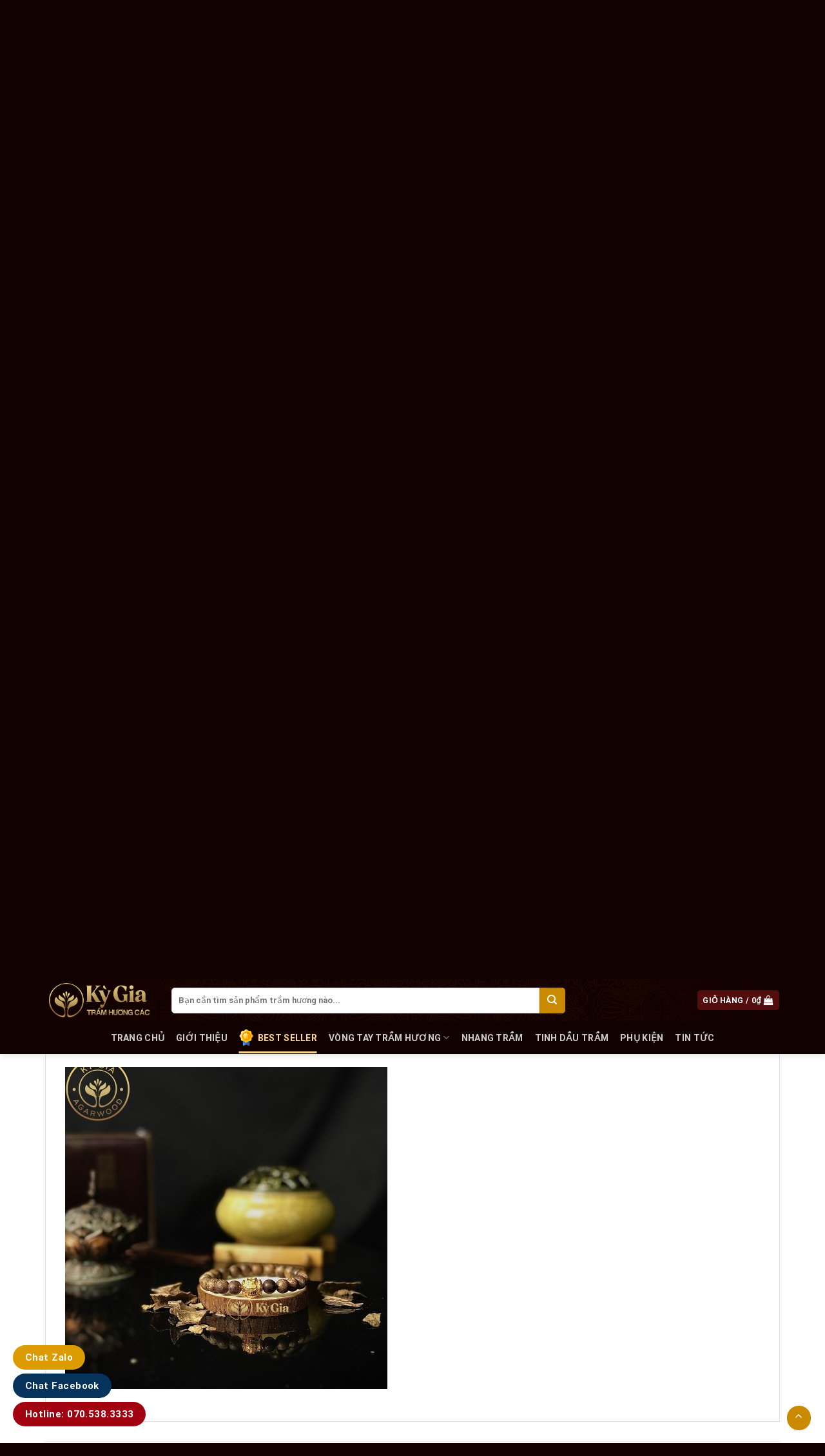

--- FILE ---
content_type: text/html; charset=UTF-8
request_url: https://tramhuongkygia.com/san-pham/vong-tram-huong-8-li-21-hat-phoi-charm-chu-phan-ma-vang/
body_size: 37632
content:

<!DOCTYPE html>
<html lang="vi" class="loading-site no-js">
<head>
	<meta charset="UTF-8" />
	<link rel="profile" href="https://gmpg.org/xfn/11" />
	<link rel="pingback" href="https://tramhuongkygia.com/xmlrpc.php" />

	<script>(function(html){html.className = html.className.replace(/\bno-js\b/,'js')})(document.documentElement);</script>
<meta name='robots' content='index, follow, max-image-preview:large, max-snippet:-1, max-video-preview:-1' />
<meta name="viewport" content="width=device-width, initial-scale=1, maximum-scale=1" />
	<!-- This site is optimized with the Yoast SEO plugin v21.8 - https://yoast.com/wordpress/plugins/seo/ -->
	<title>Vòng Trầm Hương 6-8 li 21 hạt phối charm chữ Phạn mạ vàng &#8226; Kỳ Gia - Trầm Hương Các</title>
	<link rel="canonical" href="https://tramhuongkygia.com/san-pham/vong-tram-huong-8-li-21-hat-phoi-charm-chu-phan-ma-vang/" />
	<meta property="og:locale" content="vi_VN" />
	<meta property="og:type" content="article" />
	<meta property="og:title" content="Vòng Trầm Hương 6-8 li 21 hạt phối charm chữ Phạn mạ vàng &#8226; Kỳ Gia - Trầm Hương Các" />
	<meta property="og:description" content="Vòng tay được làm từ Trầm hương, mix thêm c chữ Phạn Om Mani mạ vàng như vòng tay hộ thân, mang bình an tài lộc cho người đeo  Xuất xứ:  Trầm Tốc tích trầm từ 15 đến 20 năm  Lu thống khắc chữ Phạn Om Mani – Hợp mệnh: Kim – Thuỷ  Quà tặng: Tặng kèm hộp gấm cao cấp  &nbsp;" />
	<meta property="og:url" content="https://tramhuongkygia.com/san-pham/vong-tram-huong-8-li-21-hat-phoi-charm-chu-phan-ma-vang/" />
	<meta property="og:site_name" content="Kỳ Gia - Trầm Hương Các" />
	<meta property="article:publisher" content="https://www.facebook.com/tramhuongkygia" />
	<meta property="article:modified_time" content="2023-02-18T04:32:14+00:00" />
	<meta property="og:image" content="https://tramhuongkygia.com/wp-content/uploads/2021/07/1.6.14-1.jpg" />
	<meta property="og:image:width" content="1920" />
	<meta property="og:image:height" content="2062" />
	<meta property="og:image:type" content="image/jpeg" />
	<meta name="twitter:card" content="summary_large_image" />
	<meta name="twitter:label1" content="Ước tính thời gian đọc" />
	<meta name="twitter:data1" content="1 phút" />
	<script type="application/ld+json" class="yoast-schema-graph">{"@context":"https://schema.org","@graph":[{"@type":"WebPage","@id":"https://tramhuongkygia.com/san-pham/vong-tram-huong-8-li-21-hat-phoi-charm-chu-phan-ma-vang/","url":"https://tramhuongkygia.com/san-pham/vong-tram-huong-8-li-21-hat-phoi-charm-chu-phan-ma-vang/","name":"Vòng Trầm Hương 6-8 li 21 hạt phối charm chữ Phạn mạ vàng &#8226; Kỳ Gia - Trầm Hương Các","isPartOf":{"@id":"https://tramhuongkygia.com/#website"},"primaryImageOfPage":{"@id":"https://tramhuongkygia.com/san-pham/vong-tram-huong-8-li-21-hat-phoi-charm-chu-phan-ma-vang/#primaryimage"},"image":{"@id":"https://tramhuongkygia.com/san-pham/vong-tram-huong-8-li-21-hat-phoi-charm-chu-phan-ma-vang/#primaryimage"},"thumbnailUrl":"https://tramhuongkygia.com/wp-content/uploads/2021/07/1.6.14-1.jpg","datePublished":"2021-07-13T09:01:51+00:00","dateModified":"2023-02-18T04:32:14+00:00","breadcrumb":{"@id":"https://tramhuongkygia.com/san-pham/vong-tram-huong-8-li-21-hat-phoi-charm-chu-phan-ma-vang/#breadcrumb"},"inLanguage":"vi","potentialAction":[{"@type":"ReadAction","target":["https://tramhuongkygia.com/san-pham/vong-tram-huong-8-li-21-hat-phoi-charm-chu-phan-ma-vang/"]}]},{"@type":"ImageObject","inLanguage":"vi","@id":"https://tramhuongkygia.com/san-pham/vong-tram-huong-8-li-21-hat-phoi-charm-chu-phan-ma-vang/#primaryimage","url":"https://tramhuongkygia.com/wp-content/uploads/2021/07/1.6.14-1.jpg","contentUrl":"https://tramhuongkygia.com/wp-content/uploads/2021/07/1.6.14-1.jpg","width":1920,"height":2062},{"@type":"BreadcrumbList","@id":"https://tramhuongkygia.com/san-pham/vong-tram-huong-8-li-21-hat-phoi-charm-chu-phan-ma-vang/#breadcrumb","itemListElement":[{"@type":"ListItem","position":1,"name":"Trang chủ","item":"https://tramhuongkygia.com/"},{"@type":"ListItem","position":2,"name":"Sản phẩm","item":"https://tramhuongkygia.com/shop/"},{"@type":"ListItem","position":3,"name":"Vòng Trầm Hương 6-8 li 21 hạt phối charm chữ Phạn mạ vàng"}]},{"@type":"WebSite","@id":"https://tramhuongkygia.com/#website","url":"https://tramhuongkygia.com/","name":"Kỳ Gia - Trầm Hương Các","description":"Trầm Hương Chính Gốc, Uy Tín Lâu Năm","publisher":{"@id":"https://tramhuongkygia.com/#organization"},"potentialAction":[{"@type":"SearchAction","target":{"@type":"EntryPoint","urlTemplate":"https://tramhuongkygia.com/?s={search_term_string}"},"query-input":"required name=search_term_string"}],"inLanguage":"vi"},{"@type":"Organization","@id":"https://tramhuongkygia.com/#organization","name":"Kỳ Gia - Trầm Hương Các","url":"https://tramhuongkygia.com/","logo":{"@type":"ImageObject","inLanguage":"vi","@id":"https://tramhuongkygia.com/#/schema/logo/image/","url":"https://tramhuongkygia.com/wp-content/uploads/2021/07/logo_login_new.png","contentUrl":"https://tramhuongkygia.com/wp-content/uploads/2021/07/logo_login_new.png","width":272,"height":87,"caption":"Kỳ Gia - Trầm Hương Các"},"image":{"@id":"https://tramhuongkygia.com/#/schema/logo/image/"},"sameAs":["https://www.facebook.com/tramhuongkygia"]}]}</script>
	<!-- / Yoast SEO plugin. -->


<link rel='dns-prefetch' href='//cdn.jsdelivr.net' />
<link rel='prefetch' href='https://tramhuongkygia.com/wp-content/themes/flatsome/assets/js/chunk.countup.js?ver=3.16.2' />
<link rel='prefetch' href='https://tramhuongkygia.com/wp-content/themes/flatsome/assets/js/chunk.sticky-sidebar.js?ver=3.16.2' />
<link rel='prefetch' href='https://tramhuongkygia.com/wp-content/themes/flatsome/assets/js/chunk.tooltips.js?ver=3.16.2' />
<link rel='prefetch' href='https://tramhuongkygia.com/wp-content/themes/flatsome/assets/js/chunk.vendors-popups.js?ver=3.16.2' />
<link rel='prefetch' href='https://tramhuongkygia.com/wp-content/themes/flatsome/assets/js/chunk.vendors-slider.js?ver=3.16.2' />
<link rel="alternate" type="application/rss+xml" title="Dòng thông tin Kỳ Gia - Trầm Hương Các &raquo;" href="https://tramhuongkygia.com/feed/" />
<link rel="alternate" type="application/rss+xml" title="Dòng phản hồi Kỳ Gia - Trầm Hương Các &raquo;" href="https://tramhuongkygia.com/comments/feed/" />
<link rel="alternate" type="application/rss+xml" title="Kỳ Gia - Trầm Hương Các &raquo; Vòng Trầm Hương 6-8 li 21 hạt phối charm chữ Phạn mạ vàng Dòng phản hồi" href="https://tramhuongkygia.com/san-pham/vong-tram-huong-8-li-21-hat-phoi-charm-chu-phan-ma-vang/feed/" />
<script type="text/javascript">
window._wpemojiSettings = {"baseUrl":"https:\/\/s.w.org\/images\/core\/emoji\/14.0.0\/72x72\/","ext":".png","svgUrl":"https:\/\/s.w.org\/images\/core\/emoji\/14.0.0\/svg\/","svgExt":".svg","source":{"concatemoji":"https:\/\/tramhuongkygia.com\/wp-includes\/js\/wp-emoji-release.min.js?ver=3e7e96fad5e237fb2d5a081c6cb11212"}};
/*! This file is auto-generated */
!function(e,a,t){var n,r,o,i=a.createElement("canvas"),p=i.getContext&&i.getContext("2d");function s(e,t){p.clearRect(0,0,i.width,i.height),p.fillText(e,0,0);e=i.toDataURL();return p.clearRect(0,0,i.width,i.height),p.fillText(t,0,0),e===i.toDataURL()}function c(e){var t=a.createElement("script");t.src=e,t.defer=t.type="text/javascript",a.getElementsByTagName("head")[0].appendChild(t)}for(o=Array("flag","emoji"),t.supports={everything:!0,everythingExceptFlag:!0},r=0;r<o.length;r++)t.supports[o[r]]=function(e){if(p&&p.fillText)switch(p.textBaseline="top",p.font="600 32px Arial",e){case"flag":return s("\ud83c\udff3\ufe0f\u200d\u26a7\ufe0f","\ud83c\udff3\ufe0f\u200b\u26a7\ufe0f")?!1:!s("\ud83c\uddfa\ud83c\uddf3","\ud83c\uddfa\u200b\ud83c\uddf3")&&!s("\ud83c\udff4\udb40\udc67\udb40\udc62\udb40\udc65\udb40\udc6e\udb40\udc67\udb40\udc7f","\ud83c\udff4\u200b\udb40\udc67\u200b\udb40\udc62\u200b\udb40\udc65\u200b\udb40\udc6e\u200b\udb40\udc67\u200b\udb40\udc7f");case"emoji":return!s("\ud83e\udef1\ud83c\udffb\u200d\ud83e\udef2\ud83c\udfff","\ud83e\udef1\ud83c\udffb\u200b\ud83e\udef2\ud83c\udfff")}return!1}(o[r]),t.supports.everything=t.supports.everything&&t.supports[o[r]],"flag"!==o[r]&&(t.supports.everythingExceptFlag=t.supports.everythingExceptFlag&&t.supports[o[r]]);t.supports.everythingExceptFlag=t.supports.everythingExceptFlag&&!t.supports.flag,t.DOMReady=!1,t.readyCallback=function(){t.DOMReady=!0},t.supports.everything||(n=function(){t.readyCallback()},a.addEventListener?(a.addEventListener("DOMContentLoaded",n,!1),e.addEventListener("load",n,!1)):(e.attachEvent("onload",n),a.attachEvent("onreadystatechange",function(){"complete"===a.readyState&&t.readyCallback()})),(e=t.source||{}).concatemoji?c(e.concatemoji):e.wpemoji&&e.twemoji&&(c(e.twemoji),c(e.wpemoji)))}(window,document,window._wpemojiSettings);
</script>
<style type="text/css">
img.wp-smiley,
img.emoji {
	display: inline !important;
	border: none !important;
	box-shadow: none !important;
	height: 1em !important;
	width: 1em !important;
	margin: 0 0.07em !important;
	vertical-align: -0.1em !important;
	background: none !important;
	padding: 0 !important;
}
</style>
	<link rel='stylesheet' id='dashicons-css' href='https://tramhuongkygia.com/wp-includes/css/dashicons.min.css?ver=3e7e96fad5e237fb2d5a081c6cb11212' type='text/css' media='all' />
<link rel='stylesheet' id='elusive-css' href='https://tramhuongkygia.com/wp-content/plugins/menu-icons/vendor/codeinwp/icon-picker/css/types/elusive.min.css?ver=2.0' type='text/css' media='all' />
<link rel='stylesheet' id='menu-icon-font-awesome-css' href='https://tramhuongkygia.com/wp-content/plugins/menu-icons/css/fontawesome/css/all.min.css?ver=5.15.4' type='text/css' media='all' />
<link rel='stylesheet' id='foundation-icons-css' href='https://tramhuongkygia.com/wp-content/plugins/menu-icons/vendor/codeinwp/icon-picker/css/types/foundation-icons.min.css?ver=3.0' type='text/css' media='all' />
<link rel='stylesheet' id='genericons-css' href='https://tramhuongkygia.com/wp-content/plugins/menu-icons/vendor/codeinwp/icon-picker/css/types/genericons.min.css?ver=3.4' type='text/css' media='all' />
<link rel='stylesheet' id='menu-icons-extra-css' href='https://tramhuongkygia.com/wp-content/plugins/menu-icons/css/extra.min.css?ver=0.13.8' type='text/css' media='all' />
<style id='wp-block-library-inline-css' type='text/css'>
:root{--wp-admin-theme-color:#007cba;--wp-admin-theme-color--rgb:0,124,186;--wp-admin-theme-color-darker-10:#006ba1;--wp-admin-theme-color-darker-10--rgb:0,107,161;--wp-admin-theme-color-darker-20:#005a87;--wp-admin-theme-color-darker-20--rgb:0,90,135;--wp-admin-border-width-focus:2px;--wp-block-synced-color:#7a00df;--wp-block-synced-color--rgb:122,0,223}@media (-webkit-min-device-pixel-ratio:2),(min-resolution:192dpi){:root{--wp-admin-border-width-focus:1.5px}}.wp-element-button{cursor:pointer}:root{--wp--preset--font-size--normal:16px;--wp--preset--font-size--huge:42px}:root .has-very-light-gray-background-color{background-color:#eee}:root .has-very-dark-gray-background-color{background-color:#313131}:root .has-very-light-gray-color{color:#eee}:root .has-very-dark-gray-color{color:#313131}:root .has-vivid-green-cyan-to-vivid-cyan-blue-gradient-background{background:linear-gradient(135deg,#00d084,#0693e3)}:root .has-purple-crush-gradient-background{background:linear-gradient(135deg,#34e2e4,#4721fb 50%,#ab1dfe)}:root .has-hazy-dawn-gradient-background{background:linear-gradient(135deg,#faaca8,#dad0ec)}:root .has-subdued-olive-gradient-background{background:linear-gradient(135deg,#fafae1,#67a671)}:root .has-atomic-cream-gradient-background{background:linear-gradient(135deg,#fdd79a,#004a59)}:root .has-nightshade-gradient-background{background:linear-gradient(135deg,#330968,#31cdcf)}:root .has-midnight-gradient-background{background:linear-gradient(135deg,#020381,#2874fc)}.has-regular-font-size{font-size:1em}.has-larger-font-size{font-size:2.625em}.has-normal-font-size{font-size:var(--wp--preset--font-size--normal)}.has-huge-font-size{font-size:var(--wp--preset--font-size--huge)}.has-text-align-center{text-align:center}.has-text-align-left{text-align:left}.has-text-align-right{text-align:right}#end-resizable-editor-section{display:none}.aligncenter{clear:both}.items-justified-left{justify-content:flex-start}.items-justified-center{justify-content:center}.items-justified-right{justify-content:flex-end}.items-justified-space-between{justify-content:space-between}.screen-reader-text{clip:rect(1px,1px,1px,1px);word-wrap:normal!important;border:0;-webkit-clip-path:inset(50%);clip-path:inset(50%);height:1px;margin:-1px;overflow:hidden;padding:0;position:absolute;width:1px}.screen-reader-text:focus{clip:auto!important;background-color:#ddd;-webkit-clip-path:none;clip-path:none;color:#444;display:block;font-size:1em;height:auto;left:5px;line-height:normal;padding:15px 23px 14px;text-decoration:none;top:5px;width:auto;z-index:100000}html :where(.has-border-color){border-style:solid}html :where([style*=border-top-color]){border-top-style:solid}html :where([style*=border-right-color]){border-right-style:solid}html :where([style*=border-bottom-color]){border-bottom-style:solid}html :where([style*=border-left-color]){border-left-style:solid}html :where([style*=border-width]){border-style:solid}html :where([style*=border-top-width]){border-top-style:solid}html :where([style*=border-right-width]){border-right-style:solid}html :where([style*=border-bottom-width]){border-bottom-style:solid}html :where([style*=border-left-width]){border-left-style:solid}html :where(img[class*=wp-image-]){height:auto;max-width:100%}figure{margin:0 0 1em}html :where(.is-position-sticky){--wp-admin--admin-bar--position-offset:var(--wp-admin--admin-bar--height,0px)}@media screen and (max-width:600px){html :where(.is-position-sticky){--wp-admin--admin-bar--position-offset:0px}}
</style>
<link rel='stylesheet' id='classic-theme-styles-css' href='https://tramhuongkygia.com/wp-includes/css/classic-themes.min.css?ver=3e7e96fad5e237fb2d5a081c6cb11212' type='text/css' media='all' />
<link rel='stylesheet' id='contact-form-7-css' href='https://tramhuongkygia.com/wp-content/plugins/contact-form-7/includes/css/styles.css?ver=5.8.6' type='text/css' media='all' />
<link rel='stylesheet' id='devvn-quickbuy-style-css' href='https://tramhuongkygia.com/wp-content/plugins/devvn-quick-buy/css/devvn-quick-buy.css?ver=2.1.3' type='text/css' media='all' />
<link rel='stylesheet' id='related-posts-by-taxonomy-css' href='https://tramhuongkygia.com/wp-content/plugins/related-posts-by-taxonomy/includes/assets/css/styles.css?ver=3e7e96fad5e237fb2d5a081c6cb11212' type='text/css' media='all' />
<link rel='stylesheet' id='toc-screen-css' href='https://tramhuongkygia.com/wp-content/plugins/table-of-contents-plus/screen.min.css?ver=2309' type='text/css' media='all' />
<link rel='stylesheet' id='photoswipe-css' href='https://tramhuongkygia.com/wp-content/plugins/woocommerce/assets/css/photoswipe/photoswipe.min.css?ver=7.8.0' type='text/css' media='all' />
<link rel='stylesheet' id='photoswipe-default-skin-css' href='https://tramhuongkygia.com/wp-content/plugins/woocommerce/assets/css/photoswipe/default-skin/default-skin.min.css?ver=7.8.0' type='text/css' media='all' />
<style id='woocommerce-inline-inline-css' type='text/css'>
.woocommerce form .form-row .required { visibility: visible; }
</style>
<link rel='stylesheet' id='flatsome-main-css' href='https://tramhuongkygia.com/wp-content/themes/flatsome/assets/css/flatsome.css?ver=3.16.2' type='text/css' media='all' />
<style id='flatsome-main-inline-css' type='text/css'>
@font-face {
				font-family: "fl-icons";
				font-display: block;
				src: url(https://tramhuongkygia.com/wp-content/themes/flatsome/assets/css/icons/fl-icons.eot?v=3.16.2);
				src:
					url(https://tramhuongkygia.com/wp-content/themes/flatsome/assets/css/icons/fl-icons.eot#iefix?v=3.16.2) format("embedded-opentype"),
					url(https://tramhuongkygia.com/wp-content/themes/flatsome/assets/css/icons/fl-icons.woff2?v=3.16.2) format("woff2"),
					url(https://tramhuongkygia.com/wp-content/themes/flatsome/assets/css/icons/fl-icons.ttf?v=3.16.2) format("truetype"),
					url(https://tramhuongkygia.com/wp-content/themes/flatsome/assets/css/icons/fl-icons.woff?v=3.16.2) format("woff"),
					url(https://tramhuongkygia.com/wp-content/themes/flatsome/assets/css/icons/fl-icons.svg?v=3.16.2#fl-icons) format("svg");
			}
</style>
<link rel='stylesheet' id='flatsome-shop-css' href='https://tramhuongkygia.com/wp-content/themes/flatsome/assets/css/flatsome-shop.css?ver=3.16.2' type='text/css' media='all' />
<link rel='stylesheet' id='flatsome-style-css' href='https://tramhuongkygia.com/wp-content/themes/saffron/style.css?ver=3.0' type='text/css' media='all' />
<script type="text/template" id="tmpl-variation-template">
	<div class="woocommerce-variation-description">{{{ data.variation.variation_description }}}</div>
	<div class="woocommerce-variation-price">{{{ data.variation.price_html }}}</div>
	<div class="woocommerce-variation-availability">{{{ data.variation.availability_html }}}</div>
</script>
<script type="text/template" id="tmpl-unavailable-variation-template">
	<p>Rất tiếc, sản phẩm này hiện không tồn tại. Hãy chọn một phương thức kết hợp khác.</p>
</script>
<script type='text/javascript' src='https://tramhuongkygia.com/wp-includes/js/jquery/jquery.min.js?ver=3.6.4' id='jquery-core-js'></script>
<script type='text/javascript' src='https://tramhuongkygia.com/wp-includes/js/jquery/jquery-migrate.min.js?ver=3.4.0' id='jquery-migrate-js'></script>
<link rel="https://api.w.org/" href="https://tramhuongkygia.com/wp-json/" /><link rel="alternate" type="application/json" href="https://tramhuongkygia.com/wp-json/wp/v2/product/1521" /><link rel="EditURI" type="application/rsd+xml" title="RSD" href="https://tramhuongkygia.com/xmlrpc.php?rsd" />
<link rel="alternate" type="application/json+oembed" href="https://tramhuongkygia.com/wp-json/oembed/1.0/embed?url=https%3A%2F%2Ftramhuongkygia.com%2Fsan-pham%2Fvong-tram-huong-8-li-21-hat-phoi-charm-chu-phan-ma-vang%2F" />
<link rel="alternate" type="text/xml+oembed" href="https://tramhuongkygia.com/wp-json/oembed/1.0/embed?url=https%3A%2F%2Ftramhuongkygia.com%2Fsan-pham%2Fvong-tram-huong-8-li-21-hat-phoi-charm-chu-phan-ma-vang%2F&#038;format=xml" />
        <style>
             .wsppc_div_block {
				display: inline-block;
				width: 100%;
				margin-top: 10px;
			}
			.wsppc_div_block.wsppc_product_summary_text {
				display: inline-block;
				width: 100%;
			}
			.woocommerce_product_thumbnails {
				display: inline-block;
			}
			
        </style>
    <style>.bg{opacity: 0; transition: opacity 1s; -webkit-transition: opacity 1s;} .bg-loaded{opacity: 1;}</style>	<noscript><style>.woocommerce-product-gallery{ opacity: 1 !important; }</style></noscript>
	<link rel="icon" href="https://tramhuongkygia.com/wp-content/uploads/2021/07/favi.png" sizes="32x32" />
<link rel="icon" href="https://tramhuongkygia.com/wp-content/uploads/2021/07/favi.png" sizes="192x192" />
<link rel="apple-touch-icon" href="https://tramhuongkygia.com/wp-content/uploads/2021/07/favi.png" />
<meta name="msapplication-TileImage" content="https://tramhuongkygia.com/wp-content/uploads/2021/07/favi.png" />
<style id="custom-css" type="text/css">:root {--primary-color: #530d0d;}.container-width, .full-width .ubermenu-nav, .container, .row{max-width: 1170px}.row.row-collapse{max-width: 1140px}.row.row-small{max-width: 1162.5px}.row.row-large{max-width: 1200px}.header-main{height: 91px}#logo img{max-height: 91px}#logo{width:166px;}#logo img{padding:8px 0;}.stuck #logo img{padding:6px 0;}.header-bottom{min-height: 51px}.header-top{min-height: 30px}.transparent .header-main{height: 30px}.transparent #logo img{max-height: 30px}.has-transparent + .page-title:first-of-type,.has-transparent + #main > .page-title,.has-transparent + #main > div > .page-title,.has-transparent + #main .page-header-wrapper:first-of-type .page-title{padding-top: 110px;}.header.show-on-scroll,.stuck .header-main{height:65px!important}.stuck #logo img{max-height: 65px!important}.search-form{ width: 75%;}.header-bg-color {background-color: #120101}.header-bg-image {background-image: url('https://tramhuongkygia.com/wp-content/uploads/2019/08/bg-headerr.png');}.header-bg-image {background-repeat: repeat-x;}.header-bottom {background-color: #120101}.header-main .nav > li > a{line-height: 16px }.stuck .header-main .nav > li > a{line-height: 50px }.header-bottom-nav > li > a{line-height: 16px }@media (max-width: 549px) {.header-main{height: 50px}#logo img{max-height: 50px}}.nav-dropdown{font-size:100%}.header-top{background-color:#120101!important;}.blog-wrapper{background-color: #ffffff;}/* Color */.accordion-title.active, .has-icon-bg .icon .icon-inner,.logo a, .primary.is-underline, .primary.is-link, .badge-outline .badge-inner, .nav-outline > li.active> a,.nav-outline >li.active > a, .cart-icon strong,[data-color='primary'], .is-outline.primary{color: #530d0d;}/* Color !important */[data-text-color="primary"]{color: #530d0d!important;}/* Background Color */[data-text-bg="primary"]{background-color: #530d0d;}/* Background */.scroll-to-bullets a,.featured-title, .label-new.menu-item > a:after, .nav-pagination > li > .current,.nav-pagination > li > span:hover,.nav-pagination > li > a:hover,.has-hover:hover .badge-outline .badge-inner,button[type="submit"], .button.wc-forward:not(.checkout):not(.checkout-button), .button.submit-button, .button.primary:not(.is-outline),.featured-table .title,.is-outline:hover, .has-icon:hover .icon-label,.nav-dropdown-bold .nav-column li > a:hover, .nav-dropdown.nav-dropdown-bold > li > a:hover, .nav-dropdown-bold.dark .nav-column li > a:hover, .nav-dropdown.nav-dropdown-bold.dark > li > a:hover, .header-vertical-menu__opener ,.is-outline:hover, .tagcloud a:hover,.grid-tools a, input[type='submit']:not(.is-form), .box-badge:hover .box-text, input.button.alt,.nav-box > li > a:hover,.nav-box > li.active > a,.nav-pills > li.active > a ,.current-dropdown .cart-icon strong, .cart-icon:hover strong, .nav-line-bottom > li > a:before, .nav-line-grow > li > a:before, .nav-line > li > a:before,.banner, .header-top, .slider-nav-circle .flickity-prev-next-button:hover svg, .slider-nav-circle .flickity-prev-next-button:hover .arrow, .primary.is-outline:hover, .button.primary:not(.is-outline), input[type='submit'].primary, input[type='submit'].primary, input[type='reset'].button, input[type='button'].primary, .badge-inner{background-color: #530d0d;}/* Border */.nav-vertical.nav-tabs > li.active > a,.scroll-to-bullets a.active,.nav-pagination > li > .current,.nav-pagination > li > span:hover,.nav-pagination > li > a:hover,.has-hover:hover .badge-outline .badge-inner,.accordion-title.active,.featured-table,.is-outline:hover, .tagcloud a:hover,blockquote, .has-border, .cart-icon strong:after,.cart-icon strong,.blockUI:before, .processing:before,.loading-spin, .slider-nav-circle .flickity-prev-next-button:hover svg, .slider-nav-circle .flickity-prev-next-button:hover .arrow, .primary.is-outline:hover{border-color: #530d0d}.nav-tabs > li.active > a{border-top-color: #530d0d}.widget_shopping_cart_content .blockUI.blockOverlay:before { border-left-color: #530d0d }.woocommerce-checkout-review-order .blockUI.blockOverlay:before { border-left-color: #530d0d }/* Fill */.slider .flickity-prev-next-button:hover svg,.slider .flickity-prev-next-button:hover .arrow{fill: #530d0d;}/* Focus */.primary:focus-visible, .submit-button:focus-visible, button[type="submit"]:focus-visible { outline-color: #530d0d!important; }/* Background Color */[data-icon-label]:after, .secondary.is-underline:hover,.secondary.is-outline:hover,.icon-label,.button.secondary:not(.is-outline),.button.alt:not(.is-outline), .badge-inner.on-sale, .button.checkout, .single_add_to_cart_button, .current .breadcrumb-step{ background-color:#ca8a00; }[data-text-bg="secondary"]{background-color: #ca8a00;}/* Color */.secondary.is-underline,.secondary.is-link, .secondary.is-outline,.stars a.active, .star-rating:before, .woocommerce-page .star-rating:before,.star-rating span:before, .color-secondary{color: #ca8a00}/* Color !important */[data-text-color="secondary"]{color: #ca8a00!important;}/* Border */.secondary.is-outline:hover{border-color:#ca8a00}/* Focus */.secondary:focus-visible, .alt:focus-visible { outline-color: #ca8a00!important; }.alert.is-underline:hover,.alert.is-outline:hover,.alert{background-color: #674323}.alert.is-link, .alert.is-outline, .color-alert{color: #674323;}/* Color !important */[data-text-color="alert"]{color: #674323!important;}/* Background Color */[data-text-bg="alert"]{background-color: #674323;}body{color: #303030}h1,h2,h3,h4,h5,h6,.heading-font{color: #0a0a0a;}body{font-size: 97%;}@media screen and (max-width: 549px){body{font-size: 100%;}}body{font-family: Roboto, sans-serif;}body {font-weight: 400;font-style: normal;}.nav > li > a {font-family: Roboto, sans-serif;}.mobile-sidebar-levels-2 .nav > li > ul > li > a {font-family: Roboto, sans-serif;}.nav > li > a,.mobile-sidebar-levels-2 .nav > li > ul > li > a {font-weight: 700;font-style: normal;}h1,h2,h3,h4,h5,h6,.heading-font, .off-canvas-center .nav-sidebar.nav-vertical > li > a{font-family: Roboto, sans-serif;}h1,h2,h3,h4,h5,h6,.heading-font,.banner h1,.banner h2 {font-weight: 700;font-style: normal;}.alt-font{font-family: "Dancing Script", sans-serif;}.alt-font {font-weight: 400!important;font-style: normal!important;}.header:not(.transparent) .header-nav-main.nav > li > a {color: #ffffff;}.header:not(.transparent) .header-bottom-nav.nav > li > a:hover,.header:not(.transparent) .header-bottom-nav.nav > li.active > a,.header:not(.transparent) .header-bottom-nav.nav > li.current > a,.header:not(.transparent) .header-bottom-nav.nav > li > a.active,.header:not(.transparent) .header-bottom-nav.nav > li > a.current{color: #fbd692;}.header-bottom-nav.nav-line-bottom > li > a:before,.header-bottom-nav.nav-line-grow > li > a:before,.header-bottom-nav.nav-line > li > a:before,.header-bottom-nav.nav-box > li > a:hover,.header-bottom-nav.nav-box > li.active > a,.header-bottom-nav.nav-pills > li > a:hover,.header-bottom-nav.nav-pills > li.active > a{color:#FFF!important;background-color: #fbd692;}a{color: #ca8a00;}a:hover{color: #e65322;}.tagcloud a:hover{border-color: #e65322;background-color: #e65322;}.widget a{color: #191919;}.widget a:hover{color: #e65322;}.widget .tagcloud a:hover{border-color: #e65322; background-color: #e65322;}.shop-page-title.featured-title .title-overlay{background-color: rgba(0,0,0,0.3);}.has-equal-box-heights .box-image {padding-top: 100%;}.shop-page-title.featured-title .title-bg{ background-image: url(https://tramhuongkygia.com/wp-content/uploads/2021/07/1.6.14-1.jpg)!important;}@media screen and (min-width: 550px){.products .box-vertical .box-image{min-width: 500px!important;width: 500px!important;}}.absolute-footer, html{background-color: #120101}.page-title-small + main .product-container > .row{padding-top:0;}.nav-vertical-fly-out > li + li {border-top-width: 1px; border-top-style: solid;}/* Custom CSS */@font-face {font-family: 'SFUFutura';src: url('/wp-content/themes/saffron/font/SFUFutura.eot');src: url('/wp-content/themes/saffron/font/SFUFutura.eot?#iefix') format('embedded-opentype'),url('/wp-content/themes/saffron/font/SFUFutura.woff2') format('woff2'),url('/wp-content/themes/saffron/font/SFUFutura.woff') format('woff'),url('/wp-content/themes/saffron/font/SFUFutura.ttf') format('truetype');font-weight: normal;font-style: normal;}@font-face {font-family:'SFUFuturaBold';src: url('/wp-content/themes/saffron/font/SFUFuturaBold.eot');src: url('/wp-content/themes/saffron/font/SFUFuturaBold.eot?#iefix') format('embedded-opentype'),url('/wp-content/themes/saffron/font/SFUFuturaBold.woff2') format('woff2'),url('/wp-content/themes/saffron/font/SFUFuturaBold.woff') format('woff'),url('/wp-content/themes/saffron/font/SFUFuturaBold.ttf') format('truetype');font-weight: bold;font-style: normal;}h1,h2,h3,h4,h5,h6{font-family: "SFUFuturaBold", sans-serif; text-transform:uppercase}.nav-small.nav>li.html {font-size: 14px;color: #ffffff !important;}.header-contact-wrapper ul li a{text-transform: none;font-size: 14px;color: #ffffff !important;}.header-main .nav > li > a {font-weight: 500;}.searchform-wrapper .submit-button{height: 40px;border-top-right-radius: 5px;border-bottom-right-radius: 5px;background: #ca8a00 !important;width: 40px;}.searchform-wrapper input[type='search']{height: 40px;border-top-left-radius: 5px;border-bottom-left-radius: 5px;box-shadow: none;}.header-main {background: url(/wp-content/uploads/2020/12/bg-header-2.png);background-repeat: no-repeat;background-position-x: center;}.gioi-thieu-section p{margin-bottom:13px}.gioi-thieu-section .col{padding-bottom:0}.gioi-thieu-section .box .box-text h3{font-size:17px; font-weight:500; margin-bottom: 5px;text-transform: none;font-family: "roboto", sans-serif;color: white;background: #ca8a00;padding: 9px 10px;background-image: linear-gradient(to right, #674323, #9e6b06); margin:0}.gioi-thieu-section .box .box-text{padding:0; background: white;border-bottom-left-radius: 10px;border-bottom-right-radius: 10px;}.gioi-thieu-section .box .box-text p{margin-bottom: 0;padding: 15px 10px;font-size: 14px;}.gioi-thieu-section .box{border-radius:10px; box-shadow:2px 2px 20px #00000012}.gioi-thieu-section .box .box-image{border-top-left-radius:10px; border-top-right-radius:10px}.section-title b{background:none}.section-title-container {margin-bottom: 0;}.phan-phoi-section .col{padding-bottom:0}.phan-phoi-section p{margin-bottom:0}.product-small .box-image:hover::before{-webkit-animation:shine .75s;animation:shine .75s}@-webkit-keyframes shine{100%{left:125%}}@keyframes shine{100%{left:125%}}.product-small .box-image::before{position:absolute;top:0;left:-75%;z-index:2;display:block;content:'';width:50%;height:100%;background:-webkit-linear-gradient(left,rgba(255,255,255,0) 0,rgba(255,255,255,.3) 100%);background:linear-gradient(to right,rgba(255,255,255,0) 0,rgba(255,255,255,.3) 100%);-webkit-transform:skewX(-25deg);transform:skewX(-25deg)}.product-small .box-image .image-cover{border-radius:10px}.product-small .price .amount{font-size: 20px;color: #ff8300;font-weight: normal;}.product-small .box-image{box-shadow: 2px 2px 20px #00000026;border-radius: 10px;}.san-pham-section .col{padding-bottom:0}.gioi-thieu-section .heading {position: absolute;font-size: 300px;color: rgba(37,37,37,.05);right: 10%;top: 55px;line-height: 300px;font-family: "UTM Bebas";font-size: 180px;}.phan-hoi-section .icon-box .icon-box-text{padding: 15px 15px 15px 30px;background: #f9f7ff; height:225px; overflow:hidden;border-radius: 10px;}.phan-hoi-section .icon-box .icon-box-img img{border:2px solid white}.nut-xem-chi-tiet{font-weight:normal; letter-spacing:0}.phan-hoi-section .icon-box .icon-box-img{margin-right: -13px; margin-top:20px}.phan-hoi-section .col, .tin-tuc-section .col{padding-bottom:0;}.phan-hoi-section .icon-box .icon-box-text p{margin-bottom:0}.phan-hoi-section .icon-box .icon-box-img img{padding-top:0; border-radius:99%}.product-small .produc-title{margin-bottom:8px}.box-blog-post .is-divider{display:none}.list-post .post-item .post-title{text-transform: none;font-family: "roboto", sans-serif;font-size: 22px;margin-bottom: 10px;}.tin-tuc-section .list-post-2{background: #40250db5;padding: 20px;border-radius: 10px;height: 177px;overflow: auto;}.list-post-2 .post-item .box-text{padding:0}.list-post-2 .post-item .post-title{text-transform: none;font-family: "roboto", sans-serif;padding-left: 25px;background: url(/wp-content/uploads/2019/08/dot-icon.jpg);margin-bottom: 9px;background-repeat: no-repeat;background-size: 5px;background-position-y: 6px;background-position-x: 10px;}.list-post-2 .post-item{padding-bottom:0px}.list-post .post-item{padding-bottom:0 !important}.list-post .post-item .box-image .image-cover{border-radius:10px}.list-post .post-item .box-text{border-bottom-left-radius:10px; border-bottom-right-radius:10px}.list-post-2 .post-item .post-title:hover{text-decoration:underline; color:#ff9800}.absolute-footer{font-size: 12px;}.page-wrapper {padding-top: 20px;padding-bottom: 20px;}.is-divider{display:none}.blog-single .entry-meta{text-transform: none;font-size: 14px;letter-spacing: 0;color: gray;}.entry-content {padding-top: 0;padding-bottom: 0;}.blog-single .entry-content h2{font-size:21px;}.blog-single .entry-content h3{font-size:20px;}.blog-single .entry-content h4{font-size:19px;}.blog-single .entry-content h5{font-size:18px;}.blog-single .entry-content h6{font-size:16px;}.wp-caption{text-align:center; margin-bottom:10px}.blog-single .blog-share {text-align: left!important;}.bai-viet-lien-quan {margin-top: 20px;}.bai-viet-lien-quan h2 {margin-bottom:15px; color: #ca8a00;font-family: "SFUFuturabold", sans-serif;text-transform: uppercase;font-size: 19px;}.bai-viet-lien-quan ul {margin-bottom: 0;display: inline-block;width: 100%;}.bai-viet-lien-quan ul li {list-style: none;width: 33.33%;float: left;padding-left: 4px;padding-right: 5px;}.bai-viet-lien-quan ul li .box-image img {height: 180px;border-radius: 6px;object-fit: cover;object-position: center;}.bai-viet-lien-quan ul li h3 { font-size: 16px;font-weight: bold;color: #000;margin-top: 7px;line-height: 21px;font-family: "roboto", sans-serif;text-transform: none;}.thong-tin-tac-gia {background: #ffecea;padding: 15px;border-radius: 5px;display: inline-block;width: 100%;clear: both;border: 1px dashed #eabeb9;}.thong-tin-tac-gia .left {width: 10%;float: left;display: inline-block;}.thong-tin-tac-gia .right {padding-left: 10px;width: 90%;float: right;display: inline-block;text-align: left;}.thong-tin-tac-gia h4 {font-family: "SFUFuturabold", sans-serif;color: #b70000;text-transform: uppercase;font-size: 19px;margin-bottom: 4px;}.thong-tin-tac-gia .right p {color: #ca8a00;margin-bottom: 0;font-size: 15px;}#toc_container.toc_white {background: #ffecea;}#toc_container { border: 1px solid #eabeb9;}.thong-tin-lien-he {display: inline-block;background: #FFF8E1;padding: 15px;border-radius: 3px;margin-bottom: 0px;border: 1px dashed #ffd685;}.thong-tin-lien-he .thong-tin {margin-bottom: 0;width: 50%;float: left;display: inline-block;}.thong-tin-lien-he .right {width: 50%;float: right;display: inline-block;background: #ffffff;padding: 10px;color: #ff5400;font-size: 15px;}.thong-tin-lien-he .clearboth {clear: both;}.meta-related ul li{margin-bottom: 5px;font-size: 15px;color: #ca8a00;}.meta-related ul{margin-bottom:0}.meta-related{background: #FFF3E0;padding: 15px;border-radius: 5px;margin-bottom: 20px;}.thong-tin .des {display: block;margin-bottom: 10px;font-size: 15px;}.thong-tin-lien-he ul {margin-bottom:0; font-size:15px;margin-left: 20px;}.wp-caption .wp-caption-text{background:white; margin-bottom:0}.blog-single .entry-content h2, .blog-single .entry-content h3, .blog-single .entry-content h4, .blog-single .entry-content h6{text-transform:none; font-family: "roboto", sans-serif}.blog-single .entry-title{font-family: "roboto", sans-serif;text-transform: none;}span.widget-title{text-transform: none;font-weight:normal;font-size: 22px;letter-spacing: 0;display: block;margin-bottom: 10px;}.recent-blog-posts a{font-size:14px}.recent-blog-posts-li .mr-half .badge-inner{border-radius:99%}.product_list_widget li span.amount{font-weight:normal; color:#ca8a00}form{margin-bottom:0}.product_list_widget li a{font-size:14px}.widget .is-divider{display:none}.blog-archive .post-item {padding-bottom:10px}.blog-archive .post-item a:hover{color:black}.blog-archive .post-item .post-title:hover{color: #ca8a00;}.blog-archive .post-item .post-title{margin-bottom: 10px;font-family: "roboto", sans-serif;font-size: 16px;text-transform: none;}.blog-archive .large-9 .badge{display:none}#breadcrumbs{font-size:14px; margin-bottom:10px}.blog-archive .archive-page-header .large-12{padding-bottom:10px; text-align:left}.footer-section .col, .truyen-thong-section .col{padding-bottom:0}.truyen-thong-section .tabbed-content ul li{margin:0 10px !important}.blog-archive .large-3, .blog-single .large-3{padding-left:0}.truyen-thong-section h3{text-transform:none; font-family:"roboto", sans-serif; margin-bottom:10px !important }.single-product .product-info h1.product-title{font-family: "roboto", sans-serif;text-transform: none;}.single-product .price-wrapper .price span.amount{color:#ca8a00;}.single-product .product-short-description, .product_meta>span{font-size:14px}.mfp-content .meta-related ul{margin-left:20px}.devvn-popup-title, .popup-customer-info-group .devvn-order-btn{background:#8e0001}.single-product .large-3{padding-left:0; border-left:none; padding-bottom:0}.single-product .product-info{border-right:none; padding-bottom:0}.page-right-sidebar .large-9{border-right:none}.related h3{margin-left: 0;letter-spacing: 0;}.page-right-sidebar .large-3{padding-left:0}.woocommerce-tabs .meta-related{display:None}a.back-to-top{background:#ca8a00 !important; border:none !important; color:white}p.form-row-first, p.form-row-last{width:100%}.woocommerce-tabs ul li.active a{color: #ca8a00;}.woocommerce-tabs ul li a{font-size: 20px;color: #484848;text-transform: none;letter-spacing: 0;}a.devvn_buy_now_style{margin-bottom:10px}h1.entry-title.mb {margin-bottom: 20px;font-size: 20px;letter-spacing: 0;}.truyen-thong-section .tabbed-content ul li.active a{color:#ca8a00}.label-new.menu-item > a:after{content:"New";}.label-hot.menu-item > a:after{content:"Hot";}.label-sale.menu-item > a:after{content:"Sale";}.label-popular.menu-item > a:after{content:"Popular";}</style>		<style type="text/css" id="wp-custom-css">
			.widget a:hover {
    color: #ca8a00;
}		</style>
		<style id="kirki-inline-styles">/* cyrillic-ext */
@font-face {
  font-family: 'Roboto';
  font-style: normal;
  font-weight: 400;
  font-stretch: normal;
  font-display: swap;
  src: url(https://tramhuongkygia.com/wp-content/fonts/roboto/font) format('woff');
  unicode-range: U+0460-052F, U+1C80-1C8A, U+20B4, U+2DE0-2DFF, U+A640-A69F, U+FE2E-FE2F;
}
/* cyrillic */
@font-face {
  font-family: 'Roboto';
  font-style: normal;
  font-weight: 400;
  font-stretch: normal;
  font-display: swap;
  src: url(https://tramhuongkygia.com/wp-content/fonts/roboto/font) format('woff');
  unicode-range: U+0301, U+0400-045F, U+0490-0491, U+04B0-04B1, U+2116;
}
/* greek-ext */
@font-face {
  font-family: 'Roboto';
  font-style: normal;
  font-weight: 400;
  font-stretch: normal;
  font-display: swap;
  src: url(https://tramhuongkygia.com/wp-content/fonts/roboto/font) format('woff');
  unicode-range: U+1F00-1FFF;
}
/* greek */
@font-face {
  font-family: 'Roboto';
  font-style: normal;
  font-weight: 400;
  font-stretch: normal;
  font-display: swap;
  src: url(https://tramhuongkygia.com/wp-content/fonts/roboto/font) format('woff');
  unicode-range: U+0370-0377, U+037A-037F, U+0384-038A, U+038C, U+038E-03A1, U+03A3-03FF;
}
/* math */
@font-face {
  font-family: 'Roboto';
  font-style: normal;
  font-weight: 400;
  font-stretch: normal;
  font-display: swap;
  src: url(https://tramhuongkygia.com/wp-content/fonts/roboto/font) format('woff');
  unicode-range: U+0302-0303, U+0305, U+0307-0308, U+0310, U+0312, U+0315, U+031A, U+0326-0327, U+032C, U+032F-0330, U+0332-0333, U+0338, U+033A, U+0346, U+034D, U+0391-03A1, U+03A3-03A9, U+03B1-03C9, U+03D1, U+03D5-03D6, U+03F0-03F1, U+03F4-03F5, U+2016-2017, U+2034-2038, U+203C, U+2040, U+2043, U+2047, U+2050, U+2057, U+205F, U+2070-2071, U+2074-208E, U+2090-209C, U+20D0-20DC, U+20E1, U+20E5-20EF, U+2100-2112, U+2114-2115, U+2117-2121, U+2123-214F, U+2190, U+2192, U+2194-21AE, U+21B0-21E5, U+21F1-21F2, U+21F4-2211, U+2213-2214, U+2216-22FF, U+2308-230B, U+2310, U+2319, U+231C-2321, U+2336-237A, U+237C, U+2395, U+239B-23B7, U+23D0, U+23DC-23E1, U+2474-2475, U+25AF, U+25B3, U+25B7, U+25BD, U+25C1, U+25CA, U+25CC, U+25FB, U+266D-266F, U+27C0-27FF, U+2900-2AFF, U+2B0E-2B11, U+2B30-2B4C, U+2BFE, U+3030, U+FF5B, U+FF5D, U+1D400-1D7FF, U+1EE00-1EEFF;
}
/* symbols */
@font-face {
  font-family: 'Roboto';
  font-style: normal;
  font-weight: 400;
  font-stretch: normal;
  font-display: swap;
  src: url(https://tramhuongkygia.com/wp-content/fonts/roboto/font) format('woff');
  unicode-range: U+0001-000C, U+000E-001F, U+007F-009F, U+20DD-20E0, U+20E2-20E4, U+2150-218F, U+2190, U+2192, U+2194-2199, U+21AF, U+21E6-21F0, U+21F3, U+2218-2219, U+2299, U+22C4-22C6, U+2300-243F, U+2440-244A, U+2460-24FF, U+25A0-27BF, U+2800-28FF, U+2921-2922, U+2981, U+29BF, U+29EB, U+2B00-2BFF, U+4DC0-4DFF, U+FFF9-FFFB, U+10140-1018E, U+10190-1019C, U+101A0, U+101D0-101FD, U+102E0-102FB, U+10E60-10E7E, U+1D2C0-1D2D3, U+1D2E0-1D37F, U+1F000-1F0FF, U+1F100-1F1AD, U+1F1E6-1F1FF, U+1F30D-1F30F, U+1F315, U+1F31C, U+1F31E, U+1F320-1F32C, U+1F336, U+1F378, U+1F37D, U+1F382, U+1F393-1F39F, U+1F3A7-1F3A8, U+1F3AC-1F3AF, U+1F3C2, U+1F3C4-1F3C6, U+1F3CA-1F3CE, U+1F3D4-1F3E0, U+1F3ED, U+1F3F1-1F3F3, U+1F3F5-1F3F7, U+1F408, U+1F415, U+1F41F, U+1F426, U+1F43F, U+1F441-1F442, U+1F444, U+1F446-1F449, U+1F44C-1F44E, U+1F453, U+1F46A, U+1F47D, U+1F4A3, U+1F4B0, U+1F4B3, U+1F4B9, U+1F4BB, U+1F4BF, U+1F4C8-1F4CB, U+1F4D6, U+1F4DA, U+1F4DF, U+1F4E3-1F4E6, U+1F4EA-1F4ED, U+1F4F7, U+1F4F9-1F4FB, U+1F4FD-1F4FE, U+1F503, U+1F507-1F50B, U+1F50D, U+1F512-1F513, U+1F53E-1F54A, U+1F54F-1F5FA, U+1F610, U+1F650-1F67F, U+1F687, U+1F68D, U+1F691, U+1F694, U+1F698, U+1F6AD, U+1F6B2, U+1F6B9-1F6BA, U+1F6BC, U+1F6C6-1F6CF, U+1F6D3-1F6D7, U+1F6E0-1F6EA, U+1F6F0-1F6F3, U+1F6F7-1F6FC, U+1F700-1F7FF, U+1F800-1F80B, U+1F810-1F847, U+1F850-1F859, U+1F860-1F887, U+1F890-1F8AD, U+1F8B0-1F8BB, U+1F8C0-1F8C1, U+1F900-1F90B, U+1F93B, U+1F946, U+1F984, U+1F996, U+1F9E9, U+1FA00-1FA6F, U+1FA70-1FA7C, U+1FA80-1FA89, U+1FA8F-1FAC6, U+1FACE-1FADC, U+1FADF-1FAE9, U+1FAF0-1FAF8, U+1FB00-1FBFF;
}
/* vietnamese */
@font-face {
  font-family: 'Roboto';
  font-style: normal;
  font-weight: 400;
  font-stretch: normal;
  font-display: swap;
  src: url(https://tramhuongkygia.com/wp-content/fonts/roboto/font) format('woff');
  unicode-range: U+0102-0103, U+0110-0111, U+0128-0129, U+0168-0169, U+01A0-01A1, U+01AF-01B0, U+0300-0301, U+0303-0304, U+0308-0309, U+0323, U+0329, U+1EA0-1EF9, U+20AB;
}
/* latin-ext */
@font-face {
  font-family: 'Roboto';
  font-style: normal;
  font-weight: 400;
  font-stretch: normal;
  font-display: swap;
  src: url(https://tramhuongkygia.com/wp-content/fonts/roboto/font) format('woff');
  unicode-range: U+0100-02BA, U+02BD-02C5, U+02C7-02CC, U+02CE-02D7, U+02DD-02FF, U+0304, U+0308, U+0329, U+1D00-1DBF, U+1E00-1E9F, U+1EF2-1EFF, U+2020, U+20A0-20AB, U+20AD-20C0, U+2113, U+2C60-2C7F, U+A720-A7FF;
}
/* latin */
@font-face {
  font-family: 'Roboto';
  font-style: normal;
  font-weight: 400;
  font-stretch: normal;
  font-display: swap;
  src: url(https://tramhuongkygia.com/wp-content/fonts/roboto/font) format('woff');
  unicode-range: U+0000-00FF, U+0131, U+0152-0153, U+02BB-02BC, U+02C6, U+02DA, U+02DC, U+0304, U+0308, U+0329, U+2000-206F, U+20AC, U+2122, U+2191, U+2193, U+2212, U+2215, U+FEFF, U+FFFD;
}
/* cyrillic-ext */
@font-face {
  font-family: 'Roboto';
  font-style: normal;
  font-weight: 700;
  font-stretch: normal;
  font-display: swap;
  src: url(https://tramhuongkygia.com/wp-content/fonts/roboto/font) format('woff');
  unicode-range: U+0460-052F, U+1C80-1C8A, U+20B4, U+2DE0-2DFF, U+A640-A69F, U+FE2E-FE2F;
}
/* cyrillic */
@font-face {
  font-family: 'Roboto';
  font-style: normal;
  font-weight: 700;
  font-stretch: normal;
  font-display: swap;
  src: url(https://tramhuongkygia.com/wp-content/fonts/roboto/font) format('woff');
  unicode-range: U+0301, U+0400-045F, U+0490-0491, U+04B0-04B1, U+2116;
}
/* greek-ext */
@font-face {
  font-family: 'Roboto';
  font-style: normal;
  font-weight: 700;
  font-stretch: normal;
  font-display: swap;
  src: url(https://tramhuongkygia.com/wp-content/fonts/roboto/font) format('woff');
  unicode-range: U+1F00-1FFF;
}
/* greek */
@font-face {
  font-family: 'Roboto';
  font-style: normal;
  font-weight: 700;
  font-stretch: normal;
  font-display: swap;
  src: url(https://tramhuongkygia.com/wp-content/fonts/roboto/font) format('woff');
  unicode-range: U+0370-0377, U+037A-037F, U+0384-038A, U+038C, U+038E-03A1, U+03A3-03FF;
}
/* math */
@font-face {
  font-family: 'Roboto';
  font-style: normal;
  font-weight: 700;
  font-stretch: normal;
  font-display: swap;
  src: url(https://tramhuongkygia.com/wp-content/fonts/roboto/font) format('woff');
  unicode-range: U+0302-0303, U+0305, U+0307-0308, U+0310, U+0312, U+0315, U+031A, U+0326-0327, U+032C, U+032F-0330, U+0332-0333, U+0338, U+033A, U+0346, U+034D, U+0391-03A1, U+03A3-03A9, U+03B1-03C9, U+03D1, U+03D5-03D6, U+03F0-03F1, U+03F4-03F5, U+2016-2017, U+2034-2038, U+203C, U+2040, U+2043, U+2047, U+2050, U+2057, U+205F, U+2070-2071, U+2074-208E, U+2090-209C, U+20D0-20DC, U+20E1, U+20E5-20EF, U+2100-2112, U+2114-2115, U+2117-2121, U+2123-214F, U+2190, U+2192, U+2194-21AE, U+21B0-21E5, U+21F1-21F2, U+21F4-2211, U+2213-2214, U+2216-22FF, U+2308-230B, U+2310, U+2319, U+231C-2321, U+2336-237A, U+237C, U+2395, U+239B-23B7, U+23D0, U+23DC-23E1, U+2474-2475, U+25AF, U+25B3, U+25B7, U+25BD, U+25C1, U+25CA, U+25CC, U+25FB, U+266D-266F, U+27C0-27FF, U+2900-2AFF, U+2B0E-2B11, U+2B30-2B4C, U+2BFE, U+3030, U+FF5B, U+FF5D, U+1D400-1D7FF, U+1EE00-1EEFF;
}
/* symbols */
@font-face {
  font-family: 'Roboto';
  font-style: normal;
  font-weight: 700;
  font-stretch: normal;
  font-display: swap;
  src: url(https://tramhuongkygia.com/wp-content/fonts/roboto/font) format('woff');
  unicode-range: U+0001-000C, U+000E-001F, U+007F-009F, U+20DD-20E0, U+20E2-20E4, U+2150-218F, U+2190, U+2192, U+2194-2199, U+21AF, U+21E6-21F0, U+21F3, U+2218-2219, U+2299, U+22C4-22C6, U+2300-243F, U+2440-244A, U+2460-24FF, U+25A0-27BF, U+2800-28FF, U+2921-2922, U+2981, U+29BF, U+29EB, U+2B00-2BFF, U+4DC0-4DFF, U+FFF9-FFFB, U+10140-1018E, U+10190-1019C, U+101A0, U+101D0-101FD, U+102E0-102FB, U+10E60-10E7E, U+1D2C0-1D2D3, U+1D2E0-1D37F, U+1F000-1F0FF, U+1F100-1F1AD, U+1F1E6-1F1FF, U+1F30D-1F30F, U+1F315, U+1F31C, U+1F31E, U+1F320-1F32C, U+1F336, U+1F378, U+1F37D, U+1F382, U+1F393-1F39F, U+1F3A7-1F3A8, U+1F3AC-1F3AF, U+1F3C2, U+1F3C4-1F3C6, U+1F3CA-1F3CE, U+1F3D4-1F3E0, U+1F3ED, U+1F3F1-1F3F3, U+1F3F5-1F3F7, U+1F408, U+1F415, U+1F41F, U+1F426, U+1F43F, U+1F441-1F442, U+1F444, U+1F446-1F449, U+1F44C-1F44E, U+1F453, U+1F46A, U+1F47D, U+1F4A3, U+1F4B0, U+1F4B3, U+1F4B9, U+1F4BB, U+1F4BF, U+1F4C8-1F4CB, U+1F4D6, U+1F4DA, U+1F4DF, U+1F4E3-1F4E6, U+1F4EA-1F4ED, U+1F4F7, U+1F4F9-1F4FB, U+1F4FD-1F4FE, U+1F503, U+1F507-1F50B, U+1F50D, U+1F512-1F513, U+1F53E-1F54A, U+1F54F-1F5FA, U+1F610, U+1F650-1F67F, U+1F687, U+1F68D, U+1F691, U+1F694, U+1F698, U+1F6AD, U+1F6B2, U+1F6B9-1F6BA, U+1F6BC, U+1F6C6-1F6CF, U+1F6D3-1F6D7, U+1F6E0-1F6EA, U+1F6F0-1F6F3, U+1F6F7-1F6FC, U+1F700-1F7FF, U+1F800-1F80B, U+1F810-1F847, U+1F850-1F859, U+1F860-1F887, U+1F890-1F8AD, U+1F8B0-1F8BB, U+1F8C0-1F8C1, U+1F900-1F90B, U+1F93B, U+1F946, U+1F984, U+1F996, U+1F9E9, U+1FA00-1FA6F, U+1FA70-1FA7C, U+1FA80-1FA89, U+1FA8F-1FAC6, U+1FACE-1FADC, U+1FADF-1FAE9, U+1FAF0-1FAF8, U+1FB00-1FBFF;
}
/* vietnamese */
@font-face {
  font-family: 'Roboto';
  font-style: normal;
  font-weight: 700;
  font-stretch: normal;
  font-display: swap;
  src: url(https://tramhuongkygia.com/wp-content/fonts/roboto/font) format('woff');
  unicode-range: U+0102-0103, U+0110-0111, U+0128-0129, U+0168-0169, U+01A0-01A1, U+01AF-01B0, U+0300-0301, U+0303-0304, U+0308-0309, U+0323, U+0329, U+1EA0-1EF9, U+20AB;
}
/* latin-ext */
@font-face {
  font-family: 'Roboto';
  font-style: normal;
  font-weight: 700;
  font-stretch: normal;
  font-display: swap;
  src: url(https://tramhuongkygia.com/wp-content/fonts/roboto/font) format('woff');
  unicode-range: U+0100-02BA, U+02BD-02C5, U+02C7-02CC, U+02CE-02D7, U+02DD-02FF, U+0304, U+0308, U+0329, U+1D00-1DBF, U+1E00-1E9F, U+1EF2-1EFF, U+2020, U+20A0-20AB, U+20AD-20C0, U+2113, U+2C60-2C7F, U+A720-A7FF;
}
/* latin */
@font-face {
  font-family: 'Roboto';
  font-style: normal;
  font-weight: 700;
  font-stretch: normal;
  font-display: swap;
  src: url(https://tramhuongkygia.com/wp-content/fonts/roboto/font) format('woff');
  unicode-range: U+0000-00FF, U+0131, U+0152-0153, U+02BB-02BC, U+02C6, U+02DA, U+02DC, U+0304, U+0308, U+0329, U+2000-206F, U+20AC, U+2122, U+2191, U+2193, U+2212, U+2215, U+FEFF, U+FFFD;
}/* vietnamese */
@font-face {
  font-family: 'Dancing Script';
  font-style: normal;
  font-weight: 400;
  font-display: swap;
  src: url(https://tramhuongkygia.com/wp-content/fonts/dancing-script/font) format('woff');
  unicode-range: U+0102-0103, U+0110-0111, U+0128-0129, U+0168-0169, U+01A0-01A1, U+01AF-01B0, U+0300-0301, U+0303-0304, U+0308-0309, U+0323, U+0329, U+1EA0-1EF9, U+20AB;
}
/* latin-ext */
@font-face {
  font-family: 'Dancing Script';
  font-style: normal;
  font-weight: 400;
  font-display: swap;
  src: url(https://tramhuongkygia.com/wp-content/fonts/dancing-script/font) format('woff');
  unicode-range: U+0100-02BA, U+02BD-02C5, U+02C7-02CC, U+02CE-02D7, U+02DD-02FF, U+0304, U+0308, U+0329, U+1D00-1DBF, U+1E00-1E9F, U+1EF2-1EFF, U+2020, U+20A0-20AB, U+20AD-20C0, U+2113, U+2C60-2C7F, U+A720-A7FF;
}
/* latin */
@font-face {
  font-family: 'Dancing Script';
  font-style: normal;
  font-weight: 400;
  font-display: swap;
  src: url(https://tramhuongkygia.com/wp-content/fonts/dancing-script/font) format('woff');
  unicode-range: U+0000-00FF, U+0131, U+0152-0153, U+02BB-02BC, U+02C6, U+02DA, U+02DC, U+0304, U+0308, U+0329, U+2000-206F, U+20AC, U+2122, U+2191, U+2193, U+2212, U+2215, U+FEFF, U+FFFD;
}</style></head>

<body data-rsssl=1 class="product-template-default single single-product postid-1521 theme-flatsome woocommerce woocommerce-page woocommerce-no-js lightbox nav-dropdown-has-arrow nav-dropdown-has-shadow nav-dropdown-has-border">

<svg xmlns="http://www.w3.org/2000/svg" viewBox="0 0 0 0" width="0" height="0" focusable="false" role="none" style="visibility: hidden; position: absolute; left: -9999px; overflow: hidden;" ><defs><filter id="wp-duotone-dark-grayscale"><feColorMatrix color-interpolation-filters="sRGB" type="matrix" values=" .299 .587 .114 0 0 .299 .587 .114 0 0 .299 .587 .114 0 0 .299 .587 .114 0 0 " /><feComponentTransfer color-interpolation-filters="sRGB" ><feFuncR type="table" tableValues="0 0.49803921568627" /><feFuncG type="table" tableValues="0 0.49803921568627" /><feFuncB type="table" tableValues="0 0.49803921568627" /><feFuncA type="table" tableValues="1 1" /></feComponentTransfer><feComposite in2="SourceGraphic" operator="in" /></filter></defs></svg><svg xmlns="http://www.w3.org/2000/svg" viewBox="0 0 0 0" width="0" height="0" focusable="false" role="none" style="visibility: hidden; position: absolute; left: -9999px; overflow: hidden;" ><defs><filter id="wp-duotone-grayscale"><feColorMatrix color-interpolation-filters="sRGB" type="matrix" values=" .299 .587 .114 0 0 .299 .587 .114 0 0 .299 .587 .114 0 0 .299 .587 .114 0 0 " /><feComponentTransfer color-interpolation-filters="sRGB" ><feFuncR type="table" tableValues="0 1" /><feFuncG type="table" tableValues="0 1" /><feFuncB type="table" tableValues="0 1" /><feFuncA type="table" tableValues="1 1" /></feComponentTransfer><feComposite in2="SourceGraphic" operator="in" /></filter></defs></svg><svg xmlns="http://www.w3.org/2000/svg" viewBox="0 0 0 0" width="0" height="0" focusable="false" role="none" style="visibility: hidden; position: absolute; left: -9999px; overflow: hidden;" ><defs><filter id="wp-duotone-purple-yellow"><feColorMatrix color-interpolation-filters="sRGB" type="matrix" values=" .299 .587 .114 0 0 .299 .587 .114 0 0 .299 .587 .114 0 0 .299 .587 .114 0 0 " /><feComponentTransfer color-interpolation-filters="sRGB" ><feFuncR type="table" tableValues="0.54901960784314 0.98823529411765" /><feFuncG type="table" tableValues="0 1" /><feFuncB type="table" tableValues="0.71764705882353 0.25490196078431" /><feFuncA type="table" tableValues="1 1" /></feComponentTransfer><feComposite in2="SourceGraphic" operator="in" /></filter></defs></svg><svg xmlns="http://www.w3.org/2000/svg" viewBox="0 0 0 0" width="0" height="0" focusable="false" role="none" style="visibility: hidden; position: absolute; left: -9999px; overflow: hidden;" ><defs><filter id="wp-duotone-blue-red"><feColorMatrix color-interpolation-filters="sRGB" type="matrix" values=" .299 .587 .114 0 0 .299 .587 .114 0 0 .299 .587 .114 0 0 .299 .587 .114 0 0 " /><feComponentTransfer color-interpolation-filters="sRGB" ><feFuncR type="table" tableValues="0 1" /><feFuncG type="table" tableValues="0 0.27843137254902" /><feFuncB type="table" tableValues="0.5921568627451 0.27843137254902" /><feFuncA type="table" tableValues="1 1" /></feComponentTransfer><feComposite in2="SourceGraphic" operator="in" /></filter></defs></svg><svg xmlns="http://www.w3.org/2000/svg" viewBox="0 0 0 0" width="0" height="0" focusable="false" role="none" style="visibility: hidden; position: absolute; left: -9999px; overflow: hidden;" ><defs><filter id="wp-duotone-midnight"><feColorMatrix color-interpolation-filters="sRGB" type="matrix" values=" .299 .587 .114 0 0 .299 .587 .114 0 0 .299 .587 .114 0 0 .299 .587 .114 0 0 " /><feComponentTransfer color-interpolation-filters="sRGB" ><feFuncR type="table" tableValues="0 0" /><feFuncG type="table" tableValues="0 0.64705882352941" /><feFuncB type="table" tableValues="0 1" /><feFuncA type="table" tableValues="1 1" /></feComponentTransfer><feComposite in2="SourceGraphic" operator="in" /></filter></defs></svg><svg xmlns="http://www.w3.org/2000/svg" viewBox="0 0 0 0" width="0" height="0" focusable="false" role="none" style="visibility: hidden; position: absolute; left: -9999px; overflow: hidden;" ><defs><filter id="wp-duotone-magenta-yellow"><feColorMatrix color-interpolation-filters="sRGB" type="matrix" values=" .299 .587 .114 0 0 .299 .587 .114 0 0 .299 .587 .114 0 0 .299 .587 .114 0 0 " /><feComponentTransfer color-interpolation-filters="sRGB" ><feFuncR type="table" tableValues="0.78039215686275 1" /><feFuncG type="table" tableValues="0 0.94901960784314" /><feFuncB type="table" tableValues="0.35294117647059 0.47058823529412" /><feFuncA type="table" tableValues="1 1" /></feComponentTransfer><feComposite in2="SourceGraphic" operator="in" /></filter></defs></svg><svg xmlns="http://www.w3.org/2000/svg" viewBox="0 0 0 0" width="0" height="0" focusable="false" role="none" style="visibility: hidden; position: absolute; left: -9999px; overflow: hidden;" ><defs><filter id="wp-duotone-purple-green"><feColorMatrix color-interpolation-filters="sRGB" type="matrix" values=" .299 .587 .114 0 0 .299 .587 .114 0 0 .299 .587 .114 0 0 .299 .587 .114 0 0 " /><feComponentTransfer color-interpolation-filters="sRGB" ><feFuncR type="table" tableValues="0.65098039215686 0.40392156862745" /><feFuncG type="table" tableValues="0 1" /><feFuncB type="table" tableValues="0.44705882352941 0.4" /><feFuncA type="table" tableValues="1 1" /></feComponentTransfer><feComposite in2="SourceGraphic" operator="in" /></filter></defs></svg><svg xmlns="http://www.w3.org/2000/svg" viewBox="0 0 0 0" width="0" height="0" focusable="false" role="none" style="visibility: hidden; position: absolute; left: -9999px; overflow: hidden;" ><defs><filter id="wp-duotone-blue-orange"><feColorMatrix color-interpolation-filters="sRGB" type="matrix" values=" .299 .587 .114 0 0 .299 .587 .114 0 0 .299 .587 .114 0 0 .299 .587 .114 0 0 " /><feComponentTransfer color-interpolation-filters="sRGB" ><feFuncR type="table" tableValues="0.098039215686275 1" /><feFuncG type="table" tableValues="0 0.66274509803922" /><feFuncB type="table" tableValues="0.84705882352941 0.41960784313725" /><feFuncA type="table" tableValues="1 1" /></feComponentTransfer><feComposite in2="SourceGraphic" operator="in" /></filter></defs></svg>
<a class="skip-link screen-reader-text" href="#main">Skip to content</a>

<div id="wrapper">

	
	<header id="header" class="header has-sticky sticky-jump">
		<div class="header-wrapper">
			<div id="top-bar" class="header-top hide-for-sticky nav-dark">
    <div class="flex-row container">
      <div class="flex-col hide-for-medium flex-left">
          <ul class="nav nav-left medium-nav-center nav-small  nav-divided">
              <li class="html custom html_topbar_left">Trầm hương & Trang Sức Trầm Hương Cao Cấp</li>          </ul>
      </div>

      <div class="flex-col hide-for-medium flex-center">
          <ul class="nav nav-center nav-small  nav-divided">
                        </ul>
      </div>

      <div class="flex-col hide-for-medium flex-right">
         <ul class="nav top-bar-nav nav-right nav-small  nav-divided">
              <li class="header-contact-wrapper">
		<ul id="header-contact" class="nav nav-divided nav-uppercase header-contact">
		
						<li class="">
			  <a href="mailto:contact@tramhuongkygia.com" class="tooltip" title="contact@tramhuongkygia.com">
				  <i class="icon-envelop" style="font-size:16px;" ></i>			       <span>
			       	contact@tramhuongkygia.com			       </span>
			  </a>
			</li>
			
						<li class="">
			  <a class="tooltip" title="07:00 đến 21h:00 ">
			  	   <i class="icon-clock" style="font-size:16px;" ></i>			        <span>07:00 đến 21h:00</span>
			  </a>
			 </li>
			
						<li class="">
			  <a href="tel:070.538.3333 - 0974.611.611" class="tooltip" title="070.538.3333 - 0974.611.611">
			     <i class="icon-phone" style="font-size:16px;" ></i>			      <span>070.538.3333 - 0974.611.611</span>
			  </a>
			</li>
				</ul>
</li>
          </ul>
      </div>

            <div class="flex-col show-for-medium flex-grow">
          <ul class="nav nav-center nav-small mobile-nav  nav-divided">
              <li class="html custom html_topbar_left">Trầm hương & Trang Sức Trầm Hương Cao Cấp</li>          </ul>
      </div>
      
    </div>
</div>
<div id="masthead" class="header-main ">
      <div class="header-inner flex-row container logo-left medium-logo-center" role="navigation">

          <!-- Logo -->
          <div id="logo" class="flex-col logo">
            
<!-- Header logo -->
<a href="https://tramhuongkygia.com/" title="Kỳ Gia &#8211; Trầm Hương Các - Trầm Hương Chính Gốc, Uy Tín Lâu Năm" rel="home">
		<img width="906" height="290" src="https://tramhuongkygia.com/wp-content/uploads/2021/07/logo_main_2.png" class="header_logo header-logo" alt="Kỳ Gia &#8211; Trầm Hương Các"/><img  width="906" height="290" src="https://tramhuongkygia.com/wp-content/uploads/2021/07/logo_main_2.png" class="header-logo-dark" alt="Kỳ Gia &#8211; Trầm Hương Các"/></a>
          </div>

          <!-- Mobile Left Elements -->
          <div class="flex-col show-for-medium flex-left">
            <ul class="mobile-nav nav nav-left ">
              <li class="nav-icon has-icon">
  <div class="header-button">		<a href="#" data-open="#main-menu" data-pos="left" data-bg="main-menu-overlay" data-color="" class="icon primary button round is-small" aria-label="Menu" aria-controls="main-menu" aria-expanded="false">

		  <i class="icon-menu" ></i>
		  		</a>
	 </div> </li>
            </ul>
          </div>

          <!-- Left Elements -->
          <div class="flex-col hide-for-medium flex-left
            flex-grow">
            <ul class="header-nav header-nav-main nav nav-left  nav-spacing-xlarge nav-uppercase" >
              <li class="header-search-form search-form html relative has-icon">
	<div class="header-search-form-wrapper">
		<div class="searchform-wrapper ux-search-box relative is-normal"><form role="search" method="get" class="searchform" action="https://tramhuongkygia.com/">
	<div class="flex-row relative">
						<div class="flex-col flex-grow">
			<label class="screen-reader-text" for="woocommerce-product-search-field-0">Tìm kiếm:</label>
			<input type="search" id="woocommerce-product-search-field-0" class="search-field mb-0" placeholder="Bạn cần tìm sản phẩm trầm hương nào..." value="" name="s" />
			<input type="hidden" name="post_type" value="product" />
					</div>
		<div class="flex-col">
			<button type="submit" value="Tìm kiếm" class="ux-search-submit submit-button secondary button  icon mb-0" aria-label="Submit">
				<i class="icon-search" ></i>			</button>
		</div>
	</div>
	<div class="live-search-results text-left z-top"></div>
</form>
</div>	</div>
</li>
            </ul>
          </div>

          <!-- Right Elements -->
          <div class="flex-col hide-for-medium flex-right">
            <ul class="header-nav header-nav-main nav nav-right  nav-spacing-xlarge nav-uppercase">
              <li class="cart-item has-icon has-dropdown">
<div class="header-button">
<a href="https://tramhuongkygia.com/gio-hang/" title="Giỏ hàng" class="header-cart-link icon primary button round is-small">


<span class="header-cart-title">
   Giỏ hàng   /      <span class="cart-price"><span class="woocommerce-Price-amount amount"><bdi>0<span class="woocommerce-Price-currencySymbol">&#8363;</span></bdi></span></span>
  </span>

    <i class="icon-shopping-bag"
    data-icon-label="0">
  </i>
  </a>
</div>
 <ul class="nav-dropdown nav-dropdown-default">
    <li class="html widget_shopping_cart">
      <div class="widget_shopping_cart_content">
        

	<p class="woocommerce-mini-cart__empty-message">Chưa có sản phẩm trong giỏ hàng.</p>


      </div>
    </li>
     </ul>

</li>
            </ul>
          </div>

          <!-- Mobile Right Elements -->
          <div class="flex-col show-for-medium flex-right">
            <ul class="mobile-nav nav nav-right ">
              <li class="cart-item has-icon">

<div class="header-button">      <a href="https://tramhuongkygia.com/gio-hang/" class="header-cart-link off-canvas-toggle nav-top-link icon primary button round is-small" data-open="#cart-popup" data-class="off-canvas-cart" title="Giỏ hàng" data-pos="right">
  
    <i class="icon-shopping-bag"
    data-icon-label="0">
  </i>
  </a>
</div>

  <!-- Cart Sidebar Popup -->
  <div id="cart-popup" class="mfp-hide widget_shopping_cart">
  <div class="cart-popup-inner inner-padding">
      <div class="cart-popup-title text-center">
          <h4 class="uppercase">Giỏ hàng</h4>
          <div class="is-divider"></div>
      </div>
      <div class="widget_shopping_cart_content">
          

	<p class="woocommerce-mini-cart__empty-message">Chưa có sản phẩm trong giỏ hàng.</p>


      </div>
             <div class="cart-sidebar-content relative"></div>  </div>
  </div>

</li>
            </ul>
          </div>

      </div>

      </div>
<div id="wide-nav" class="header-bottom wide-nav nav-dark flex-has-center hide-for-medium">
    <div class="flex-row container">

            
                        <div class="flex-col hide-for-medium flex-center">
                <ul class="nav header-nav header-bottom-nav nav-center  nav-line-bottom nav-size-medium nav-spacing-medium nav-uppercase">
                    <li id="menu-item-1113" class="menu-item menu-item-type-post_type menu-item-object-page menu-item-home menu-item-1113 menu-item-design-default"><a href="https://tramhuongkygia.com/" class="nav-top-link">Trang chủ</a></li>
<li id="menu-item-42" class="menu-item menu-item-type-post_type menu-item-object-page menu-item-42 menu-item-design-default"><a href="https://tramhuongkygia.com/gioi-thieu/" class="nav-top-link">Giới thiệu</a></li>
<li id="menu-item-1103" class="menu-item menu-item-type-taxonomy menu-item-object-product_cat current-product-ancestor current-menu-parent current-product-parent menu-item-1103 active menu-item-design-default"><a href="https://tramhuongkygia.com/danh-muc-san-pham/best-seller/" class="nav-top-link"><img width="22" height="29" src="https://tramhuongkygia.com/wp-content/uploads/2021/07/best_seller.png" class="_mi _before _image" alt="" decoding="async" loading="lazy" aria-hidden="true" /><span>Best Seller</span></a></li>
<li id="menu-item-1805" class="menu-item menu-item-type-taxonomy menu-item-object-product_cat current-product-ancestor menu-item-has-children menu-item-1805 menu-item-design-default has-dropdown"><a href="https://tramhuongkygia.com/danh-muc-san-pham/vong-tay-tram-huong/" class="nav-top-link" aria-expanded="false" aria-haspopup="menu">Vòng tay Trầm Hương<i class="icon-angle-down" ></i></a>
<ul class="sub-menu nav-dropdown nav-dropdown-default">
	<li id="menu-item-1806" class="menu-item menu-item-type-taxonomy menu-item-object-product_cat menu-item-1806"><a href="https://tramhuongkygia.com/danh-muc-san-pham/vong-tay-tram-huong/vong-tram-huong-17-hat/">Vòng Trầm Hương 17 hạt</a></li>
	<li id="menu-item-1808" class="menu-item menu-item-type-taxonomy menu-item-object-product_cat current-product-ancestor current-menu-parent current-product-parent menu-item-1808 active"><a href="https://tramhuongkygia.com/danh-muc-san-pham/vong-tay-tram-huong/vong-tram-huong-21-hat/">Vòng Trầm Hương 21 hạt</a></li>
	<li id="menu-item-1807" class="menu-item menu-item-type-taxonomy menu-item-object-product_cat menu-item-1807"><a href="https://tramhuongkygia.com/danh-muc-san-pham/vong-tay-tram-huong/vong-tram-huong-54-hat/">Vòng Trầm Hương 54 hạt</a></li>
	<li id="menu-item-1104" class="menu-item menu-item-type-taxonomy menu-item-object-product_cat current-product-ancestor menu-item-1104"><a href="https://tramhuongkygia.com/danh-muc-san-pham/vong-tay-tram-huong/vong-tram-huong-108-hat/">Vòng Trầm Hương 108 hạt</a></li>
	<li id="menu-item-1105" class="menu-item menu-item-type-taxonomy menu-item-object-product_cat menu-item-1105"><a href="https://tramhuongkygia.com/danh-muc-san-pham/vong-tay-tram-huong/vong-tram-huong-216-hat/">Vòng Trầm Hương 216 hạt</a></li>
	<li id="menu-item-1109" class="menu-item menu-item-type-taxonomy menu-item-object-product_cat current-product-ancestor current-menu-parent current-product-parent menu-item-1109 active"><a href="https://tramhuongkygia.com/danh-muc-san-pham/vong-tay-tram-huong/vong-nam/">Vòng Nam</a></li>
</ul>
</li>
<li id="menu-item-1110" class="menu-item menu-item-type-taxonomy menu-item-object-product_cat menu-item-1110 menu-item-design-default"><a href="https://tramhuongkygia.com/danh-muc-san-pham/nhang-tram/" class="nav-top-link">Nhang trầm</a></li>
<li id="menu-item-1112" class="menu-item menu-item-type-taxonomy menu-item-object-product_cat menu-item-1112 menu-item-design-default"><a href="https://tramhuongkygia.com/danh-muc-san-pham/tinh-dau-tram/" class="nav-top-link">Tinh Dầu Trầm</a></li>
<li id="menu-item-1111" class="menu-item menu-item-type-taxonomy menu-item-object-product_cat menu-item-1111 menu-item-design-default"><a href="https://tramhuongkygia.com/danh-muc-san-pham/phu-kien/" class="nav-top-link">Phụ Kiện</a></li>
<li id="menu-item-1519" class="menu-item menu-item-type-taxonomy menu-item-object-category menu-item-1519 menu-item-design-default"><a href="https://tramhuongkygia.com/tin-tuc/" class="nav-top-link">Tin Tức</a></li>
                </ul>
            </div>
            
            
            
    </div>
</div>

<div class="header-bg-container fill"><div class="header-bg-image fill"></div><div class="header-bg-color fill"></div></div>		</div>
	</header>

	<div class="page-title shop-page-title product-page-title">
	<div class="page-title-inner flex-row medium-flex-wrap container">
	  <div class="flex-col flex-grow medium-text-center">
	  		<div class="is-small">
	<nav class="woocommerce-breadcrumb breadcrumbs uppercase"><a href="https://tramhuongkygia.com">Trang chủ</a> <span class="divider">&#47;</span> <a href="https://tramhuongkygia.com/danh-muc-san-pham/vong-tay-tram-huong/">Vòng tay Trầm Hương</a> <span class="divider">&#47;</span> <a href="https://tramhuongkygia.com/danh-muc-san-pham/vong-tay-tram-huong/vong-nam/">Vòng Nam</a></nav></div>
	  </div>

	   <div class="flex-col medium-text-center">
		   		   </div>
	</div>
</div>

	<main id="main" class="">

	<div class="shop-container">

		
			<div class="container">
	<div class="woocommerce-notices-wrapper"></div></div>
<div id="product-1521" class="product type-product post-1521 status-publish first instock product_cat-best-seller product_cat-vong-nam product_cat-vong-tay-6-ly product_cat-vong-tay-8-ly product_cat-vong-tram-huong-21-hat product_tag-tram-huobngw-ky-gia product_tag-tram-huong-thien-nhien product_tag-vong-tay-may-man product_tag-vong-tay-tram-huong product_tag-vong-tram-huong-nu product_tag-vong-tram-phong-thuy product_tag-vong-ttraamfhuongw-nam has-post-thumbnail shipping-taxable purchasable product-type-simple">
	<div class="product-container">
  <div class="product-main">
    <div class="row content-row mb-0">

    	<div class="product-gallery large-6 col">
    	
<div class="product-images relative mb-half has-hover woocommerce-product-gallery woocommerce-product-gallery--with-images woocommerce-product-gallery--columns-4 images" data-columns="4">

  <div class="badge-container is-larger absolute left top z-1">

</div>

  <div class="image-tools absolute top show-on-hover right z-3">
      </div>

  <figure class="woocommerce-product-gallery__wrapper product-gallery-slider slider slider-nav-small mb-half"
        data-flickity-options='{
                "cellAlign": "center",
                "wrapAround": true,
                "autoPlay": false,
                "prevNextButtons":true,
                "adaptiveHeight": true,
                "imagesLoaded": true,
                "lazyLoad": 1,
                "dragThreshold" : 15,
                "pageDots": false,
                "rightToLeft": false       }'>
    <div data-thumb="https://tramhuongkygia.com/wp-content/uploads/2021/07/1.6.14-1-100x100.jpg" data-thumb-alt="" class="woocommerce-product-gallery__image slide first"><a href="https://tramhuongkygia.com/wp-content/uploads/2021/07/1.6.14-1.jpg"><img width="500" height="537" src="https://tramhuongkygia.com/wp-content/uploads/2021/07/1.6.14-1-500x537.jpg" class="wp-post-image skip-lazy" alt="" decoding="async" loading="lazy" title="1.6.14 (1)" data-caption="" data-src="https://tramhuongkygia.com/wp-content/uploads/2021/07/1.6.14-1.jpg" data-large_image="https://tramhuongkygia.com/wp-content/uploads/2021/07/1.6.14-1.jpg" data-large_image_width="1920" data-large_image_height="2062" srcset="https://tramhuongkygia.com/wp-content/uploads/2021/07/1.6.14-1-500x537.jpg 500w, https://tramhuongkygia.com/wp-content/uploads/2021/07/1.6.14-1-279x300.jpg 279w, https://tramhuongkygia.com/wp-content/uploads/2021/07/1.6.14-1-768x825.jpg 768w, https://tramhuongkygia.com/wp-content/uploads/2021/07/1.6.14-1-953x1024.jpg 953w, https://tramhuongkygia.com/wp-content/uploads/2021/07/1.6.14-1.jpg 1920w" sizes="(max-width: 500px) 100vw, 500px" /></a></div><div data-thumb="https://tramhuongkygia.com/wp-content/uploads/2021/07/Tốc-21-hạt-8-li-chữ-Phạn-599k-1-100x100.jpg" data-thumb-alt="" class="woocommerce-product-gallery__image slide"><a href="https://tramhuongkygia.com/wp-content/uploads/2021/07/Tốc-21-hạt-8-li-chữ-Phạn-599k-1.jpg"><img width="500" height="333" src="https://tramhuongkygia.com/wp-content/uploads/2021/07/Tốc-21-hạt-8-li-chữ-Phạn-599k-1-500x333.jpg" class="skip-lazy" alt="" decoding="async" loading="lazy" title="Tốc 21 hạt 8 li- chữ Phạn- 599k (1)" data-caption="" data-src="https://tramhuongkygia.com/wp-content/uploads/2021/07/Tốc-21-hạt-8-li-chữ-Phạn-599k-1.jpg" data-large_image="https://tramhuongkygia.com/wp-content/uploads/2021/07/Tốc-21-hạt-8-li-chữ-Phạn-599k-1.jpg" data-large_image_width="6240" data-large_image_height="4160" srcset="https://tramhuongkygia.com/wp-content/uploads/2021/07/Tốc-21-hạt-8-li-chữ-Phạn-599k-1-500x333.jpg 500w, https://tramhuongkygia.com/wp-content/uploads/2021/07/Tốc-21-hạt-8-li-chữ-Phạn-599k-1-300x200.jpg 300w, https://tramhuongkygia.com/wp-content/uploads/2021/07/Tốc-21-hạt-8-li-chữ-Phạn-599k-1-768x512.jpg 768w, https://tramhuongkygia.com/wp-content/uploads/2021/07/Tốc-21-hạt-8-li-chữ-Phạn-599k-1-1024x683.jpg 1024w" sizes="(max-width: 500px) 100vw, 500px" /></a></div><div data-thumb="https://tramhuongkygia.com/wp-content/uploads/2021/07/1.6.14-1-100x100.jpg" data-thumb-alt="" class="woocommerce-product-gallery__image slide"><a href="https://tramhuongkygia.com/wp-content/uploads/2021/07/1.6.14-1.jpg"><img width="500" height="537" src="https://tramhuongkygia.com/wp-content/uploads/2021/07/1.6.14-1-500x537.jpg" class="skip-lazy" alt="" decoding="async" loading="lazy" title="1.6.14 (1)" data-caption="" data-src="https://tramhuongkygia.com/wp-content/uploads/2021/07/1.6.14-1.jpg" data-large_image="https://tramhuongkygia.com/wp-content/uploads/2021/07/1.6.14-1.jpg" data-large_image_width="1920" data-large_image_height="2062" srcset="https://tramhuongkygia.com/wp-content/uploads/2021/07/1.6.14-1-500x537.jpg 500w, https://tramhuongkygia.com/wp-content/uploads/2021/07/1.6.14-1-279x300.jpg 279w, https://tramhuongkygia.com/wp-content/uploads/2021/07/1.6.14-1-768x825.jpg 768w, https://tramhuongkygia.com/wp-content/uploads/2021/07/1.6.14-1-953x1024.jpg 953w, https://tramhuongkygia.com/wp-content/uploads/2021/07/1.6.14-1.jpg 1920w" sizes="(max-width: 500px) 100vw, 500px" /></a></div><div data-thumb="https://tramhuongkygia.com/wp-content/uploads/2021/07/21-hạt-chứ-phạn-1-100x100.jpg" data-thumb-alt="" class="woocommerce-product-gallery__image slide"><a href="https://tramhuongkygia.com/wp-content/uploads/2021/07/21-hạt-chứ-phạn-1.jpg"><img width="500" height="500" src="https://tramhuongkygia.com/wp-content/uploads/2021/07/21-hạt-chứ-phạn-1-500x500.jpg" class="skip-lazy" alt="" decoding="async" loading="lazy" title="21 hạt chứ phạn 1" data-caption="" data-src="https://tramhuongkygia.com/wp-content/uploads/2021/07/21-hạt-chứ-phạn-1.jpg" data-large_image="https://tramhuongkygia.com/wp-content/uploads/2021/07/21-hạt-chứ-phạn-1.jpg" data-large_image_width="2160" data-large_image_height="2160" srcset="https://tramhuongkygia.com/wp-content/uploads/2021/07/21-hạt-chứ-phạn-1-500x500.jpg 500w, https://tramhuongkygia.com/wp-content/uploads/2021/07/21-hạt-chứ-phạn-1-150x150.jpg 150w, https://tramhuongkygia.com/wp-content/uploads/2021/07/21-hạt-chứ-phạn-1-300x300.jpg 300w, https://tramhuongkygia.com/wp-content/uploads/2021/07/21-hạt-chứ-phạn-1-768x768.jpg 768w, https://tramhuongkygia.com/wp-content/uploads/2021/07/21-hạt-chứ-phạn-1-1024x1024.jpg 1024w, https://tramhuongkygia.com/wp-content/uploads/2021/07/21-hạt-chứ-phạn-1-100x100.jpg 100w" sizes="(max-width: 500px) 100vw, 500px" /></a></div>  </figure>

  <div class="image-tools absolute bottom left z-3">
        <a href="#product-zoom" class="zoom-button button is-outline circle icon tooltip hide-for-small" title="Zoom">
      <i class="icon-expand" ></i>    </a>
   </div>
</div>

	<div class="product-thumbnails thumbnails slider-no-arrows slider row row-small row-slider slider-nav-small small-columns-4"
		data-flickity-options='{
			"cellAlign": "left",
			"wrapAround": false,
			"autoPlay": false,
			"prevNextButtons": true,
			"asNavFor": ".product-gallery-slider",
			"percentPosition": true,
			"imagesLoaded": true,
			"pageDots": false,
			"rightToLeft": false,
			"contain": true
		}'>
					<div class="col is-nav-selected first">
				<a>
					<img src="https://tramhuongkygia.com/wp-content/uploads/2021/07/1.6.14-1-500x500.jpg" alt="" width="500" height="500" class="attachment-woocommerce_thumbnail" />				</a>
			</div><div class="col"><a><img src="https://tramhuongkygia.com/wp-content/uploads/2021/07/Tốc-21-hạt-8-li-chữ-Phạn-599k-1-500x500.jpg" alt="" width="500" height="500"  class="attachment-woocommerce_thumbnail" /></a></div><div class="col"><a><img src="https://tramhuongkygia.com/wp-content/uploads/2021/07/1.6.14-1-500x500.jpg" alt="" width="500" height="500"  class="attachment-woocommerce_thumbnail" /></a></div><div class="col"><a><img src="https://tramhuongkygia.com/wp-content/uploads/2021/07/21-hạt-chứ-phạn-1-500x500.jpg" alt="" width="500" height="500"  class="attachment-woocommerce_thumbnail" /></a></div>	</div>
	    	</div>

    	<div class="product-info summary col-fit col entry-summary product-summary text-left">

    		<h1 class="product-title product_title entry-title">
	Vòng Trầm Hương 6-8 li 21 hạt phối charm chữ Phạn mạ vàng</h1>

<div class="price-wrapper">
	<p class="price product-page-price ">
  <span class="woocommerce-Price-amount amount"><bdi>599.000<span class="woocommerce-Price-currencySymbol">&#8363;</span></bdi></span></p>
</div>
<div class="product-short-description">
	<p>Vòng tay được làm từ Trầm hương, mix thêm c chữ Phạn Om Mani mạ vàng như vòng tay hộ thân, mang bình an tài lộc cho người đeo</p>
<p>Xuất xứ:</p>
<p>Trầm Tốc tích trầm từ 15 đến 20 năm</p>
<p>Lu thống khắc chữ Phạn Om Mani – Hợp mệnh: Kim – Thuỷ</p>
<p>Quà tặng: Tặng kèm hộp gấm cao cấp</p>
<p>&nbsp;</p>
</div>
 
	<div class='wsppc_div_block woocommerce_before_add_to_cart_form '><p><img class="alignnone  wp-image-1298" src="https://tramhuongkygia.com/wp-content/uploads/2021/07/tron_bo_san_pham.jpg" alt="" width="401" height="401" /></p></div>
	<form class="cart" action="https://tramhuongkygia.com/san-pham/vong-tram-huong-8-li-21-hat-phoi-charm-chu-phan-ma-vang/" method="post" enctype='multipart/form-data'>
		
			<div class="quantity buttons_added">
		<input type="button" value="-" class="minus button is-form">				<label class="screen-reader-text" for="quantity_6961e2b27ad01">Số lượng</label>
		<input
			type="number"
			id="quantity_6961e2b27ad01"
			class="input-text qty text"
			step="1"
			min="1"
			max=""
			name="quantity"
			value="1"
			title="Qty"
			size="4"
			placeholder=""
			inputmode="numeric" />
				<input type="button" value="+" class="plus button is-form">	</div>
	
		<button type="submit" name="add-to-cart" value="1521" class="single_add_to_cart_button button alt">Thêm vào giỏ hàng</button>

			</form>

	
                            <a href="javascript:void(0);" class="devvn_buy_now devvn_buy_now_style" data-id="1521">
                                <strong>Mua nhanh</strong>
                                <span>Giao hàng trong ngày tại nội thành HN</span>
                            </a>
                            <div class="product_meta">

	
	
	<span class="posted_in">Danh mục: <a href="https://tramhuongkygia.com/danh-muc-san-pham/best-seller/" rel="tag">Best Seller</a>, <a href="https://tramhuongkygia.com/danh-muc-san-pham/vong-tay-tram-huong/vong-nam/" rel="tag">Vòng Nam</a>, <a href="https://tramhuongkygia.com/danh-muc-san-pham/vong-tay-tram-huong/vong-tram-huong-108-hat/vong-tay-6-ly/" rel="tag">Vòng tay 6 ly</a>, <a href="https://tramhuongkygia.com/danh-muc-san-pham/vong-tay-tram-huong/vong-tram-huong-108-hat/vong-tay-8-ly/" rel="tag">Vòng tay 8 ly</a>, <a href="https://tramhuongkygia.com/danh-muc-san-pham/vong-tay-tram-huong/vong-tram-huong-21-hat/" rel="tag">Vòng Trầm Hương 21 hạt</a></span>
	<span class="tagged_as">Từ khóa: <a href="https://tramhuongkygia.com/tu-khoa-san-pham/tram-huobngw-ky-gia/" rel="tag">trầm huobngw kỳ gia</a>, <a href="https://tramhuongkygia.com/tu-khoa-san-pham/tram-huong-thien-nhien/" rel="tag">trầm hương thiên nhiên</a>, <a href="https://tramhuongkygia.com/tu-khoa-san-pham/vong-tay-may-man/" rel="tag">vòng tay may mắn</a>, <a href="https://tramhuongkygia.com/tu-khoa-san-pham/vong-tay-tram-huong/" rel="tag">vòng tay trầm hương</a>, <a href="https://tramhuongkygia.com/tu-khoa-san-pham/vong-tram-huong-nu/" rel="tag">vòng trầm hương nữ</a>, <a href="https://tramhuongkygia.com/tu-khoa-san-pham/vong-tram-phong-thuy/" rel="tag">vòng trầm phong thủy</a>, <a href="https://tramhuongkygia.com/tu-khoa-san-pham/vong-ttraamfhuongw-nam/" rel="tag">vòng ttraamfhuongw nam</a></span>
	
</div>
<div class="social-icons share-icons share-row relative" ><a href="whatsapp://send?text=V%C3%B2ng%20Tr%E1%BA%A7m%20H%C6%B0%C6%A1ng%206-8%20li%2021%20h%E1%BA%A1t%20ph%E1%BB%91i%20charm%20ch%E1%BB%AF%20Ph%E1%BA%A1n%20m%E1%BA%A1%20v%C3%A0ng - https://tramhuongkygia.com/san-pham/vong-tram-huong-8-li-21-hat-phoi-charm-chu-phan-ma-vang/" data-action="share/whatsapp/share" class="icon primary button round tooltip whatsapp show-for-medium" title="Share on WhatsApp" aria-label="Share on WhatsApp"><i class="icon-whatsapp"></i></a><a href="https://www.facebook.com/sharer.php?u=https://tramhuongkygia.com/san-pham/vong-tram-huong-8-li-21-hat-phoi-charm-chu-phan-ma-vang/" data-label="Facebook" onclick="window.open(this.href,this.title,'width=500,height=500,top=300px,left=300px');  return false;" rel="noopener noreferrer nofollow" target="_blank" class="icon primary button round tooltip facebook" title="Share on Facebook" aria-label="Share on Facebook"><i class="icon-facebook" ></i></a><a href="https://twitter.com/share?url=https://tramhuongkygia.com/san-pham/vong-tram-huong-8-li-21-hat-phoi-charm-chu-phan-ma-vang/" onclick="window.open(this.href,this.title,'width=500,height=500,top=300px,left=300px');  return false;" rel="noopener noreferrer nofollow" target="_blank" class="icon primary button round tooltip twitter" title="Share on Twitter" aria-label="Share on Twitter"><i class="icon-twitter" ></i></a><a href="mailto:enteryour@addresshere.com?subject=V%C3%B2ng%20Tr%E1%BA%A7m%20H%C6%B0%C6%A1ng%206-8%20li%2021%20h%E1%BA%A1t%20ph%E1%BB%91i%20charm%20ch%E1%BB%AF%20Ph%E1%BA%A1n%20m%E1%BA%A1%20v%C3%A0ng&amp;body=Check%20this%20out:%20https://tramhuongkygia.com/san-pham/vong-tram-huong-8-li-21-hat-phoi-charm-chu-phan-ma-vang/" rel="nofollow" class="icon primary button round tooltip email" title="Email to a Friend" aria-label="Email to a Friend"><i class="icon-envelop" ></i></a><a href="https://pinterest.com/pin/create/button/?url=https://tramhuongkygia.com/san-pham/vong-tram-huong-8-li-21-hat-phoi-charm-chu-phan-ma-vang/&amp;media=https://tramhuongkygia.com/wp-content/uploads/2021/07/1.6.14-1-953x1024.jpg&amp;description=V%C3%B2ng%20Tr%E1%BA%A7m%20H%C6%B0%C6%A1ng%206-8%20li%2021%20h%E1%BA%A1t%20ph%E1%BB%91i%20charm%20ch%E1%BB%AF%20Ph%E1%BA%A1n%20m%E1%BA%A1%20v%C3%A0ng" onclick="window.open(this.href,this.title,'width=500,height=500,top=300px,left=300px');  return false;" rel="noopener noreferrer nofollow" target="_blank" class="icon primary button round tooltip pinterest" title="Pin on Pinterest" aria-label="Pin on Pinterest"><i class="icon-pinterest" ></i></a><a href="https://www.linkedin.com/shareArticle?mini=true&url=https://tramhuongkygia.com/san-pham/vong-tram-huong-8-li-21-hat-phoi-charm-chu-phan-ma-vang/&title=V%C3%B2ng%20Tr%E1%BA%A7m%20H%C6%B0%C6%A1ng%206-8%20li%2021%20h%E1%BA%A1t%20ph%E1%BB%91i%20charm%20ch%E1%BB%AF%20Ph%E1%BA%A1n%20m%E1%BA%A1%20v%C3%A0ng" onclick="window.open(this.href,this.title,'width=500,height=500,top=300px,left=300px');  return false;"  rel="noopener noreferrer nofollow" target="_blank" class="icon primary button round tooltip linkedin" title="Share on LinkedIn" aria-label="Share on LinkedIn"><i class="icon-linkedin" ></i></a><a href="https://tumblr.com/widgets/share/tool?canonicalUrl=https://tramhuongkygia.com/san-pham/vong-tram-huong-8-li-21-hat-phoi-charm-chu-phan-ma-vang/" target="_blank" class="icon primary button round tooltip tumblr" onclick="window.open(this.href,this.title,'width=500,height=500,top=300px,left=300px');  return false;"  rel="noopener noreferrer nofollow" title="Share on Tumblr" aria-label="Share on Tumblr"><i class="icon-tumblr" ></i></a></div>
    	</div>

    	<div id="product-sidebar" class="mfp-hide">
    		<div class="sidebar-inner">
    			<aside id="woocommerce_product_categories-3" class="widget woocommerce widget_product_categories"><span class="widget-title shop-sidebar">Danh mục sản phẩm</span><div class="is-divider small"></div><ul class="product-categories"><li class="cat-item cat-item-113"><a href="https://tramhuongkygia.com/danh-muc-san-pham/thac-khoi-tram-huong/">Thác khói Trầm Hương</a> <span class="count">(1)</span></li>
<li class="cat-item cat-item-126 cat-parent current-cat-parent"><a href="https://tramhuongkygia.com/danh-muc-san-pham/vong-tay-tram-huong/">Vòng tay Trầm Hương</a> <span class="count">(36)</span><ul class='children'>
<li class="cat-item cat-item-21 cat-parent"><a href="https://tramhuongkygia.com/danh-muc-san-pham/vong-tay-tram-huong/vong-tram-huong-108-hat/">Vòng Trầm Hương 108 hạt</a> <span class="count">(25)</span>	<ul class='children'>
<li class="cat-item cat-item-22"><a href="https://tramhuongkygia.com/danh-muc-san-pham/vong-tay-tram-huong/vong-tram-huong-108-hat/vong-tay-5-ly/">Vòng tay 5 ly</a> <span class="count">(0)</span></li>
<li class="cat-item cat-item-23"><a href="https://tramhuongkygia.com/danh-muc-san-pham/vong-tay-tram-huong/vong-tram-huong-108-hat/vong-tay-6-ly/">Vòng tay 6 ly</a> <span class="count">(17)</span></li>
<li class="cat-item cat-item-24"><a href="https://tramhuongkygia.com/danh-muc-san-pham/vong-tay-tram-huong/vong-tram-huong-108-hat/vong-tay-8-ly/">Vòng tay 8 ly</a> <span class="count">(16)</span></li>
	</ul>
</li>
<li class="cat-item cat-item-102"><a href="https://tramhuongkygia.com/danh-muc-san-pham/vong-tay-tram-huong/vong-tram-huong-21-hat/">Vòng Trầm Hương 21 hạt</a> <span class="count">(9)</span></li>
<li class="cat-item cat-item-124"><a href="https://tramhuongkygia.com/danh-muc-san-pham/vong-tay-tram-huong/vong-tram-huong-54-hat/">Vòng Trầm Hương 54 hạt</a> <span class="count">(2)</span></li>
<li class="cat-item cat-item-25"><a href="https://tramhuongkygia.com/danh-muc-san-pham/vong-tay-tram-huong/vong-tram-huong-216-hat/">Vòng Trầm Hương 216 hạt</a> <span class="count">(2)</span></li>
<li class="cat-item cat-item-127"><a href="https://tramhuongkygia.com/danh-muc-san-pham/vong-tay-tram-huong/vong-tram-huong-17-hat/">Vòng Trầm Hương 17 hạt</a> <span class="count">(2)</span></li>
<li class="cat-item cat-item-26 current-cat"><a href="https://tramhuongkygia.com/danh-muc-san-pham/vong-tay-tram-huong/vong-nam/">Vòng Nam</a> <span class="count">(10)</span></li>
<li class="cat-item cat-item-128"><a href="https://tramhuongkygia.com/danh-muc-san-pham/vong-tay-tram-huong/vong-tay-cao-cap/">Vòng tay cao cấp</a> <span class="count">(0)</span></li>
</ul>
</li>
<li class="cat-item cat-item-27"><a href="https://tramhuongkygia.com/danh-muc-san-pham/nhang-tram/">Nhang trầm</a> <span class="count">(10)</span></li>
<li class="cat-item cat-item-28"><a href="https://tramhuongkygia.com/danh-muc-san-pham/tinh-dau-tram/">Tinh Dầu Trầm</a> <span class="count">(1)</span></li>
<li class="cat-item cat-item-29"><a href="https://tramhuongkygia.com/danh-muc-san-pham/lu-dot/">Lư Đốt</a> <span class="count">(0)</span></li>
<li class="cat-item cat-item-19"><a href="https://tramhuongkygia.com/danh-muc-san-pham/trang-suc-tram-huong/">Trang sức trầm hương</a> <span class="count">(0)</span></li>
<li class="cat-item cat-item-30"><a href="https://tramhuongkygia.com/danh-muc-san-pham/phu-kien/">Phụ Kiện</a> <span class="count">(0)</span></li>
<li class="cat-item cat-item-20"><a href="https://tramhuongkygia.com/danh-muc-san-pham/best-seller/">Best Seller</a> <span class="count">(11)</span></li>
<li class="cat-item cat-item-80"><a href="https://tramhuongkygia.com/danh-muc-san-pham/tram-sanh-hut-thuoc/">Trầm sánh hút thuốc</a> <span class="count">(1)</span></li>
</ul></aside>    		</div>
    	</div>

    </div>
  </div>

  <div class="product-footer">
  	<div class="container">
    		
	<div class="woocommerce-tabs wc-tabs-wrapper container tabbed-content">
		<ul class="tabs wc-tabs product-tabs small-nav-collapse nav nav-uppercase nav-tabs nav-normal nav-left" role="tablist">
							<li class="description_tab active" id="tab-title-description" role="presentation">
					<a href="#tab-description" role="tab" aria-selected="true" aria-controls="tab-description">
						Mô tả					</a>
				</li>
											<li class="reviews_tab " id="tab-title-reviews" role="presentation">
					<a href="#tab-reviews" role="tab" aria-selected="false" aria-controls="tab-reviews" tabindex="-1">
						Đánh giá (0)					</a>
				</li>
									</ul>
		<div class="tab-panels">
							<div class="woocommerce-Tabs-panel woocommerce-Tabs-panel--description panel entry-content active" id="tab-description" role="tabpanel" aria-labelledby="tab-title-description">
										

<p>Om Mani là một câu Chân ngôn tiếng Phạn, như một vòng tay hộ thân bình an ai ai cũng nên mang theo bên mình.</p><div class='meta-related'><div class="rpbt_shortcode">

<ul>
					
			<li>
				<a href="https://tramhuongkygia.com/san-pham/charm-moc-lien-hoa/">Vòng Tay Trầm Hương 6-8 li 21 Hạt Phối Charm Mộc Liên Hoa</a>
			</li>
					
			<li>
				<a href="https://tramhuongkygia.com/san-pham/vong-tram-21hat-phoi-bo-de-cham-sen/">Vòng Trầm 6-8 Li 21 Hạt Phối Charm Bồ Đề Chạm Sen</a>
			</li>
					
			<li>
				<a href="https://tramhuongkygia.com/san-pham/vong-tram-huong-8-li-21-hat-phoi-charm-lon-vang-dai-cat/">Vòng Trầm Hương 6-8 li 21 Hạt Phối Charm Lợn Vàng Đại Cát</a>
			</li>
					
			<li>
				<a href="https://tramhuongkygia.com/san-pham/vong-tram-huong-6-li-108-hat-phoi-charm-lon-vang-dai-cat/">Vòng Trầm Hương 6 li 108 hạt phối charm Lợn Vàng Đại Cát</a>
			</li>
					
			<li>
				<a href="https://tramhuongkygia.com/san-pham/vong-tram-huong-6-li-108-hat-phoi-charm-sen-chu-sa/">Vòng Trầm Hương 6 li 108 hạt phối charm sen chu sa</a>
			</li>
			</ul>
</div></div>
<p>Trầm hương không giống các loại gỗ khác, nó mang ý nghĩa đem lại những điều may mắn và tốt lành cho chủ nhân. Hương Trầm được tích trong gió trời hàng chục năm, mang hương thơm của thiên nhiên vô cùng dễ chịu và thanh mát. Vòng tay Trầm Hương như một bảo vật quý, giúp người đeo bên mình được bảo vệ, tránh xa những điều thị phi và an nhiên tự nhiên đến</p>
<p><img decoding="async" class="alignnone wp-image-2010" src="https://tramhuongkygia.com/wp-content/uploads/2021/07/04.jpg" alt="" width="500" height="500" srcset="https://tramhuongkygia.com/wp-content/uploads/2021/07/04.jpg 500w, https://tramhuongkygia.com/wp-content/uploads/2021/07/04-150x150.jpg 150w, https://tramhuongkygia.com/wp-content/uploads/2021/07/04-300x300.jpg 300w, https://tramhuongkygia.com/wp-content/uploads/2021/07/04-100x100.jpg 100w" sizes="(max-width: 500px) 100vw, 500px" /></p>
				</div>
											<div class="woocommerce-Tabs-panel woocommerce-Tabs-panel--reviews panel entry-content " id="tab-reviews" role="tabpanel" aria-labelledby="tab-title-reviews">
										<div id="reviews" class="woocommerce-Reviews row">
	<div id="comments" class="col large-12">
		<h3 class="woocommerce-Reviews-title normal">
			Đánh giá		</h3>

					<p class="woocommerce-noreviews">Chưa có đánh giá nào.</p>
			</div>

			<div id="review_form_wrapper" class="large-12 col">
			<div id="review_form" class="col-inner">
				<div class="review-form-inner has-border">
					<div id="respond" class="comment-respond">
		<h3 id="reply-title" class="comment-reply-title">Hãy là người đầu tiên nhận xét &ldquo;Vòng Trầm Hương 6-8 li 21 hạt phối charm chữ Phạn mạ vàng&rdquo; <small><a rel="nofollow" id="cancel-comment-reply-link" href="/san-pham/vong-tram-huong-8-li-21-hat-phoi-charm-chu-phan-ma-vang/#respond" style="display:none;">Hủy</a></small></h3><form action="https://tramhuongkygia.com/wp-comments-post.php" method="post" id="commentform" class="comment-form" novalidate><div class="comment-form-rating"><label for="rating">Đánh giá của bạn&nbsp;<span class="required">*</span></label><select name="rating" id="rating" required>
						<option value="">Xếp hạng&hellip;</option>
						<option value="5">Rất tốt</option>
						<option value="4">Tốt</option>
						<option value="3">Trung bình</option>
						<option value="2">Không tệ</option>
						<option value="1">Rất tệ</option>
					</select></div><p class="comment-form-comment"><label for="comment">Nhận xét của bạn&nbsp;<span class="required">*</span></label><textarea id="comment" name="comment" cols="45" rows="8" required></textarea></p><p class="comment-form-author"><label for="author">Tên</label><input id="author" name="author" type="text" value="" size="30"  /></p>
<p class="comment-form-email"><label for="email">Email</label><input id="email" name="email" type="email" value="" size="30"  /></p>
<p class="form-submit"><input name="submit" type="submit" id="submit" class="submit" value="Gửi đi" /> <input type='hidden' name='comment_post_ID' value='1521' id='comment_post_ID' />
<input type='hidden' name='comment_parent' id='comment_parent' value='0' />
</p></form>	</div><!-- #respond -->
					</div>
			</div>
		</div>

	
</div>
				</div>
							
					</div>
	</div>


	<div class="related related-products-wrapper product-section">

					<h3 class="product-section-title container-width product-section-title-related pt-half pb-half uppercase">
				Sản phẩm tương tự			</h3>
		

	
  
    <div class="row has-equal-box-heights equalize-box large-columns-4 medium-columns-3 small-columns-2 row-small slider row-slider slider-nav-reveal slider-nav-push"  data-flickity-options='{"imagesLoaded": true, "groupCells": "100%", "dragThreshold" : 5, "cellAlign": "left","wrapAround": true,"prevNextButtons": true,"percentPosition": true,"pageDots": false, "rightToLeft": false, "autoPlay" : false}'>

  
		<div class="product-small col has-hover product type-product post-1604 status-publish instock product_cat-vong-tay-8-ly product_cat-vong-tram-huong-108-hat product_tag-tram-huong-cao-cap product_tag-tram-huong-thien-nhien product_tag-vong-may-man product_tag-vong-phong-thuy product_tag-vong-tay-may-man product_tag-vong-tay-tram-huong product_tag-vong-tay-tram-huong-108-hat product_tag-vong-tay-tram-nu-108-hat product_tag-vong-tram-nam product_tag-vong-tram-nu has-post-thumbnail sale shipping-taxable purchasable product-type-simple">
	<div class="col-inner">
	
<div class="badge-container absolute left top z-1">
<div class="callout badge badge-square"><div class="badge-inner secondary on-sale"><span class="onsale">-14%</span></div></div>
</div>
	<div class="product-small box ">
		<div class="box-image">
			<div class="image-fade_in_back">
				<a href="https://tramhuongkygia.com/san-pham/vong-tram-huong-8-li-108-hat-phoi-da-dzi/" aria-label="Vòng Trầm Hương 8 li 108 hạt phối Đá Dzi">
					<img width="500" height="500" src="https://tramhuongkygia.com/wp-content/uploads/2021/07/24-500x500.jpg" class="attachment-woocommerce_thumbnail size-woocommerce_thumbnail" alt="" decoding="async" loading="lazy" srcset="https://tramhuongkygia.com/wp-content/uploads/2021/07/24-500x500.jpg 500w, https://tramhuongkygia.com/wp-content/uploads/2021/07/24-150x150.jpg 150w, https://tramhuongkygia.com/wp-content/uploads/2021/07/24-100x100.jpg 100w" sizes="(max-width: 500px) 100vw, 500px" /><img width="500" height="500" src="https://tramhuongkygia.com/wp-content/uploads/2021/07/25.jpg" class="show-on-hover absolute fill hide-for-small back-image" alt="" decoding="async" loading="lazy" srcset="https://tramhuongkygia.com/wp-content/uploads/2021/07/25.jpg 500w, https://tramhuongkygia.com/wp-content/uploads/2021/07/25-150x150.jpg 150w, https://tramhuongkygia.com/wp-content/uploads/2021/07/25-300x300.jpg 300w, https://tramhuongkygia.com/wp-content/uploads/2021/07/25-100x100.jpg 100w" sizes="(max-width: 500px) 100vw, 500px" />				</a>
			</div>
			<div class="image-tools is-small top right show-on-hover">
							</div>
			<div class="image-tools is-small hide-for-small bottom left show-on-hover">
							</div>
			<div class="image-tools grid-tools text-center hide-for-small bottom hover-slide-in show-on-hover">
							</div>
					</div>

		<div class="box-text box-text-products text-center grid-style-2">
			<div class="title-wrapper"><p class="name product-title woocommerce-loop-product__title"><a href="https://tramhuongkygia.com/san-pham/vong-tram-huong-8-li-108-hat-phoi-da-dzi/" class="woocommerce-LoopProduct-link woocommerce-loop-product__link">Vòng Trầm Hương 8 li 108 hạt phối Đá Dzi</a></p></div><div class="price-wrapper">
	<span class="price"><del aria-hidden="true"><span class="woocommerce-Price-amount amount"><bdi>2.190.000<span class="woocommerce-Price-currencySymbol">&#8363;</span></bdi></span></del> <ins><span class="woocommerce-Price-amount amount"><bdi>1.890.000<span class="woocommerce-Price-currencySymbol">&#8363;</span></bdi></span></ins></span>
</div><div class="add-to-cart-button"><a href="?add-to-cart=1604" data-quantity="1" class="primary is-small mb-0 button product_type_simple add_to_cart_button ajax_add_to_cart is-outline" data-product_id="1604" data-product_sku="" aria-label="Thêm &ldquo;Vòng Trầm Hương 8 li 108 hạt phối Đá Dzi&rdquo; vào giỏ hàng" aria-describedby="" rel="nofollow">Thêm vào giỏ hàng</a></div>		</div>
	</div>
		</div>
</div><div class="product-small col has-hover product type-product post-1434 status-publish instock product_cat-vong-tay-8-ly product_cat-vong-tram-huong-108-hat product_tag-tram-huong-cao-cap product_tag-tram-huong-ky-gia product_tag-vong-tay-may-man product_tag-vong-tay-tram-huong-108-hat product_tag-vong-tram-huong-thien-nhien product_tag-vong-tram-phong-thuy product_tag-vong-tram-thien-nhien has-post-thumbnail sale shipping-taxable purchasable product-type-simple">
	<div class="col-inner">
	
<div class="badge-container absolute left top z-1">
<div class="callout badge badge-square"><div class="badge-inner secondary on-sale"><span class="onsale">-14%</span></div></div>
</div>
	<div class="product-small box ">
		<div class="box-image">
			<div class="image-fade_in_back">
				<a href="https://tramhuongkygia.com/san-pham/vong-tram-huong-8-li-108-hat-phoi-charm-bo-de-cham-sen/" aria-label="Vòng Trầm Hương 8 li 108 hạt phối charm bồ đề chạm sen">
					<img width="500" height="500" src="https://tramhuongkygia.com/wp-content/uploads/2021/07/28-1.jpg" class="attachment-woocommerce_thumbnail size-woocommerce_thumbnail" alt="" decoding="async" loading="lazy" srcset="https://tramhuongkygia.com/wp-content/uploads/2021/07/28-1.jpg 500w, https://tramhuongkygia.com/wp-content/uploads/2021/07/28-1-150x150.jpg 150w, https://tramhuongkygia.com/wp-content/uploads/2021/07/28-1-300x300.jpg 300w, https://tramhuongkygia.com/wp-content/uploads/2021/07/28-1-100x100.jpg 100w" sizes="(max-width: 500px) 100vw, 500px" /><img width="500" height="500" src="https://tramhuongkygia.com/wp-content/uploads/2021/07/05.jpg" class="show-on-hover absolute fill hide-for-small back-image" alt="" decoding="async" loading="lazy" srcset="https://tramhuongkygia.com/wp-content/uploads/2021/07/05.jpg 500w, https://tramhuongkygia.com/wp-content/uploads/2021/07/05-150x150.jpg 150w, https://tramhuongkygia.com/wp-content/uploads/2021/07/05-300x300.jpg 300w, https://tramhuongkygia.com/wp-content/uploads/2021/07/05-100x100.jpg 100w" sizes="(max-width: 500px) 100vw, 500px" />				</a>
			</div>
			<div class="image-tools is-small top right show-on-hover">
							</div>
			<div class="image-tools is-small hide-for-small bottom left show-on-hover">
							</div>
			<div class="image-tools grid-tools text-center hide-for-small bottom hover-slide-in show-on-hover">
							</div>
					</div>

		<div class="box-text box-text-products text-center grid-style-2">
			<div class="title-wrapper"><p class="name product-title woocommerce-loop-product__title"><a href="https://tramhuongkygia.com/san-pham/vong-tram-huong-8-li-108-hat-phoi-charm-bo-de-cham-sen/" class="woocommerce-LoopProduct-link woocommerce-loop-product__link">Vòng Trầm Hương 8 li 108 hạt phối charm bồ đề chạm sen</a></p></div><div class="price-wrapper">
	<span class="price"><del aria-hidden="true"><span class="woocommerce-Price-amount amount"><bdi>2.190.000<span class="woocommerce-Price-currencySymbol">&#8363;</span></bdi></span></del> <ins><span class="woocommerce-Price-amount amount"><bdi>1.890.000<span class="woocommerce-Price-currencySymbol">&#8363;</span></bdi></span></ins></span>
</div><div class="add-to-cart-button"><a href="?add-to-cart=1434" data-quantity="1" class="primary is-small mb-0 button product_type_simple add_to_cart_button ajax_add_to_cart is-outline" data-product_id="1434" data-product_sku="" aria-label="Thêm &ldquo;Vòng Trầm Hương 8 li 108 hạt phối charm bồ đề chạm sen&rdquo; vào giỏ hàng" aria-describedby="" rel="nofollow">Thêm vào giỏ hàng</a></div>		</div>
	</div>
		</div>
</div><div class="product-small col has-hover product type-product post-1478 status-publish last instock product_cat-best-seller product_cat-vong-tay-6-ly product_cat-vong-tram-huong-108-hat product_tag-tram-huong-cao-cap product_tag-tram-huong-thien-nhien product_tag-vong-tay-tram-huong product_tag-vong-tay-tram-huong-108-hat product_tag-vong-tram-huong-nam product_tag-vong-tram-huong-nu has-post-thumbnail sale shipping-taxable purchasable product-type-simple">
	<div class="col-inner">
	
<div class="badge-container absolute left top z-1">
<div class="callout badge badge-square"><div class="badge-inner secondary on-sale"><span class="onsale">-14%</span></div></div>
</div>
	<div class="product-small box ">
		<div class="box-image">
			<div class="image-fade_in_back">
				<a href="https://tramhuongkygia.com/san-pham/vong-tram-huong-6-li-108-hat-phoi-charm-sen-chu-sa/" aria-label="Vòng Trầm Hương 6 li 108 hạt phối charm sen chu sa">
					<img width="500" height="500" src="https://tramhuongkygia.com/wp-content/uploads/2021/07/10.jpg" class="attachment-woocommerce_thumbnail size-woocommerce_thumbnail" alt="" decoding="async" loading="lazy" srcset="https://tramhuongkygia.com/wp-content/uploads/2021/07/10.jpg 500w, https://tramhuongkygia.com/wp-content/uploads/2021/07/10-150x150.jpg 150w, https://tramhuongkygia.com/wp-content/uploads/2021/07/10-300x300.jpg 300w, https://tramhuongkygia.com/wp-content/uploads/2021/07/10-100x100.jpg 100w" sizes="(max-width: 500px) 100vw, 500px" /><img width="500" height="500" src="https://tramhuongkygia.com/wp-content/uploads/2021/07/05.jpg" class="show-on-hover absolute fill hide-for-small back-image" alt="" decoding="async" loading="lazy" srcset="https://tramhuongkygia.com/wp-content/uploads/2021/07/05.jpg 500w, https://tramhuongkygia.com/wp-content/uploads/2021/07/05-150x150.jpg 150w, https://tramhuongkygia.com/wp-content/uploads/2021/07/05-300x300.jpg 300w, https://tramhuongkygia.com/wp-content/uploads/2021/07/05-100x100.jpg 100w" sizes="(max-width: 500px) 100vw, 500px" />				</a>
			</div>
			<div class="image-tools is-small top right show-on-hover">
							</div>
			<div class="image-tools is-small hide-for-small bottom left show-on-hover">
							</div>
			<div class="image-tools grid-tools text-center hide-for-small bottom hover-slide-in show-on-hover">
							</div>
					</div>

		<div class="box-text box-text-products text-center grid-style-2">
			<div class="title-wrapper"><p class="name product-title woocommerce-loop-product__title"><a href="https://tramhuongkygia.com/san-pham/vong-tram-huong-6-li-108-hat-phoi-charm-sen-chu-sa/" class="woocommerce-LoopProduct-link woocommerce-loop-product__link">Vòng Trầm Hương 6 li 108 hạt phối charm sen chu sa</a></p></div><div class="price-wrapper">
	<span class="price"><del aria-hidden="true"><span class="woocommerce-Price-amount amount"><bdi>2.190.000<span class="woocommerce-Price-currencySymbol">&#8363;</span></bdi></span></del> <ins><span class="woocommerce-Price-amount amount"><bdi>1.890.000<span class="woocommerce-Price-currencySymbol">&#8363;</span></bdi></span></ins></span>
</div><div class="add-to-cart-button"><a href="?add-to-cart=1478" data-quantity="1" class="primary is-small mb-0 button product_type_simple add_to_cart_button ajax_add_to_cart is-outline" data-product_id="1478" data-product_sku="" aria-label="Thêm &ldquo;Vòng Trầm Hương 6 li 108 hạt phối charm sen chu sa&rdquo; vào giỏ hàng" aria-describedby="" rel="nofollow">Thêm vào giỏ hàng</a></div>		</div>
	</div>
		</div>
</div><div class="product-small col has-hover product type-product post-1285 status-publish first instock product_cat-best-seller product_cat-vong-tay-6-ly product_cat-vong-tay-8-ly product_cat-vong-tram-huong-21-hat product_tag-charm product_tag-charm-moc-lien-hoa product_tag-moc-lien-hoa product_tag-moclienhoa product_tag-tram product_tag-tram-huong product_tag-tram-huong-cao-cap product_tag-tram-huong-ky-gia product_tag-tram-huong-thien-nhien product_tag-tram-toc product_tag-tramhuong product_tag-vong-hat-tron product_tag-vong-tay-tram-huong product_tag-vong-tay-tram-nu product_tag-vong-tram-huong-21-hat product_tag-vong-tram-huong-nam has-post-thumbnail shipping-taxable purchasable product-type-simple">
	<div class="col-inner">
	
<div class="badge-container absolute left top z-1">

</div>
	<div class="product-small box ">
		<div class="box-image">
			<div class="image-fade_in_back">
				<a href="https://tramhuongkygia.com/san-pham/charm-moc-lien-hoa/" aria-label="Vòng Tay Trầm Hương 6-8 li 21 Hạt Phối Charm Mộc Liên Hoa">
					<img width="500" height="500" src="https://tramhuongkygia.com/wp-content/uploads/2021/07/1.6.12-1-500x500.jpg" class="attachment-woocommerce_thumbnail size-woocommerce_thumbnail" alt="" decoding="async" loading="lazy" srcset="https://tramhuongkygia.com/wp-content/uploads/2021/07/1.6.12-1-500x500.jpg 500w, https://tramhuongkygia.com/wp-content/uploads/2021/07/1.6.12-1-150x150.jpg 150w, https://tramhuongkygia.com/wp-content/uploads/2021/07/1.6.12-1-100x100.jpg 100w" sizes="(max-width: 500px) 100vw, 500px" /><img width="500" height="500" src="https://tramhuongkygia.com/wp-content/uploads/2021/07/charm-moc-lien-hoa-1.jpg" class="show-on-hover absolute fill hide-for-small back-image" alt="" decoding="async" loading="lazy" srcset="https://tramhuongkygia.com/wp-content/uploads/2021/07/charm-moc-lien-hoa-1.jpg 500w, https://tramhuongkygia.com/wp-content/uploads/2021/07/charm-moc-lien-hoa-1-150x150.jpg 150w, https://tramhuongkygia.com/wp-content/uploads/2021/07/charm-moc-lien-hoa-1-300x300.jpg 300w, https://tramhuongkygia.com/wp-content/uploads/2021/07/charm-moc-lien-hoa-1-100x100.jpg 100w" sizes="(max-width: 500px) 100vw, 500px" />				</a>
			</div>
			<div class="image-tools is-small top right show-on-hover">
							</div>
			<div class="image-tools is-small hide-for-small bottom left show-on-hover">
							</div>
			<div class="image-tools grid-tools text-center hide-for-small bottom hover-slide-in show-on-hover">
							</div>
					</div>

		<div class="box-text box-text-products text-center grid-style-2">
			<div class="title-wrapper"><p class="name product-title woocommerce-loop-product__title"><a href="https://tramhuongkygia.com/san-pham/charm-moc-lien-hoa/" class="woocommerce-LoopProduct-link woocommerce-loop-product__link">Vòng Tay Trầm Hương 6-8 li 21 Hạt Phối Charm Mộc Liên Hoa</a></p></div><div class="price-wrapper">
	<span class="price"><span class="woocommerce-Price-amount amount"><bdi>599.000<span class="woocommerce-Price-currencySymbol">&#8363;</span></bdi></span></span>
</div><div class="add-to-cart-button"><a href="?add-to-cart=1285" data-quantity="1" class="primary is-small mb-0 button product_type_simple add_to_cart_button ajax_add_to_cart is-outline" data-product_id="1285" data-product_sku="" aria-label="Thêm &ldquo;Vòng Tay Trầm Hương 6-8 li 21 Hạt Phối Charm Mộc Liên Hoa&rdquo; vào giỏ hàng" aria-describedby="" rel="nofollow">Thêm vào giỏ hàng</a></div>		</div>
	</div>
		</div>
</div><div class="product-small col has-hover product type-product post-1609 status-publish instock product_cat-tram-huong product_cat-vong-tay-6-ly product_cat-vong-tram-huong-108-hat product_tag-tram-huong-cao-cap product_tag-tram-huong-thien-nhien product_tag-vong-tay-may-man product_tag-vong-tay-phong-thuy product_tag-vong-tay-tram-huong product_tag-vong-tay-tram-huong-108-hat product_tag-vong-tram-nu has-post-thumbnail sale shipping-taxable purchasable product-type-simple">
	<div class="col-inner">
	
<div class="badge-container absolute left top z-1">
<div class="callout badge badge-square"><div class="badge-inner secondary on-sale"><span class="onsale">-15%</span></div></div>
</div>
	<div class="product-small box ">
		<div class="box-image">
			<div class="image-fade_in_back">
				<a href="https://tramhuongkygia.com/san-pham/vong-tram-huong-6-li-108-hat-phoi-da-ho-phach/" aria-label="Vòng Trầm Hương 6 li 108 hạt phối Đá Hổ Phách">
					<img width="500" height="500" src="https://tramhuongkygia.com/wp-content/uploads/2021/07/20-1.jpg" class="attachment-woocommerce_thumbnail size-woocommerce_thumbnail" alt="" decoding="async" loading="lazy" srcset="https://tramhuongkygia.com/wp-content/uploads/2021/07/20-1.jpg 500w, https://tramhuongkygia.com/wp-content/uploads/2021/07/20-1-150x150.jpg 150w, https://tramhuongkygia.com/wp-content/uploads/2021/07/20-1-300x300.jpg 300w, https://tramhuongkygia.com/wp-content/uploads/2021/07/20-1-100x100.jpg 100w" sizes="(max-width: 500px) 100vw, 500px" /><img width="500" height="500" src="https://tramhuongkygia.com/wp-content/uploads/2021/07/05.jpg" class="show-on-hover absolute fill hide-for-small back-image" alt="" decoding="async" loading="lazy" srcset="https://tramhuongkygia.com/wp-content/uploads/2021/07/05.jpg 500w, https://tramhuongkygia.com/wp-content/uploads/2021/07/05-150x150.jpg 150w, https://tramhuongkygia.com/wp-content/uploads/2021/07/05-300x300.jpg 300w, https://tramhuongkygia.com/wp-content/uploads/2021/07/05-100x100.jpg 100w" sizes="(max-width: 500px) 100vw, 500px" />				</a>
			</div>
			<div class="image-tools is-small top right show-on-hover">
							</div>
			<div class="image-tools is-small hide-for-small bottom left show-on-hover">
							</div>
			<div class="image-tools grid-tools text-center hide-for-small bottom hover-slide-in show-on-hover">
							</div>
					</div>

		<div class="box-text box-text-products text-center grid-style-2">
			<div class="title-wrapper"><p class="name product-title woocommerce-loop-product__title"><a href="https://tramhuongkygia.com/san-pham/vong-tram-huong-6-li-108-hat-phoi-da-ho-phach/" class="woocommerce-LoopProduct-link woocommerce-loop-product__link">Vòng Trầm Hương 6 li 108 hạt phối Đá Hổ Phách</a></p></div><div class="price-wrapper">
	<span class="price"><del aria-hidden="true"><span class="woocommerce-Price-amount amount"><bdi>1.990.000<span class="woocommerce-Price-currencySymbol">&#8363;</span></bdi></span></del> <ins><span class="woocommerce-Price-amount amount"><bdi>1.690.000<span class="woocommerce-Price-currencySymbol">&#8363;</span></bdi></span></ins></span>
</div><div class="add-to-cart-button"><a href="?add-to-cart=1609" data-quantity="1" class="primary is-small mb-0 button product_type_simple add_to_cart_button ajax_add_to_cart is-outline" data-product_id="1609" data-product_sku="" aria-label="Thêm &ldquo;Vòng Trầm Hương 6 li 108 hạt phối Đá Hổ Phách&rdquo; vào giỏ hàng" aria-describedby="" rel="nofollow">Thêm vào giỏ hàng</a></div>		</div>
	</div>
		</div>
</div><div class="product-small col has-hover product type-product post-1627 status-publish instock product_cat-best-seller product_cat-thac-khoi-tram-huong product_tag-nhang-tram product_tag-thac-khoi-tram-huong product_tag-thac-xong-tram-huong product_tag-tram-huong-ky-gia product_tag-tram-huong-thien-nhien product_tag-tram-nu has-post-thumbnail sale shipping-taxable purchasable product-type-simple">
	<div class="col-inner">
	
<div class="badge-container absolute left top z-1">
<div class="callout badge badge-square"><div class="badge-inner secondary on-sale"><span class="onsale">-29%</span></div></div>
</div>
	<div class="product-small box ">
		<div class="box-image">
			<div class="image-fade_in_back">
				<a href="https://tramhuongkygia.com/san-pham/thac-khoi-tram-huong-treo-co-den-chieu-sang/" aria-label="Thác Khói Trầm Hương Treo có đèn chiếu sáng">
					<img width="500" height="500" src="https://tramhuongkygia.com/wp-content/uploads/2021/07/logo2-min-500x500.jpg" class="attachment-woocommerce_thumbnail size-woocommerce_thumbnail" alt="" decoding="async" loading="lazy" srcset="https://tramhuongkygia.com/wp-content/uploads/2021/07/logo2-min-500x500.jpg 500w, https://tramhuongkygia.com/wp-content/uploads/2021/07/logo2-min-150x150.jpg 150w, https://tramhuongkygia.com/wp-content/uploads/2021/07/logo2-min-300x300.jpg 300w, https://tramhuongkygia.com/wp-content/uploads/2021/07/logo2-min-768x768.jpg 768w, https://tramhuongkygia.com/wp-content/uploads/2021/07/logo2-min-100x100.jpg 100w, https://tramhuongkygia.com/wp-content/uploads/2021/07/logo2-min.jpg 900w" sizes="(max-width: 500px) 100vw, 500px" /><img width="500" height="500" src="https://tramhuongkygia.com/wp-content/uploads/2021/07/z2582493299466_885907de8b06b74ac7e0c4ba9935d5db-1-min-500x500.jpg" class="show-on-hover absolute fill hide-for-small back-image" alt="" decoding="async" loading="lazy" srcset="https://tramhuongkygia.com/wp-content/uploads/2021/07/z2582493299466_885907de8b06b74ac7e0c4ba9935d5db-1-min-500x500.jpg 500w, https://tramhuongkygia.com/wp-content/uploads/2021/07/z2582493299466_885907de8b06b74ac7e0c4ba9935d5db-1-min-150x150.jpg 150w, https://tramhuongkygia.com/wp-content/uploads/2021/07/z2582493299466_885907de8b06b74ac7e0c4ba9935d5db-1-min-100x100.jpg 100w" sizes="(max-width: 500px) 100vw, 500px" />				</a>
			</div>
			<div class="image-tools is-small top right show-on-hover">
							</div>
			<div class="image-tools is-small hide-for-small bottom left show-on-hover">
							</div>
			<div class="image-tools grid-tools text-center hide-for-small bottom hover-slide-in show-on-hover">
							</div>
					</div>

		<div class="box-text box-text-products text-center grid-style-2">
			<div class="title-wrapper"><p class="name product-title woocommerce-loop-product__title"><a href="https://tramhuongkygia.com/san-pham/thac-khoi-tram-huong-treo-co-den-chieu-sang/" class="woocommerce-LoopProduct-link woocommerce-loop-product__link">Thác Khói Trầm Hương Treo có đèn chiếu sáng</a></p></div><div class="price-wrapper">
	<span class="price"><del aria-hidden="true"><span class="woocommerce-Price-amount amount"><bdi>1.390.000<span class="woocommerce-Price-currencySymbol">&#8363;</span></bdi></span></del> <ins><span class="woocommerce-Price-amount amount"><bdi>990.000<span class="woocommerce-Price-currencySymbol">&#8363;</span></bdi></span></ins></span>
</div><div class="add-to-cart-button"><a href="?add-to-cart=1627" data-quantity="1" class="primary is-small mb-0 button product_type_simple add_to_cart_button ajax_add_to_cart is-outline" data-product_id="1627" data-product_sku="" aria-label="Thêm &ldquo;Thác Khói Trầm Hương Treo có đèn chiếu sáng&rdquo; vào giỏ hàng" aria-describedby="" rel="nofollow">Thêm vào giỏ hàng</a></div>		</div>
	</div>
		</div>
</div><div class="product-small col has-hover product type-product post-1399 status-publish last instock product_cat-tram-huong product_cat-best-seller product_cat-tram-sanh-hut-thuoc product_tag-tram-huong-cao-cap product_tag-tram-huong-ky-gia product_tag-tram-huong-thien-nhien product_tag-tram-hut-thuoc product_tag-tram-sanh-hut-thuoc has-post-thumbnail sale shipping-taxable purchasable product-type-simple">
	<div class="col-inner">
	
<div class="badge-container absolute left top z-1">
<div class="callout badge badge-square"><div class="badge-inner secondary on-sale"><span class="onsale">-24%</span></div></div>
</div>
	<div class="product-small box ">
		<div class="box-image">
			<div class="image-fade_in_back">
				<a href="https://tramhuongkygia.com/san-pham/set-tram-sanh-hut-thuoc-sang-trong/" aria-label="Set Trầm Sánh hút thuốc sang trọng">
					<img width="500" height="500" src="https://tramhuongkygia.com/wp-content/uploads/2021/07/06de4fa29001645f3d10-500x500.jpg" class="attachment-woocommerce_thumbnail size-woocommerce_thumbnail" alt="" decoding="async" loading="lazy" srcset="https://tramhuongkygia.com/wp-content/uploads/2021/07/06de4fa29001645f3d10-500x500.jpg 500w, https://tramhuongkygia.com/wp-content/uploads/2021/07/06de4fa29001645f3d10-150x150.jpg 150w, https://tramhuongkygia.com/wp-content/uploads/2021/07/06de4fa29001645f3d10-100x100.jpg 100w" sizes="(max-width: 500px) 100vw, 500px" /><img width="500" height="500" src="https://tramhuongkygia.com/wp-content/uploads/2021/07/9c8ed7e8084bfc15a55a-500x500.jpg" class="show-on-hover absolute fill hide-for-small back-image" alt="" decoding="async" loading="lazy" srcset="https://tramhuongkygia.com/wp-content/uploads/2021/07/9c8ed7e8084bfc15a55a-500x500.jpg 500w, https://tramhuongkygia.com/wp-content/uploads/2021/07/9c8ed7e8084bfc15a55a-150x150.jpg 150w, https://tramhuongkygia.com/wp-content/uploads/2021/07/9c8ed7e8084bfc15a55a-100x100.jpg 100w" sizes="(max-width: 500px) 100vw, 500px" />				</a>
			</div>
			<div class="image-tools is-small top right show-on-hover">
							</div>
			<div class="image-tools is-small hide-for-small bottom left show-on-hover">
							</div>
			<div class="image-tools grid-tools text-center hide-for-small bottom hover-slide-in show-on-hover">
							</div>
					</div>

		<div class="box-text box-text-products text-center grid-style-2">
			<div class="title-wrapper"><p class="name product-title woocommerce-loop-product__title"><a href="https://tramhuongkygia.com/san-pham/set-tram-sanh-hut-thuoc-sang-trong/" class="woocommerce-LoopProduct-link woocommerce-loop-product__link">Set Trầm Sánh hút thuốc sang trọng</a></p></div><div class="price-wrapper">
	<span class="price"><del aria-hidden="true"><span class="woocommerce-Price-amount amount"><bdi>1.700.000<span class="woocommerce-Price-currencySymbol">&#8363;</span></bdi></span></del> <ins><span class="woocommerce-Price-amount amount"><bdi>1.300.000<span class="woocommerce-Price-currencySymbol">&#8363;</span></bdi></span></ins></span>
</div><div class="add-to-cart-button"><a href="?add-to-cart=1399" data-quantity="1" class="primary is-small mb-0 button product_type_simple add_to_cart_button ajax_add_to_cart is-outline" data-product_id="1399" data-product_sku="" aria-label="Thêm &ldquo;Set Trầm Sánh hút thuốc sang trọng&rdquo; vào giỏ hàng" aria-describedby="" rel="nofollow">Thêm vào giỏ hàng</a></div>		</div>
	</div>
		</div>
</div><div class="product-small col has-hover product type-product post-1915 status-publish first instock product_cat-vong-nam product_cat-vong-tay-6-ly product_cat-vong-tay-8-ly product_cat-vong-tay-tram-huong product_cat-vong-tram-huong-21-hat product_tag-tram-huong-ky-gia product_tag-tramhuongthiennhien product_tag-tramrungtunhien product_tag-vong-tay-phong-thuy has-post-thumbnail shipping-taxable purchasable product-type-simple">
	<div class="col-inner">
	
<div class="badge-container absolute left top z-1">

</div>
	<div class="product-small box ">
		<div class="box-image">
			<div class="image-fade_in_back">
				<a href="https://tramhuongkygia.com/san-pham/charm-tui-tien-vang-dai-phuc/" aria-label="Vòng Trầm 6-8 Li 21 Hạt Phối Charm Túi Tiền Vàng Đại Phúc">
					<img width="500" height="500" src="https://tramhuongkygia.com/wp-content/uploads/2023/02/27-500x500.jpg" class="attachment-woocommerce_thumbnail size-woocommerce_thumbnail" alt="" decoding="async" loading="lazy" srcset="https://tramhuongkygia.com/wp-content/uploads/2023/02/27-500x500.jpg 500w, https://tramhuongkygia.com/wp-content/uploads/2023/02/27-150x150.jpg 150w, https://tramhuongkygia.com/wp-content/uploads/2023/02/27-300x300.jpg 300w, https://tramhuongkygia.com/wp-content/uploads/2023/02/27-768x768.jpg 768w, https://tramhuongkygia.com/wp-content/uploads/2023/02/27-100x100.jpg 100w, https://tramhuongkygia.com/wp-content/uploads/2023/02/27.jpg 900w" sizes="(max-width: 500px) 100vw, 500px" /><img width="500" height="500" src="https://tramhuongkygia.com/wp-content/uploads/2022/04/Vòng-21hat-500x500.jpg" class="show-on-hover absolute fill hide-for-small back-image" alt="" decoding="async" loading="lazy" srcset="https://tramhuongkygia.com/wp-content/uploads/2022/04/Vòng-21hat-500x500.jpg 500w, https://tramhuongkygia.com/wp-content/uploads/2022/04/Vòng-21hat-150x150.jpg 150w, https://tramhuongkygia.com/wp-content/uploads/2022/04/Vòng-21hat-300x300.jpg 300w, https://tramhuongkygia.com/wp-content/uploads/2022/04/Vòng-21hat-768x768.jpg 768w, https://tramhuongkygia.com/wp-content/uploads/2022/04/Vòng-21hat-100x100.jpg 100w, https://tramhuongkygia.com/wp-content/uploads/2022/04/Vòng-21hat.jpg 900w" sizes="(max-width: 500px) 100vw, 500px" />				</a>
			</div>
			<div class="image-tools is-small top right show-on-hover">
							</div>
			<div class="image-tools is-small hide-for-small bottom left show-on-hover">
							</div>
			<div class="image-tools grid-tools text-center hide-for-small bottom hover-slide-in show-on-hover">
							</div>
					</div>

		<div class="box-text box-text-products text-center grid-style-2">
			<div class="title-wrapper"><p class="name product-title woocommerce-loop-product__title"><a href="https://tramhuongkygia.com/san-pham/charm-tui-tien-vang-dai-phuc/" class="woocommerce-LoopProduct-link woocommerce-loop-product__link">Vòng Trầm 6-8 Li 21 Hạt Phối Charm Túi Tiền Vàng Đại Phúc</a></p></div><div class="price-wrapper">
	<span class="price"><span class="woocommerce-Price-amount amount"><bdi>599.000<span class="woocommerce-Price-currencySymbol">&#8363;</span></bdi></span></span>
</div><div class="add-to-cart-button"><a href="?add-to-cart=1915" data-quantity="1" class="primary is-small mb-0 button product_type_simple add_to_cart_button ajax_add_to_cart is-outline" data-product_id="1915" data-product_sku="" aria-label="Thêm &ldquo;Vòng Trầm 6-8 Li 21 Hạt Phối Charm Túi Tiền Vàng Đại Phúc&rdquo; vào giỏ hàng" aria-describedby="" rel="nofollow">Thêm vào giỏ hàng</a></div>		</div>
	</div>
		</div>
</div>
		</div>
	</div>

	    </div>
  </div>
</div>
                            <div class="devvn-popup-quickbuy mfp-hide" id="popup_content_1521">
                                <div class="devvn-popup-inner">
                                    <div class="devvn-popup-title">
                                        <span>Thêm vào giỏ hàng Vòng Trầm Hương 6-8 li 21 hạt phối charm chữ Phạn mạ vàng</span>
                                        <button type="button" class="devvn-popup-close"></button>
                                    </div>
                                    <div class="devvn-popup-content devvn-popup-content_1521 ">
                                                                                                                <div class="devvn-popup-content-left ">
                                <div class="devvn-popup-prod">
                                                                            <div class="devvn-popup-img"><img src="https://tramhuongkygia.com/wp-content/uploads/2021/07/1.6.14-1-100x100.jpg" alt=""/></div>
                                                                        <div class="devvn-popup-info">
                                        <span class="devvn_title">Vòng Trầm Hương 6-8 li 21 hạt phối charm chữ Phạn mạ vàng</span>
                                        <span class="devvn_price"><span class="woocommerce-Price-amount amount"><bdi>599.000<span class="woocommerce-Price-currencySymbol">&#8363;</span></bdi></span></span>                                    </div>
                                </div>
                                <div class="devvn_prod_variable" data-simpleprice="599000">
                                    
	<div class='wsppc_div_block woocommerce_before_add_to_cart_form '><p><img class="alignnone  wp-image-1298" src="https://tramhuongkygia.com/wp-content/uploads/2021/07/tron_bo_san_pham.jpg" alt="" width="401" height="401" /></p></div>
	<form class="cart" action="https://tramhuongkygia.com/san-pham/vong-tram-huong-8-li-21-hat-phoi-charm-chu-phan-ma-vang/" method="post" enctype='multipart/form-data'>
		
			<div class="quantity buttons_added">
		<input type="button" value="-" class="minus button is-form">				<label class="screen-reader-text" for="quantity_6961e2b295dd8">Số lượng</label>
		<input
			type="number"
			id="quantity_6961e2b295dd8"
			class="input-text qty text"
			step="1"
			min="1"
			max=""
			name="quantity"
			value="1"
			title="Qty"
			size="4"
			placeholder=""
			inputmode="numeric" />
				<input type="button" value="+" class="plus button is-form">	</div>
	
		<button type="submit" name="add-to-cart" value="1521" class="single_add_to_cart_button button alt">Thêm vào giỏ hàng</button>

			</form>

	
                                </div>
                                <div class="devvn-popup-content-desc">
                                    <p>Bạn vui lòng nhập đúng số điện thoại để chúng tôi sẽ gọi xác nhận đơn hàng trước khi giao hàng. Xin cảm ơn!</p><div class='meta-related'><div class="rpbt_shortcode">

<ul>
					
			<li>
				<a href="https://tramhuongkygia.com/san-pham/charm-moc-lien-hoa/">Vòng Tay Trầm Hương 6-8 li 21 Hạt Phối Charm Mộc Liên Hoa</a>
			</li>
					
			<li>
				<a href="https://tramhuongkygia.com/san-pham/vong-tram-21hat-phoi-bo-de-cham-sen/">Vòng Trầm 6-8 Li 21 Hạt Phối Charm Bồ Đề Chạm Sen</a>
			</li>
					
			<li>
				<a href="https://tramhuongkygia.com/san-pham/vong-tram-huong-8-li-21-hat-phoi-charm-lon-vang-dai-cat/">Vòng Trầm Hương 6-8 li 21 Hạt Phối Charm Lợn Vàng Đại Cát</a>
			</li>
					
			<li>
				<a href="https://tramhuongkygia.com/san-pham/vong-tram-huong-6-li-108-hat-phoi-charm-lon-vang-dai-cat/">Vòng Trầm Hương 6 li 108 hạt phối charm Lợn Vàng Đại Cát</a>
			</li>
					
			<li>
				<a href="https://tramhuongkygia.com/san-pham/vong-tram-huong-6-li-108-hat-phoi-charm-sen-chu-sa/">Vòng Trầm Hương 6 li 108 hạt phối charm sen chu sa</a>
			</li>
			</ul>
</div></div>
                                </div>
                            </div>
                            <div class="devvn-popup-content-right">
                                <form class="devvn_cusstom_info" id="devvn_cusstom_info" method="post">
                                    <div class="popup-customer-info">
                                        <div class="popup-customer-info-title">Thông tin người mua</div>
                                                                                <div class="popup-customer-info-group popup-customer-info-radio">
                                            <label>
                                                <input type="radio" name="customer-gender" value="1" checked/>
                                                <span>Anh</span>
                                            </label>
                                            <label>
                                                <input type="radio" name="customer-gender" value="2"/>
                                                <span>Chị</span>
                                            </label>
                                        </div>
                                        <div class="popup-customer-info-group">
                                            <div class="popup-customer-info-item-2 popup-customer-info-name">
                                                <input type="text" class="customer-name" name="customer-name" placeholder="Họ và tên">
                                            </div>
                                            <div class="popup-customer-info-item-2 popup-customer-info-phone">
                                                <input type="text" class="customer-phone" name="customer-phone" id="your-phone-1768022706" placeholder="Số điện thoại">
                                            </div>
                                        </div>

                                        
                                                                                <div class="popup-customer-info-group">
                                            <div class="popup-customer-info-item-1">
                                                                                                    <input type="text" class="customer-email" name="customer-email" data-required="false" placeholder="Địa chỉ email (Không bắt buộc)">
                                                                                            </div>
                                        </div>
                                                                                                                                                                        <div class="popup-customer-info-group">
                                                <div class="popup-customer-info-item-1">
                                                    <textarea class="customer-address" name="customer-address" placeholder="Địa chỉ "></textarea>
                                                </div>
                                            </div>
                                                                                    
                                                                                <div class="popup-customer-info-group">
                                            <div class="popup-customer-info-item-1">
                                                <textarea class="order-note" name="order-note" placeholder="Ghi chú đơn hàng (Không bắt buộc)"></textarea>
                                            </div>
                                        </div>
                                        
                                        
                                                                                <div class="popup-customer-info-title customer_coupon_title">Hình thức thanh toán</div>
                                        <div class="popup-customer-info-group popup-customer-info-radio paymentmethob-wrap">
                                                                                            <label>
                                                    <input type="radio" name="customer-paymentmethob" value="bacs" checked/>
                                                    <span>Chuyển khoản ngân hàng</span>
                                                </label>
                                                                                            <label>
                                                    <input type="radio" name="customer-paymentmethob" value="cod" />
                                                    <span>Trả tiền mặt khi nhận hàng</span>
                                                </label>
                                                                                    </div>
                                                                                                                                                                <div class="popup-customer-info-group">
                                            <div class="popup-customer-info-item-1 popup_quickbuy_shipping">
                                                <div class="popup_quickbuy_shipping_title">Tổng:</div>
                                                <div class="popup_quickbuy_total_calc"></div>
                                            </div>
                                        </div>
                                        <div class="popup-customer-info-group">
                                            <div class="popup-customer-info-item-1">
                                                <button type="button" class="devvn-order-btn">Đặt hàng ngay</button>
                                            </div>
                                        </div>
                                        <div class="popup-customer-info-group">
                                            <div class="popup-customer-info-item-1">
                                                <div class="devvn_quickbuy_mess"></div>
                                            </div>
                                        </div>
                                                                            </div>
                                    <input type="hidden" name="prod_id" id="prod_id" value="1521">
                                    <input type="hidden" name="prod_nonce" id="prod_nonce" value="">
                                    <input type="hidden" name="order_total" id="order_total" value="">
                                    <input type="hidden" name="enable_ship" id="enable_ship" value="">
                                    <input name="require_address" id="require_address" type="hidden" value="1"/>
                                </form>
                            </div>
                                                                                                        </div>
                                </div>
                            </div>
                            </div>

		
	</div><!-- shop container -->


</main>

<footer id="footer" class="footer-wrapper">

		<section class="section footer-section dark" id="section_810821923">
		<div class="bg section-bg fill bg-fill  " >

			
			
			

		</div>

		

		<div class="section-content relative">
			

<div class="row row-small"  id="row-112959746">


	<div id="col-1515556041" class="col medium-3 small-12 large-3"  >
				<div class="col-inner"  >
			
			


		<div class="icon-box featured-box icon-box-top text-left"  >
					<div class="icon-box-img" style="width: 114px">
				<div class="icon">
					<div class="icon-inner" >
											</div>
				</div>
			</div>
				<div class="icon-box-text last-reset">
									

	<div class="img has-hover x md-x lg-x y md-y lg-y" id="image_1578485286">
								<div class="img-inner dark" style="margin:0px 0px 10px 0px;">
			<img width="906" height="290" src="https://tramhuongkygia.com/wp-content/uploads/2021/07/logo_main_2.png" class="attachment-original size-original" alt="" decoding="async" loading="lazy" srcset="https://tramhuongkygia.com/wp-content/uploads/2021/07/logo_main_2.png 906w, https://tramhuongkygia.com/wp-content/uploads/2021/07/logo_main_2-300x96.png 300w, https://tramhuongkygia.com/wp-content/uploads/2021/07/logo_main_2-768x246.png 768w, https://tramhuongkygia.com/wp-content/uploads/2021/07/logo_main_2-500x160.png 500w" sizes="(max-width: 906px) 100vw, 906px" />						
					</div>
								
<style>
#image_1578485286 {
  width: 93%;
}
</style>
	</div>
	

<p>Chúng tôi cung cấp và luôn cập nhật thêm các sản phẩm mới có giá trị, đồng thời liên tục hoàn thiện chất lượng dịch vụ để hướng tới tầm nhìn trở thành NHÀ PHÂN PHỐI Trầm Hương lớn nhất Việt Nam.</p>
<div class="social-icons follow-icons full-width text-left" style="font-size:93%"><a href="#" target="_blank" data-label="Facebook" rel="noopener noreferrer nofollow" class="icon plain facebook tooltip" title="Follow on Facebook" aria-label="Follow on Facebook"><i class="icon-facebook" ></i></a><a href="#" target="_blank" rel="noopener noreferrer nofollow" data-label="Instagram" class="icon plain  instagram tooltip" title="Follow on Instagram" aria-label="Follow on Instagram"><i class="icon-instagram" ></i></a><a href="#" target="_blank" data-label="Twitter" rel="noopener noreferrer nofollow" class="icon plain  twitter tooltip" title="Follow on Twitter" aria-label="Follow on Twitter"><i class="icon-twitter" ></i></a><a href="mailto:#" data-label="E-mail" rel="nofollow" class="icon plain  email tooltip" title="Send us an email" aria-label="Send us an email"><i class="icon-envelop" ></i></a><a href="tel:#" target="_blank" data-label="Phone" rel="noopener noreferrer nofollow" class="icon plain  phone tooltip" title="Call us" aria-label="Call us"><i class="icon-phone" ></i></a><a href="#" target="_blank" rel="noopener noreferrer nofollow" data-label="RSS Feed" class="icon plain  rss tooltip" title="Subscribe to RSS" aria-label="Subscribe to RSS"><i class="icon-feed" ></i></a><a href="#" target="_blank" rel="noopener noreferrer nofollow" data-label="YouTube" class="icon plain  youtube tooltip" title="Follow on YouTube" aria-label="Follow on YouTube"><i class="icon-youtube" ></i></a></div>

	<div class="img has-hover x md-x lg-x y md-y lg-y" id="image_1865030647">
								<div class="img-inner dark" style="margin:0px 0px 10px 5px;">
			<img width="1024" height="388" src="https://tramhuongkygia.com/wp-content/uploads/2021/07/bo-cong-thuong.png" class="attachment-original size-original" alt="" decoding="async" loading="lazy" srcset="https://tramhuongkygia.com/wp-content/uploads/2021/07/bo-cong-thuong.png 1024w, https://tramhuongkygia.com/wp-content/uploads/2021/07/bo-cong-thuong-300x114.png 300w, https://tramhuongkygia.com/wp-content/uploads/2021/07/bo-cong-thuong-768x291.png 768w, https://tramhuongkygia.com/wp-content/uploads/2021/07/bo-cong-thuong-500x189.png 500w" sizes="(max-width: 1024px) 100vw, 1024px" />						
					</div>
								
<style>
#image_1865030647 {
  width: 50%;
}
</style>
	</div>
	


		</div>
	</div>
	
	

		</div>
					</div>

	

	<div id="col-1141465760" class="col medium-3 small-12 large-3"  >
				<div class="col-inner"  >
			
			

<h3>Hỗ trợ khách hàng</h3>
<ul>
<li><a href="https://tramhuongkygia.com/huong-dan-thanh-toan/">Hướng dẫn thanh toán</a></li>
<li><a href="https://tramhuongkygia.com/huong-dan-dat-hang/">Hướng dẫn đặt hàng</a></li>
<li><a href="/quy-dinh-bao-hanh-doi-tra/">Quy định bảo hành, đổi trả</a></li>
<li><a href="/thac-mac-giai-dap/">Thắc mắc, giải đáp</a></li>
<li><a href="/yeu-cau-thiet-ke/">Yêu cầu thiết kế</a></li>
<li><a href="/tuyen-dung/">Tuyển đại lý, CTV</a></li>
</ul>

		</div>
					</div>

	

	<div id="col-311430704" class="col medium-3 small-12 large-3"  >
				<div class="col-inner"  >
			
			

<h3>Thông tin liên hệ</h3>
<h6 style="text-align: center;"><span style="font-size: 10pt; color: #ffea94;"><strong>Kỳ Gia - Trầm Hương Các</strong></span></h6>
<p>Sản xuất Trần Hương, vòng tay và vật phẩm phong thủy</p>
<ul>
<li>Mã số thuế: <a href="https://masothue.com/2301167373-cong-ty-tnhh-ky-gia-tram-huong-cac">2301167373</a></li>
<li>Hotline: 070.538.3333 - 0974.611.611</li>
<li>Email: contact@tramhuongkygia.com</li>
</ul>

		</div>
					</div>

	

	<div id="col-1512328837" class="col medium-3 small-12 large-3"  >
				<div class="col-inner"  >
			
			

<h3>Fanpage Facebook</h3>
<div class="row row-full-width align-equal align-center"  id="row-1735523730">


	<div id="col-1935930139" class="col small-12 large-12"  >
				<div class="col-inner text-center"  >
			
			

	<div class="img has-hover x md-x lg-x y md-y lg-y" id="image_221228874">
		<a class="" href="https://www.facebook.com/tramhuongkygia" target="_blank" rel="noopener noreferrer" >						<div class="img-inner dark" >
			<img width="319" height="320" src="https://tramhuongkygia.com/wp-content/uploads/2021/07/fb_new_2.png" class="attachment-original size-original" alt="" decoding="async" loading="lazy" srcset="https://tramhuongkygia.com/wp-content/uploads/2021/07/fb_new_2.png 319w, https://tramhuongkygia.com/wp-content/uploads/2021/07/fb_new_2-150x150.png 150w, https://tramhuongkygia.com/wp-content/uploads/2021/07/fb_new_2-300x300.png 300w, https://tramhuongkygia.com/wp-content/uploads/2021/07/fb_new_2-100x100.png 100w" sizes="(max-width: 319px) 100vw, 319px" />						
					</div>
						</a>		
<style>
#image_221228874 {
  width: 100%;
}
</style>
	</div>
	


		</div>
					</div>

	

</div>

		</div>
					</div>

	

</div>
<div class="row"  id="row-97986231">


	<div id="col-1647776151" class="col small-12 large-12"  >
				<div class="col-inner text-center"  >
			
			

<h5>Trụ sở chính & cơ sở sản xuất: Khu Đất mới Phú Điền, Chùa Dận (Ứng Tam Quan), TX. Từ Sơn, TP. Bắc Ninh </h5>

		</div>
					</div>

	

	<div id="col-1460820655" class="col medium-4 small-12 large-4"  >
				<div class="col-inner"  >
			
			

<h6>CS2: Hải Âu 16.Sp 16.59 Vinhome Ocean Park, Kiêu Kỵ, Gia Lâm, Hà Nội</h6>

		</div>
					</div>

	

	<div id="col-1146394628" class="col medium-4 small-12 large-4"  >
				<div class="col-inner"  >
			
			

<h6>CS3 Tầng 1, toà nhà Startup, Ngõ 91 Đại Mỗ, Hà Đông, Hà Nội</h6>

		</div>
					</div>

	

	<div id="col-1501332373" class="col medium-4 small-12 large-4"  >
				<div class="col-inner"  >
			
			

<h6>CS4: Ô 24, BT2 Mễ Trì Hạ, Nam Từ Liêm, Hà Nội</h6>

		</div>
					</div>

	

</div>

		</div>

		
<style>
#section_810821923 {
  padding-top: 30px;
  padding-bottom: 30px;
}
#section_810821923 .section-bg.bg-loaded {
  background-image: url(https://tramhuongkygia.com/wp-content/uploads/2021/07/KyGia_Footer.jpg);
}
#section_810821923 .ux-shape-divider--top svg {
  height: 150px;
  --divider-top-width: 100%;
}
#section_810821923 .ux-shape-divider--bottom svg {
  height: 150px;
  --divider-width: 100%;
}
</style>
	</section>
	
<div class="absolute-footer dark medium-text-center text-center">
  <div class="container clearfix">

          <div class="footer-secondary pull-right">
                  <div class="footer-text inline-block small-block">
            Hotline CSKH: 070.538.3333          </div>
                <div class="payment-icons inline-block"><div class="payment-icon"><svg version="1.1" xmlns="http://www.w3.org/2000/svg" xmlns:xlink="http://www.w3.org/1999/xlink"  viewBox="0 0 64 32">
<path d="M10.781 7.688c-0.251-1.283-1.219-1.688-2.344-1.688h-8.376l-0.061 0.405c5.749 1.469 10.469 4.595 12.595 10.501l-1.813-9.219zM13.125 19.688l-0.531-2.781c-1.096-2.907-3.752-5.594-6.752-6.813l4.219 15.939h5.469l8.157-20.032h-5.501l-5.062 13.688zM27.72 26.061l3.248-20.061h-5.187l-3.251 20.061h5.189zM41.875 5.656c-5.125 0-8.717 2.72-8.749 6.624-0.032 2.877 2.563 4.469 4.531 5.439 2.032 0.968 2.688 1.624 2.688 2.499 0 1.344-1.624 1.939-3.093 1.939-2.093 0-3.219-0.251-4.875-1.032l-0.688-0.344-0.719 4.499c1.219 0.563 3.437 1.064 5.781 1.064 5.437 0.032 8.97-2.688 9.032-6.843 0-2.282-1.405-4-4.376-5.439-1.811-0.904-2.904-1.563-2.904-2.499 0-0.843 0.936-1.72 2.968-1.72 1.688-0.029 2.936 0.314 3.875 0.752l0.469 0.248 0.717-4.344c-1.032-0.406-2.656-0.844-4.656-0.844zM55.813 6c-1.251 0-2.189 0.376-2.72 1.688l-7.688 18.374h5.437c0.877-2.467 1.096-3 1.096-3 0.592 0 5.875 0 6.624 0 0 0 0.157 0.688 0.624 3h4.813l-4.187-20.061h-4zM53.405 18.938c0 0 0.437-1.157 2.064-5.594-0.032 0.032 0.437-1.157 0.688-1.907l0.374 1.72c0.968 4.781 1.189 5.781 1.189 5.781-0.813 0-3.283 0-4.315 0z"></path>
</svg>
</div><div class="payment-icon"><svg version="1.1" xmlns="http://www.w3.org/2000/svg" xmlns:xlink="http://www.w3.org/1999/xlink"  viewBox="0 0 64 32">
<path d="M35.255 12.078h-2.396c-0.229 0-0.444 0.114-0.572 0.303l-3.306 4.868-1.4-4.678c-0.088-0.292-0.358-0.493-0.663-0.493h-2.355c-0.284 0-0.485 0.28-0.393 0.548l2.638 7.745-2.481 3.501c-0.195 0.275 0.002 0.655 0.339 0.655h2.394c0.227 0 0.439-0.111 0.569-0.297l7.968-11.501c0.191-0.275-0.006-0.652-0.341-0.652zM19.237 16.718c-0.23 1.362-1.311 2.276-2.691 2.276-0.691 0-1.245-0.223-1.601-0.644-0.353-0.417-0.485-1.012-0.374-1.674 0.214-1.35 1.313-2.294 2.671-2.294 0.677 0 1.227 0.225 1.589 0.65 0.365 0.428 0.509 1.027 0.404 1.686zM22.559 12.078h-2.384c-0.204 0-0.378 0.148-0.41 0.351l-0.104 0.666-0.166-0.241c-0.517-0.749-1.667-1-2.817-1-2.634 0-4.883 1.996-5.321 4.796-0.228 1.396 0.095 2.731 0.888 3.662 0.727 0.856 1.765 1.212 3.002 1.212 2.123 0 3.3-1.363 3.3-1.363l-0.106 0.662c-0.040 0.252 0.155 0.479 0.41 0.479h2.147c0.341 0 0.63-0.247 0.684-0.584l1.289-8.161c0.040-0.251-0.155-0.479-0.41-0.479zM8.254 12.135c-0.272 1.787-1.636 1.787-2.957 1.787h-0.751l0.527-3.336c0.031-0.202 0.205-0.35 0.41-0.35h0.345c0.899 0 1.747 0 2.185 0.511 0.262 0.307 0.341 0.761 0.242 1.388zM7.68 7.473h-4.979c-0.341 0-0.63 0.248-0.684 0.584l-2.013 12.765c-0.040 0.252 0.155 0.479 0.41 0.479h2.378c0.34 0 0.63-0.248 0.683-0.584l0.543-3.444c0.053-0.337 0.343-0.584 0.683-0.584h1.575c3.279 0 5.172-1.587 5.666-4.732 0.223-1.375 0.009-2.456-0.635-3.212-0.707-0.832-1.962-1.272-3.628-1.272zM60.876 7.823l-2.043 12.998c-0.040 0.252 0.155 0.479 0.41 0.479h2.055c0.34 0 0.63-0.248 0.683-0.584l2.015-12.765c0.040-0.252-0.155-0.479-0.41-0.479h-2.299c-0.205 0.001-0.379 0.148-0.41 0.351zM54.744 16.718c-0.23 1.362-1.311 2.276-2.691 2.276-0.691 0-1.245-0.223-1.601-0.644-0.353-0.417-0.485-1.012-0.374-1.674 0.214-1.35 1.313-2.294 2.671-2.294 0.677 0 1.227 0.225 1.589 0.65 0.365 0.428 0.509 1.027 0.404 1.686zM58.066 12.078h-2.384c-0.204 0-0.378 0.148-0.41 0.351l-0.104 0.666-0.167-0.241c-0.516-0.749-1.667-1-2.816-1-2.634 0-4.883 1.996-5.321 4.796-0.228 1.396 0.095 2.731 0.888 3.662 0.727 0.856 1.765 1.212 3.002 1.212 2.123 0 3.3-1.363 3.3-1.363l-0.106 0.662c-0.040 0.252 0.155 0.479 0.41 0.479h2.147c0.341 0 0.63-0.247 0.684-0.584l1.289-8.161c0.040-0.252-0.156-0.479-0.41-0.479zM43.761 12.135c-0.272 1.787-1.636 1.787-2.957 1.787h-0.751l0.527-3.336c0.031-0.202 0.205-0.35 0.41-0.35h0.345c0.899 0 1.747 0 2.185 0.511 0.261 0.307 0.34 0.761 0.241 1.388zM43.187 7.473h-4.979c-0.341 0-0.63 0.248-0.684 0.584l-2.013 12.765c-0.040 0.252 0.156 0.479 0.41 0.479h2.554c0.238 0 0.441-0.173 0.478-0.408l0.572-3.619c0.053-0.337 0.343-0.584 0.683-0.584h1.575c3.279 0 5.172-1.587 5.666-4.732 0.223-1.375 0.009-2.456-0.635-3.212-0.707-0.832-1.962-1.272-3.627-1.272z"></path>
</svg>
</div><div class="payment-icon"><svg version="1.1" xmlns="http://www.w3.org/2000/svg" xmlns:xlink="http://www.w3.org/1999/xlink"  viewBox="0 0 64 32">
<path d="M42.667-0c-4.099 0-7.836 1.543-10.667 4.077-2.831-2.534-6.568-4.077-10.667-4.077-8.836 0-16 7.163-16 16s7.164 16 16 16c4.099 0 7.835-1.543 10.667-4.077 2.831 2.534 6.568 4.077 10.667 4.077 8.837 0 16-7.163 16-16s-7.163-16-16-16zM11.934 19.828l0.924-5.809-2.112 5.809h-1.188v-5.809l-1.056 5.809h-1.584l1.32-7.657h2.376v4.753l1.716-4.753h2.508l-1.32 7.657h-1.585zM19.327 18.244c-0.088 0.528-0.178 0.924-0.264 1.188v0.396h-1.32v-0.66c-0.353 0.528-0.924 0.792-1.716 0.792-0.442 0-0.792-0.132-1.056-0.396-0.264-0.351-0.396-0.792-0.396-1.32 0-0.792 0.218-1.364 0.66-1.716 0.614-0.44 1.364-0.66 2.244-0.66h0.66v-0.396c0-0.351-0.353-0.528-1.056-0.528-0.442 0-1.012 0.088-1.716 0.264 0.086-0.351 0.175-0.792 0.264-1.32 0.703-0.264 1.32-0.396 1.848-0.396 1.496 0 2.244 0.616 2.244 1.848 0 0.353-0.046 0.749-0.132 1.188-0.089 0.616-0.179 1.188-0.264 1.716zM24.079 15.076c-0.264-0.086-0.66-0.132-1.188-0.132s-0.792 0.177-0.792 0.528c0 0.177 0.044 0.31 0.132 0.396l0.528 0.264c0.792 0.442 1.188 1.012 1.188 1.716 0 1.409-0.838 2.112-2.508 2.112-0.792 0-1.366-0.044-1.716-0.132 0.086-0.351 0.175-0.836 0.264-1.452 0.703 0.177 1.188 0.264 1.452 0.264 0.614 0 0.924-0.175 0.924-0.528 0-0.175-0.046-0.308-0.132-0.396-0.178-0.175-0.396-0.308-0.66-0.396-0.792-0.351-1.188-0.924-1.188-1.716 0-1.407 0.792-2.112 2.376-2.112 0.792 0 1.32 0.045 1.584 0.132l-0.265 1.451zM27.512 15.208h-0.924c0 0.442-0.046 0.838-0.132 1.188 0 0.088-0.022 0.264-0.066 0.528-0.046 0.264-0.112 0.442-0.198 0.528v0.528c0 0.353 0.175 0.528 0.528 0.528 0.175 0 0.35-0.044 0.528-0.132l-0.264 1.452c-0.264 0.088-0.66 0.132-1.188 0.132-0.881 0-1.32-0.44-1.32-1.32 0-0.528 0.086-1.099 0.264-1.716l0.66-4.225h1.584l-0.132 0.924h0.792l-0.132 1.585zM32.66 17.32h-3.3c0 0.442 0.086 0.749 0.264 0.924 0.264 0.264 0.66 0.396 1.188 0.396s1.1-0.175 1.716-0.528l-0.264 1.584c-0.442 0.177-1.012 0.264-1.716 0.264-1.848 0-2.772-0.924-2.772-2.773 0-1.142 0.264-2.024 0.792-2.64 0.528-0.703 1.188-1.056 1.98-1.056 0.703 0 1.274 0.22 1.716 0.66 0.35 0.353 0.528 0.881 0.528 1.584 0.001 0.617-0.046 1.145-0.132 1.585zM35.3 16.132c-0.264 0.97-0.484 2.201-0.66 3.697h-1.716l0.132-0.396c0.35-2.463 0.614-4.4 0.792-5.809h1.584l-0.132 0.924c0.264-0.44 0.528-0.703 0.792-0.792 0.264-0.264 0.528-0.308 0.792-0.132-0.088 0.088-0.31 0.706-0.66 1.848-0.353-0.086-0.661 0.132-0.925 0.66zM41.241 19.697c-0.353 0.177-0.838 0.264-1.452 0.264-0.881 0-1.584-0.308-2.112-0.924-0.528-0.528-0.792-1.32-0.792-2.376 0-1.32 0.35-2.42 1.056-3.3 0.614-0.879 1.496-1.32 2.64-1.32 0.44 0 1.056 0.132 1.848 0.396l-0.264 1.584c-0.528-0.264-1.012-0.396-1.452-0.396-0.707 0-1.235 0.264-1.584 0.792-0.353 0.442-0.528 1.144-0.528 2.112 0 0.616 0.132 1.056 0.396 1.32 0.264 0.353 0.614 0.528 1.056 0.528 0.44 0 0.924-0.132 1.452-0.396l-0.264 1.717zM47.115 15.868c-0.046 0.264-0.066 0.484-0.066 0.66-0.088 0.442-0.178 1.035-0.264 1.782-0.088 0.749-0.178 1.254-0.264 1.518h-1.32v-0.66c-0.353 0.528-0.924 0.792-1.716 0.792-0.442 0-0.792-0.132-1.056-0.396-0.264-0.351-0.396-0.792-0.396-1.32 0-0.792 0.218-1.364 0.66-1.716 0.614-0.44 1.32-0.66 2.112-0.66h0.66c0.086-0.086 0.132-0.218 0.132-0.396 0-0.351-0.353-0.528-1.056-0.528-0.442 0-1.012 0.088-1.716 0.264 0-0.351 0.086-0.792 0.264-1.32 0.703-0.264 1.32-0.396 1.848-0.396 1.496 0 2.245 0.616 2.245 1.848 0.001 0.089-0.021 0.264-0.065 0.529zM49.69 16.132c-0.178 0.528-0.396 1.762-0.66 3.697h-1.716l0.132-0.396c0.35-1.935 0.614-3.872 0.792-5.809h1.584c0 0.353-0.046 0.66-0.132 0.924 0.264-0.44 0.528-0.703 0.792-0.792 0.35-0.175 0.614-0.218 0.792-0.132-0.353 0.442-0.574 1.056-0.66 1.848-0.353-0.086-0.66 0.132-0.925 0.66zM54.178 19.828l0.132-0.528c-0.353 0.442-0.838 0.66-1.452 0.66-0.707 0-1.188-0.218-1.452-0.66-0.442-0.614-0.66-1.232-0.66-1.848 0-1.142 0.308-2.067 0.924-2.773 0.44-0.703 1.056-1.056 1.848-1.056 0.528 0 1.056 0.264 1.584 0.792l0.264-2.244h1.716l-1.32 7.657h-1.585zM16.159 17.98c0 0.442 0.175 0.66 0.528 0.66 0.35 0 0.614-0.132 0.792-0.396 0.264-0.264 0.396-0.66 0.396-1.188h-0.397c-0.881 0-1.32 0.31-1.32 0.924zM31.076 15.076c-0.088 0-0.178-0.043-0.264-0.132h-0.264c-0.528 0-0.881 0.353-1.056 1.056h1.848v-0.396l-0.132-0.264c-0.001-0.086-0.047-0.175-0.133-0.264zM43.617 17.98c0 0.442 0.175 0.66 0.528 0.66 0.35 0 0.614-0.132 0.792-0.396 0.264-0.264 0.396-0.66 0.396-1.188h-0.396c-0.881 0-1.32 0.31-1.32 0.924zM53.782 15.076c-0.353 0-0.66 0.22-0.924 0.66-0.178 0.264-0.264 0.749-0.264 1.452 0 0.792 0.264 1.188 0.792 1.188 0.35 0 0.66-0.175 0.924-0.528 0.264-0.351 0.396-0.879 0.396-1.584-0.001-0.792-0.311-1.188-0.925-1.188z"></path>
</svg>
</div><div class="payment-icon"><svg version="1.1" xmlns="http://www.w3.org/2000/svg" xmlns:xlink="http://www.w3.org/1999/xlink"  viewBox="0 0 64 32">
<path d="M13.043 8.356c-0.46 0-0.873 0.138-1.24 0.413s-0.662 0.681-0.885 1.217c-0.223 0.536-0.334 1.112-0.334 1.727 0 0.568 0.119 0.99 0.358 1.265s0.619 0.413 1.141 0.413c0.508 0 1.096-0.131 1.765-0.393v1.327c-0.693 0.262-1.389 0.393-2.089 0.393-0.884 0-1.572-0.254-2.063-0.763s-0.736-1.229-0.736-2.161c0-0.892 0.181-1.712 0.543-2.462s0.846-1.32 1.452-1.709 1.302-0.584 2.089-0.584c0.435 0 0.822 0.038 1.159 0.115s0.7 0.217 1.086 0.421l-0.616 1.276c-0.369-0.201-0.673-0.333-0.914-0.398s-0.478-0.097-0.715-0.097zM19.524 12.842h-2.47l-0.898 1.776h-1.671l3.999-7.491h1.948l0.767 7.491h-1.551l-0.125-1.776zM19.446 11.515l-0.136-1.786c-0.035-0.445-0.052-0.876-0.052-1.291v-0.184c-0.153 0.408-0.343 0.84-0.569 1.296l-0.982 1.965h1.739zM27.049 12.413c0 0.711-0.257 1.273-0.773 1.686s-1.213 0.62-2.094 0.62c-0.769 0-1.389-0.153-1.859-0.46v-1.398c0.672 0.367 1.295 0.551 1.869 0.551 0.39 0 0.694-0.072 0.914-0.217s0.329-0.343 0.329-0.595c0-0.147-0.024-0.275-0.070-0.385s-0.114-0.214-0.201-0.309c-0.087-0.095-0.303-0.269-0.648-0.52-0.481-0.337-0.818-0.67-1.013-1s-0.293-0.685-0.293-1.066c0-0.439 0.108-0.831 0.324-1.176s0.523-0.614 0.922-0.806 0.857-0.288 1.376-0.288c0.755 0 1.446 0.168 2.073 0.505l-0.569 1.189c-0.543-0.252-1.044-0.378-1.504-0.378-0.289 0-0.525 0.077-0.71 0.23s-0.276 0.355-0.276 0.607c0 0.207 0.058 0.389 0.172 0.543s0.372 0.36 0.773 0.615c0.421 0.272 0.736 0.572 0.945 0.9s0.313 0.712 0.313 1.151zM33.969 14.618h-1.597l0.7-3.22h-2.46l-0.7 3.22h-1.592l1.613-7.46h1.597l-0.632 2.924h2.459l0.632-2.924h1.592l-1.613 7.46zM46.319 9.831c0 0.963-0.172 1.824-0.517 2.585s-0.816 1.334-1.415 1.722c-0.598 0.388-1.288 0.582-2.067 0.582-0.891 0-1.587-0.251-2.086-0.753s-0.749-1.198-0.749-2.090c0-0.902 0.172-1.731 0.517-2.488s0.82-1.338 1.425-1.743c0.605-0.405 1.306-0.607 2.099-0.607 0.888 0 1.575 0.245 2.063 0.735s0.73 1.176 0.73 2.056zM43.395 8.356c-0.421 0-0.808 0.155-1.159 0.467s-0.627 0.739-0.828 1.283-0.3 1.135-0.3 1.771c0 0.5 0.116 0.877 0.348 1.133s0.558 0.383 0.979 0.383 0.805-0.148 1.151-0.444c0.346-0.296 0.617-0.714 0.812-1.255s0.292-1.148 0.292-1.822c0-0.483-0.113-0.856-0.339-1.12-0.227-0.264-0.546-0.396-0.957-0.396zM53.427 14.618h-1.786l-1.859-5.644h-0.031l-0.021 0.163c-0.111 0.735-0.227 1.391-0.344 1.97l-0.757 3.511h-1.436l1.613-7.46h1.864l1.775 5.496h0.021c0.042-0.259 0.109-0.628 0.203-1.107s0.407-1.942 0.94-4.388h1.43l-1.613 7.461zM13.296 20.185c0 0.98-0.177 1.832-0.532 2.556s-0.868 1.274-1.539 1.652c-0.672 0.379-1.464 0.568-2.376 0.568h-2.449l1.678-7.68h2.15c0.977 0 1.733 0.25 2.267 0.751s0.801 1.219 0.801 2.154zM8.925 23.615c0.536 0 1.003-0.133 1.401-0.399s0.71-0.657 0.934-1.174c0.225-0.517 0.337-1.108 0.337-1.773 0-0.54-0.131-0.95-0.394-1.232s-0.64-0.423-1.132-0.423h-0.624l-1.097 5.001h0.575zM18.64 24.96h-4.436l1.678-7.68h4.442l-0.293 1.334h-2.78l-0.364 1.686h2.59l-0.299 1.334h-2.59l-0.435 1.98h2.78l-0.293 1.345zM20.509 24.96l1.678-7.68h1.661l-1.39 6.335h2.78l-0.294 1.345h-4.436zM26.547 24.96l1.694-7.68h1.656l-1.694 7.68h-1.656zM33.021 23.389c0.282-0.774 0.481-1.27 0.597-1.487l2.346-4.623h1.716l-4.061 7.68h-1.814l-0.689-7.68h1.602l0.277 4.623c0.015 0.157 0.022 0.39 0.022 0.699-0.007 0.361-0.018 0.623-0.033 0.788h0.038zM41.678 24.96h-4.437l1.678-7.68h4.442l-0.293 1.334h-2.78l-0.364 1.686h2.59l-0.299 1.334h-2.59l-0.435 1.98h2.78l-0.293 1.345zM45.849 22.013l-0.646 2.947h-1.656l1.678-7.68h1.949c0.858 0 1.502 0.179 1.933 0.536s0.646 0.881 0.646 1.571c0 0.554-0.15 1.029-0.451 1.426s-0.733 0.692-1.298 0.885l1.417 3.263h-1.803l-1.124-2.947h-0.646zM46.137 20.689h0.424c0.474 0 0.843-0.1 1.108-0.3s0.396-0.504 0.396-0.914c0-0.287-0.086-0.502-0.258-0.646s-0.442-0.216-0.812-0.216h-0.402l-0.456 2.076zM53.712 20.39l2.031-3.11h1.857l-3.355 4.744-0.646 2.936h-1.645l0.646-2.936-1.281-4.744h1.694l0.7 3.11z"></path>
</svg>
</div><div class="payment-icon"><svg version="1.1" xmlns="http://www.w3.org/2000/svg" xmlns:xlink="http://www.w3.org/1999/xlink"  viewBox="0 0 64 32">
<path d="M19.112 24.647l-1.249-4.1h-6.279l-1.249 4.1h-3.935l6.079-17.295h4.465l6.102 17.295h-3.935zM16.991 17.484c-1.155-3.715-1.804-5.816-1.949-6.303s-0.25-0.872-0.312-1.155c-0.259 1.005-1.002 3.491-2.227 7.457h4.488zM31.859 24.647h-3.652v-14.184h-4.677v-3.039h13.006v3.039h-4.677v14.184zM46.479 24.647l-4.147-13.513h-0.106c0.149 2.749 0.224 4.583 0.224 5.501v8.011h-3.263v-17.223h4.971l4.076 13.171h0.070l4.324-13.171h4.972v17.224h-3.405v-8.152c0-0.385 0.006-0.829 0.018-1.331s0.065-1.838 0.159-4.006h-0.106l-4.442 13.489h-3.346z"></path>
</svg>
</div></div>      </div>
    
    <div class="footer-primary pull-left">
              <div class="menu-main-menu-container"><ul id="menu-main-menu-1" class="links footer-nav uppercase"><li class="menu-item menu-item-type-post_type menu-item-object-page menu-item-home menu-item-1113"><a href="https://tramhuongkygia.com/">Trang chủ</a></li>
<li class="menu-item menu-item-type-post_type menu-item-object-page menu-item-42"><a href="https://tramhuongkygia.com/gioi-thieu/">Giới thiệu</a></li>
<li class="menu-item menu-item-type-taxonomy menu-item-object-product_cat current-product-ancestor current-menu-parent current-product-parent menu-item-1103"><a href="https://tramhuongkygia.com/danh-muc-san-pham/best-seller/"><img width="22" height="29" src="https://tramhuongkygia.com/wp-content/uploads/2021/07/best_seller.png" class="_mi _before _image" alt="" decoding="async" loading="lazy" aria-hidden="true" /><span>Best Seller</span></a></li>
<li class="menu-item menu-item-type-taxonomy menu-item-object-product_cat current-product-ancestor menu-item-1805"><a href="https://tramhuongkygia.com/danh-muc-san-pham/vong-tay-tram-huong/">Vòng tay Trầm Hương</a></li>
<li class="menu-item menu-item-type-taxonomy menu-item-object-product_cat menu-item-1110"><a href="https://tramhuongkygia.com/danh-muc-san-pham/nhang-tram/">Nhang trầm</a></li>
<li class="menu-item menu-item-type-taxonomy menu-item-object-product_cat menu-item-1112"><a href="https://tramhuongkygia.com/danh-muc-san-pham/tinh-dau-tram/">Tinh Dầu Trầm</a></li>
<li class="menu-item menu-item-type-taxonomy menu-item-object-product_cat menu-item-1111"><a href="https://tramhuongkygia.com/danh-muc-san-pham/phu-kien/">Phụ Kiện</a></li>
<li class="menu-item menu-item-type-taxonomy menu-item-object-category menu-item-1519"><a href="https://tramhuongkygia.com/tin-tuc/">Tin Tức</a></li>
</ul></div>            <div class="copyright-footer">
        <div style="padding-top: 5px"><strong>Copyright 2026 © <a href="https://tramhuongkygia.com">Bản quyền thuộc về</a> Kỳ Gia - Trầm Hương Các</strong></div>
      </div>
          </div>
  </div>
</div>

<a href="#top" class="back-to-top button icon invert plain fixed bottom z-1 is-outline hide-for-medium circle" id="top-link" aria-label="Go to top"><i class="icon-angle-up" ></i></a>

</footer>

</div>

<div id="main-menu" class="mobile-sidebar no-scrollbar mfp-hide">

	
	<div class="sidebar-menu no-scrollbar ">

		
					<ul class="nav nav-sidebar nav-vertical nav-uppercase" data-tab="1">
				<li class="header-search-form search-form html relative has-icon">
	<div class="header-search-form-wrapper">
		<div class="searchform-wrapper ux-search-box relative is-normal"><form role="search" method="get" class="searchform" action="https://tramhuongkygia.com/">
	<div class="flex-row relative">
						<div class="flex-col flex-grow">
			<label class="screen-reader-text" for="woocommerce-product-search-field-1">Tìm kiếm:</label>
			<input type="search" id="woocommerce-product-search-field-1" class="search-field mb-0" placeholder="Bạn cần tìm sản phẩm trầm hương nào..." value="" name="s" />
			<input type="hidden" name="post_type" value="product" />
					</div>
		<div class="flex-col">
			<button type="submit" value="Tìm kiếm" class="ux-search-submit submit-button secondary button  icon mb-0" aria-label="Submit">
				<i class="icon-search" ></i>			</button>
		</div>
	</div>
	<div class="live-search-results text-left z-top"></div>
</form>
</div>	</div>
</li>
<li id="menu-item-1185" class="menu-item menu-item-type-post_type menu-item-object-page menu-item-home menu-item-1185"><a href="https://tramhuongkygia.com/">Trang chủ</a></li>
<li id="menu-item-1186" class="menu-item menu-item-type-post_type menu-item-object-page menu-item-1186"><a href="https://tramhuongkygia.com/gioi-thieu/">Giới thiệu</a></li>
<li id="menu-item-1172" class="menu-item menu-item-type-taxonomy menu-item-object-product_cat current-product-ancestor current-menu-parent current-product-parent menu-item-1172"><a href="https://tramhuongkygia.com/danh-muc-san-pham/best-seller/"><img width="22" height="29" src="https://tramhuongkygia.com/wp-content/uploads/2021/07/best_seller.png" class="_mi _before _image" alt="" decoding="async" loading="lazy" aria-hidden="true" /><span>Best Seller</span></a></li>
<li id="menu-item-1180" class="menu-item menu-item-type-taxonomy menu-item-object-product_cat current-product-ancestor menu-item-has-children menu-item-1180"><a href="https://tramhuongkygia.com/danh-muc-san-pham/vong-tay-tram-huong/vong-tram-huong-108-hat/">Vòng Trầm Hương 108 hạt</a>
<ul class="sub-menu nav-sidebar-ul children">
	<li id="menu-item-1181" class="menu-item menu-item-type-taxonomy menu-item-object-product_cat menu-item-1181"><a href="https://tramhuongkygia.com/danh-muc-san-pham/vong-tay-tram-huong/vong-tram-huong-108-hat/vong-tay-5-ly/">Vòng tay 5 ly</a></li>
	<li id="menu-item-1182" class="menu-item menu-item-type-taxonomy menu-item-object-product_cat current-product-ancestor current-menu-parent current-product-parent menu-item-1182"><a href="https://tramhuongkygia.com/danh-muc-san-pham/vong-tay-tram-huong/vong-tram-huong-108-hat/vong-tay-6-ly/">Vòng tay 6 ly</a></li>
	<li id="menu-item-1183" class="menu-item menu-item-type-taxonomy menu-item-object-product_cat current-product-ancestor current-menu-parent current-product-parent menu-item-1183"><a href="https://tramhuongkygia.com/danh-muc-san-pham/vong-tay-tram-huong/vong-tram-huong-108-hat/vong-tay-8-ly/">Vòng tay 8 ly</a></li>
</ul>
</li>
<li id="menu-item-1184" class="menu-item menu-item-type-taxonomy menu-item-object-product_cat menu-item-1184"><a href="https://tramhuongkygia.com/danh-muc-san-pham/vong-tay-tram-huong/vong-tram-huong-216-hat/">Vòng Trầm Hương 216 hạt</a></li>
<li id="menu-item-1179" class="menu-item menu-item-type-taxonomy menu-item-object-product_cat current-product-ancestor current-menu-parent current-product-parent menu-item-1179"><a href="https://tramhuongkygia.com/danh-muc-san-pham/vong-tay-tram-huong/vong-nam/">Vòng Nam</a></li>
<li id="menu-item-1174" class="menu-item menu-item-type-taxonomy menu-item-object-product_cat menu-item-1174"><a href="https://tramhuongkygia.com/danh-muc-san-pham/nhang-tram/">Nhang trầm</a></li>
<li id="menu-item-1176" class="menu-item menu-item-type-taxonomy menu-item-object-product_cat menu-item-1176"><a href="https://tramhuongkygia.com/danh-muc-san-pham/tinh-dau-tram/">Tinh Dầu Trầm</a></li>
<li id="menu-item-1175" class="menu-item menu-item-type-taxonomy menu-item-object-product_cat menu-item-1175"><a href="https://tramhuongkygia.com/danh-muc-san-pham/phu-kien/">Phụ Kiện</a></li>
<li id="menu-item-1518" class="menu-item menu-item-type-taxonomy menu-item-object-category menu-item-1518"><a href="https://tramhuongkygia.com/tin-tuc/">Tin Tức</a></li>
<li class="account-item has-icon menu-item">
<a href="https://tramhuongkygia.com/tai-khoan/"
    class="nav-top-link nav-top-not-logged-in">
    <span class="header-account-title">
    Đăng nhập  </span>
</a>

</li>
			</ul>
		
		
	</div>

	
</div>
<style>
.bottom-contact{display:none}
@media  (max-width: 767px) {	
.bottom-contact{display: block;
    position: fixed;
    bottom: 0;
    background: white;
    width: 100%;
    z-index: 99;
    box-shadow: 2px 1px 9px  #0000008a;
    border-top: 1px solid #eaeaea;}
.bottom-contact ul li{width: 25%; margin-bottom:0; 
    float: left;
    list-style: none;
    text-align: center; font-size:13.5px;}
.bottom-contact ul li span{color:black}
.bottom-contact ul li img{    width: 35px;
    margin-top: 3px;
    margin-bottom: 0px;}
 
.float-contact{display:none}
}

.float-contact {
    position: fixed;
    bottom: 20px;
    left: 20px;
    z-index: 99999;
}
.chat-zalo {
    background: #dc9b00;
    border-radius: 20px;
    padding: 0px 18px;
    color: white;
    display: block;
    margin-bottom: 6px;
}
.chat-face {
    background: #06335b;
    border-radius: 20px;
    padding: 0px 18px;
    color: white;
    display: block;
    margin-bottom: 6px;
}
.float-contact .hotline {
    background: #a10311 !important;
    border-radius: 20px;
    padding: 0 18px;
    color: white;
    display: block;
    margin-bottom: 6px;
}

.chat-zalo a, .chat-face a, .hotline a {
    font-size: 15px;
    color: white;
    font-weight: normal;
    text-transform: none;
    line-height: 0;
}

</style>
<div class="bottom-contact">
<ul>
<li>
<a id="goidien" href="tel:070.538.3333">
<img src="https://topweb.com.vn/wp-content/uploads/2019/06/icon-phone2.png"/>
<br>
<span>Gọi điện</span>
</a>
</li>
<li>
<a id="nhantin" href="sms:070.538.3333">
<img src="https://topweb.com.vn/wp-content/uploads/2019/06/icon-sms2.png"/>
<br>
<span>Nhắn tin</span>
</a>
</li>
<li>
<a id="chatzalo" href="http://zalo.me/070.538.3333">
<img src="https://topweb.com.vn/wp-content/uploads/2019/06/icon-zalo2.png"/>
<br>
<span>Chat zalo</span>
</a>
</li>
<li>
<a id="chatfb" href="https://www.messenger.com/t/271401573459569">
<img src="https://topweb.com.vn/wp-content/uploads/2019/06/icon-mesenger2.png"/>
<br>
<span>Chat FB</span>
</a>
</li>
</ul>
</div>
<div class="float-contact">
<button class="chat-zalo"><a href="http://zalo.me/070.538.3333">Chat Zalo</a></button>
<button class="chat-face"><a href="https://www.messenger.com/t/271401573459569">Chat Facebook</a></button>
<button class="hotline"><a href="tel:070.538.3333">Hotline: 070.538.3333</a></button>
</div>    <div id="login-form-popup" class="lightbox-content mfp-hide">
            	<div class="woocommerce">
      		<div class="woocommerce-notices-wrapper"></div>
<div class="account-container lightbox-inner">

	
			<div class="account-login-inner">

				<h3 class="uppercase">Đăng nhập</h3>

				<form class="woocommerce-form woocommerce-form-login login" method="post">

					
					<p class="woocommerce-form-row woocommerce-form-row--wide form-row form-row-wide">
						<label for="username">Tên tài khoản hoặc địa chỉ email&nbsp;<span class="required">*</span></label>
						<input type="text" class="woocommerce-Input woocommerce-Input--text input-text" name="username" id="username" autocomplete="username" value="" />					</p>
					<p class="woocommerce-form-row woocommerce-form-row--wide form-row form-row-wide">
						<label for="password">Mật khẩu&nbsp;<span class="required">*</span></label>
						<input class="woocommerce-Input woocommerce-Input--text input-text" type="password" name="password" id="password" autocomplete="current-password" />
					</p>

					
					<p class="form-row">
						<label class="woocommerce-form__label woocommerce-form__label-for-checkbox woocommerce-form-login__rememberme">
							<input class="woocommerce-form__input woocommerce-form__input-checkbox" name="rememberme" type="checkbox" id="rememberme" value="forever" /> <span>Ghi nhớ mật khẩu</span>
						</label>
						<input type="hidden" id="woocommerce-login-nonce" name="woocommerce-login-nonce" value="1d81d748f6" /><input type="hidden" name="_wp_http_referer" value="/san-pham/vong-tram-huong-8-li-21-hat-phoi-charm-chu-phan-ma-vang/" />						<button type="submit" class="woocommerce-button button woocommerce-form-login__submit" name="login" value="Đăng nhập">Đăng nhập</button>
					</p>
					<p class="woocommerce-LostPassword lost_password">
						<a href="https://tramhuongkygia.com/tai-khoan/lost-password/">Quên mật khẩu?</a>
					</p>

					
				</form>
			</div>

			
</div>

		</div>
      	    </div>
  <script type="application/ld+json">{"@context":"https:\/\/schema.org\/","@graph":[{"@context":"https:\/\/schema.org\/","@type":"BreadcrumbList","itemListElement":[{"@type":"ListItem","position":1,"item":{"name":"Trang ch\u1ee7","@id":"https:\/\/tramhuongkygia.com"}},{"@type":"ListItem","position":2,"item":{"name":"V\u00f2ng tay Tr\u1ea7m H\u01b0\u01a1ng","@id":"https:\/\/tramhuongkygia.com\/danh-muc-san-pham\/vong-tay-tram-huong\/"}},{"@type":"ListItem","position":3,"item":{"name":"V\u00f2ng Nam","@id":"https:\/\/tramhuongkygia.com\/danh-muc-san-pham\/vong-tay-tram-huong\/vong-nam\/"}},{"@type":"ListItem","position":4,"item":{"name":"V\u00f2ng Tr\u1ea7m H\u01b0\u01a1ng 6-8 li 21 h\u1ea1t ph\u1ed1i charm ch\u1eef Ph\u1ea1n m\u1ea1 v\u00e0ng","@id":"https:\/\/tramhuongkygia.com\/san-pham\/vong-tram-huong-8-li-21-hat-phoi-charm-chu-phan-ma-vang\/"}}]},{"@context":"https:\/\/schema.org\/","@type":"Product","@id":"https:\/\/tramhuongkygia.com\/san-pham\/vong-tram-huong-8-li-21-hat-phoi-charm-chu-phan-ma-vang\/#product","name":"V\u00f2ng Tr\u1ea7m H\u01b0\u01a1ng 6-8 li 21 h\u1ea1t ph\u1ed1i charm ch\u1eef Ph\u1ea1n m\u1ea1 v\u00e0ng","url":"https:\/\/tramhuongkygia.com\/san-pham\/vong-tram-huong-8-li-21-hat-phoi-charm-chu-phan-ma-vang\/","description":"V\u00f2ng tay \u0111\u01b0\u1ee3c l\u00e0m t\u1eeb Tr\u1ea7m h\u01b0\u01a1ng, mix th\u00eam c ch\u1eef Ph\u1ea1n Om Mani m\u1ea1 v\u00e0ng nh\u01b0 v\u00f2ng tay h\u1ed9 th\u00e2n, mang b\u00ecnh an t\u00e0i l\u1ed9c cho ng\u01b0\u1eddi \u0111eo\r\n\r\nXu\u1ea5t x\u1ee9:\r\n\r\nTr\u1ea7m T\u1ed1c t\u00edch tr\u1ea7m t\u1eeb 15 \u0111\u1ebfn 20 n\u0103m\r\n\r\nLu th\u1ed1ng kh\u1eafc ch\u1eef Ph\u1ea1n Om Mani \u2013 H\u1ee3p m\u1ec7nh: Kim \u2013 Thu\u1ef7\r\n\r\nQu\u00e0 t\u1eb7ng: T\u1eb7ng k\u00e8m h\u1ed9p g\u1ea5m cao c\u1ea5p\r\n\r\n&amp;nbsp;","image":"https:\/\/tramhuongkygia.com\/wp-content\/uploads\/2021\/07\/1.6.14-1.jpg","sku":1521,"offers":[{"@type":"Offer","price":"599000","priceValidUntil":"2027-12-31","priceSpecification":{"price":"599000","priceCurrency":"VND","valueAddedTaxIncluded":"false"},"priceCurrency":"VND","availability":"http:\/\/schema.org\/InStock","url":"https:\/\/tramhuongkygia.com\/san-pham\/vong-tram-huong-8-li-21-hat-phoi-charm-chu-phan-ma-vang\/","seller":{"@type":"Organization","name":"K\u1ef3 Gia - Tr\u1ea7m H\u01b0\u01a1ng C\u00e1c","url":"https:\/\/tramhuongkygia.com"}}]}]}</script>
<!-- Root element of PhotoSwipe. Must have class pswp. -->
<div class="pswp" tabindex="-1" role="dialog" aria-hidden="true">

	<!-- Background of PhotoSwipe. It's a separate element as animating opacity is faster than rgba(). -->
	<div class="pswp__bg"></div>

	<!-- Slides wrapper with overflow:hidden. -->
	<div class="pswp__scroll-wrap">

		<!-- Container that holds slides.
		PhotoSwipe keeps only 3 of them in the DOM to save memory.
		Don't modify these 3 pswp__item elements, data is added later on. -->
		<div class="pswp__container">
			<div class="pswp__item"></div>
			<div class="pswp__item"></div>
			<div class="pswp__item"></div>
		</div>

		<!-- Default (PhotoSwipeUI_Default) interface on top of sliding area. Can be changed. -->
		<div class="pswp__ui pswp__ui--hidden">

			<div class="pswp__top-bar">

				<!--  Controls are self-explanatory. Order can be changed. -->

				<div class="pswp__counter"></div>

				<button class="pswp__button pswp__button--close" aria-label="Đóng (Esc)"></button>

				<button class="pswp__button pswp__button--zoom" aria-label="Phóng to/ thu nhỏ"></button>

				<div class="pswp__preloader">
					<div class="loading-spin"></div>
				</div>
			</div>

			<div class="pswp__share-modal pswp__share-modal--hidden pswp__single-tap">
				<div class="pswp__share-tooltip"></div>
			</div>

			<button class="pswp__button--arrow--left" aria-label="Ảnh trước (mũi tên trái)"></button>

			<button class="pswp__button--arrow--right" aria-label="Ảnh tiếp (mũi tên phải)"></button>

			<div class="pswp__caption">
				<div class="pswp__caption__center"></div>
			</div>

		</div>

	</div>

</div>
	<script type="text/javascript">
		(function () {
			var c = document.body.className;
			c = c.replace(/woocommerce-no-js/, 'woocommerce-js');
			document.body.className = c;
		})();
	</script>
	<style id='global-styles-inline-css' type='text/css'>
body{--wp--preset--color--black: #000000;--wp--preset--color--cyan-bluish-gray: #abb8c3;--wp--preset--color--white: #ffffff;--wp--preset--color--pale-pink: #f78da7;--wp--preset--color--vivid-red: #cf2e2e;--wp--preset--color--luminous-vivid-orange: #ff6900;--wp--preset--color--luminous-vivid-amber: #fcb900;--wp--preset--color--light-green-cyan: #7bdcb5;--wp--preset--color--vivid-green-cyan: #00d084;--wp--preset--color--pale-cyan-blue: #8ed1fc;--wp--preset--color--vivid-cyan-blue: #0693e3;--wp--preset--color--vivid-purple: #9b51e0;--wp--preset--gradient--vivid-cyan-blue-to-vivid-purple: linear-gradient(135deg,rgba(6,147,227,1) 0%,rgb(155,81,224) 100%);--wp--preset--gradient--light-green-cyan-to-vivid-green-cyan: linear-gradient(135deg,rgb(122,220,180) 0%,rgb(0,208,130) 100%);--wp--preset--gradient--luminous-vivid-amber-to-luminous-vivid-orange: linear-gradient(135deg,rgba(252,185,0,1) 0%,rgba(255,105,0,1) 100%);--wp--preset--gradient--luminous-vivid-orange-to-vivid-red: linear-gradient(135deg,rgba(255,105,0,1) 0%,rgb(207,46,46) 100%);--wp--preset--gradient--very-light-gray-to-cyan-bluish-gray: linear-gradient(135deg,rgb(238,238,238) 0%,rgb(169,184,195) 100%);--wp--preset--gradient--cool-to-warm-spectrum: linear-gradient(135deg,rgb(74,234,220) 0%,rgb(151,120,209) 20%,rgb(207,42,186) 40%,rgb(238,44,130) 60%,rgb(251,105,98) 80%,rgb(254,248,76) 100%);--wp--preset--gradient--blush-light-purple: linear-gradient(135deg,rgb(255,206,236) 0%,rgb(152,150,240) 100%);--wp--preset--gradient--blush-bordeaux: linear-gradient(135deg,rgb(254,205,165) 0%,rgb(254,45,45) 50%,rgb(107,0,62) 100%);--wp--preset--gradient--luminous-dusk: linear-gradient(135deg,rgb(255,203,112) 0%,rgb(199,81,192) 50%,rgb(65,88,208) 100%);--wp--preset--gradient--pale-ocean: linear-gradient(135deg,rgb(255,245,203) 0%,rgb(182,227,212) 50%,rgb(51,167,181) 100%);--wp--preset--gradient--electric-grass: linear-gradient(135deg,rgb(202,248,128) 0%,rgb(113,206,126) 100%);--wp--preset--gradient--midnight: linear-gradient(135deg,rgb(2,3,129) 0%,rgb(40,116,252) 100%);--wp--preset--duotone--dark-grayscale: url('#wp-duotone-dark-grayscale');--wp--preset--duotone--grayscale: url('#wp-duotone-grayscale');--wp--preset--duotone--purple-yellow: url('#wp-duotone-purple-yellow');--wp--preset--duotone--blue-red: url('#wp-duotone-blue-red');--wp--preset--duotone--midnight: url('#wp-duotone-midnight');--wp--preset--duotone--magenta-yellow: url('#wp-duotone-magenta-yellow');--wp--preset--duotone--purple-green: url('#wp-duotone-purple-green');--wp--preset--duotone--blue-orange: url('#wp-duotone-blue-orange');--wp--preset--font-size--small: 13px;--wp--preset--font-size--medium: 20px;--wp--preset--font-size--large: 36px;--wp--preset--font-size--x-large: 42px;--wp--preset--spacing--20: 0.44rem;--wp--preset--spacing--30: 0.67rem;--wp--preset--spacing--40: 1rem;--wp--preset--spacing--50: 1.5rem;--wp--preset--spacing--60: 2.25rem;--wp--preset--spacing--70: 3.38rem;--wp--preset--spacing--80: 5.06rem;--wp--preset--shadow--natural: 6px 6px 9px rgba(0, 0, 0, 0.2);--wp--preset--shadow--deep: 12px 12px 50px rgba(0, 0, 0, 0.4);--wp--preset--shadow--sharp: 6px 6px 0px rgba(0, 0, 0, 0.2);--wp--preset--shadow--outlined: 6px 6px 0px -3px rgba(255, 255, 255, 1), 6px 6px rgba(0, 0, 0, 1);--wp--preset--shadow--crisp: 6px 6px 0px rgba(0, 0, 0, 1);}:where(.is-layout-flex){gap: 0.5em;}body .is-layout-flow > .alignleft{float: left;margin-inline-start: 0;margin-inline-end: 2em;}body .is-layout-flow > .alignright{float: right;margin-inline-start: 2em;margin-inline-end: 0;}body .is-layout-flow > .aligncenter{margin-left: auto !important;margin-right: auto !important;}body .is-layout-constrained > .alignleft{float: left;margin-inline-start: 0;margin-inline-end: 2em;}body .is-layout-constrained > .alignright{float: right;margin-inline-start: 2em;margin-inline-end: 0;}body .is-layout-constrained > .aligncenter{margin-left: auto !important;margin-right: auto !important;}body .is-layout-constrained > :where(:not(.alignleft):not(.alignright):not(.alignfull)){max-width: var(--wp--style--global--content-size);margin-left: auto !important;margin-right: auto !important;}body .is-layout-constrained > .alignwide{max-width: var(--wp--style--global--wide-size);}body .is-layout-flex{display: flex;}body .is-layout-flex{flex-wrap: wrap;align-items: center;}body .is-layout-flex > *{margin: 0;}:where(.wp-block-columns.is-layout-flex){gap: 2em;}.has-black-color{color: var(--wp--preset--color--black) !important;}.has-cyan-bluish-gray-color{color: var(--wp--preset--color--cyan-bluish-gray) !important;}.has-white-color{color: var(--wp--preset--color--white) !important;}.has-pale-pink-color{color: var(--wp--preset--color--pale-pink) !important;}.has-vivid-red-color{color: var(--wp--preset--color--vivid-red) !important;}.has-luminous-vivid-orange-color{color: var(--wp--preset--color--luminous-vivid-orange) !important;}.has-luminous-vivid-amber-color{color: var(--wp--preset--color--luminous-vivid-amber) !important;}.has-light-green-cyan-color{color: var(--wp--preset--color--light-green-cyan) !important;}.has-vivid-green-cyan-color{color: var(--wp--preset--color--vivid-green-cyan) !important;}.has-pale-cyan-blue-color{color: var(--wp--preset--color--pale-cyan-blue) !important;}.has-vivid-cyan-blue-color{color: var(--wp--preset--color--vivid-cyan-blue) !important;}.has-vivid-purple-color{color: var(--wp--preset--color--vivid-purple) !important;}.has-black-background-color{background-color: var(--wp--preset--color--black) !important;}.has-cyan-bluish-gray-background-color{background-color: var(--wp--preset--color--cyan-bluish-gray) !important;}.has-white-background-color{background-color: var(--wp--preset--color--white) !important;}.has-pale-pink-background-color{background-color: var(--wp--preset--color--pale-pink) !important;}.has-vivid-red-background-color{background-color: var(--wp--preset--color--vivid-red) !important;}.has-luminous-vivid-orange-background-color{background-color: var(--wp--preset--color--luminous-vivid-orange) !important;}.has-luminous-vivid-amber-background-color{background-color: var(--wp--preset--color--luminous-vivid-amber) !important;}.has-light-green-cyan-background-color{background-color: var(--wp--preset--color--light-green-cyan) !important;}.has-vivid-green-cyan-background-color{background-color: var(--wp--preset--color--vivid-green-cyan) !important;}.has-pale-cyan-blue-background-color{background-color: var(--wp--preset--color--pale-cyan-blue) !important;}.has-vivid-cyan-blue-background-color{background-color: var(--wp--preset--color--vivid-cyan-blue) !important;}.has-vivid-purple-background-color{background-color: var(--wp--preset--color--vivid-purple) !important;}.has-black-border-color{border-color: var(--wp--preset--color--black) !important;}.has-cyan-bluish-gray-border-color{border-color: var(--wp--preset--color--cyan-bluish-gray) !important;}.has-white-border-color{border-color: var(--wp--preset--color--white) !important;}.has-pale-pink-border-color{border-color: var(--wp--preset--color--pale-pink) !important;}.has-vivid-red-border-color{border-color: var(--wp--preset--color--vivid-red) !important;}.has-luminous-vivid-orange-border-color{border-color: var(--wp--preset--color--luminous-vivid-orange) !important;}.has-luminous-vivid-amber-border-color{border-color: var(--wp--preset--color--luminous-vivid-amber) !important;}.has-light-green-cyan-border-color{border-color: var(--wp--preset--color--light-green-cyan) !important;}.has-vivid-green-cyan-border-color{border-color: var(--wp--preset--color--vivid-green-cyan) !important;}.has-pale-cyan-blue-border-color{border-color: var(--wp--preset--color--pale-cyan-blue) !important;}.has-vivid-cyan-blue-border-color{border-color: var(--wp--preset--color--vivid-cyan-blue) !important;}.has-vivid-purple-border-color{border-color: var(--wp--preset--color--vivid-purple) !important;}.has-vivid-cyan-blue-to-vivid-purple-gradient-background{background: var(--wp--preset--gradient--vivid-cyan-blue-to-vivid-purple) !important;}.has-light-green-cyan-to-vivid-green-cyan-gradient-background{background: var(--wp--preset--gradient--light-green-cyan-to-vivid-green-cyan) !important;}.has-luminous-vivid-amber-to-luminous-vivid-orange-gradient-background{background: var(--wp--preset--gradient--luminous-vivid-amber-to-luminous-vivid-orange) !important;}.has-luminous-vivid-orange-to-vivid-red-gradient-background{background: var(--wp--preset--gradient--luminous-vivid-orange-to-vivid-red) !important;}.has-very-light-gray-to-cyan-bluish-gray-gradient-background{background: var(--wp--preset--gradient--very-light-gray-to-cyan-bluish-gray) !important;}.has-cool-to-warm-spectrum-gradient-background{background: var(--wp--preset--gradient--cool-to-warm-spectrum) !important;}.has-blush-light-purple-gradient-background{background: var(--wp--preset--gradient--blush-light-purple) !important;}.has-blush-bordeaux-gradient-background{background: var(--wp--preset--gradient--blush-bordeaux) !important;}.has-luminous-dusk-gradient-background{background: var(--wp--preset--gradient--luminous-dusk) !important;}.has-pale-ocean-gradient-background{background: var(--wp--preset--gradient--pale-ocean) !important;}.has-electric-grass-gradient-background{background: var(--wp--preset--gradient--electric-grass) !important;}.has-midnight-gradient-background{background: var(--wp--preset--gradient--midnight) !important;}.has-small-font-size{font-size: var(--wp--preset--font-size--small) !important;}.has-medium-font-size{font-size: var(--wp--preset--font-size--medium) !important;}.has-large-font-size{font-size: var(--wp--preset--font-size--large) !important;}.has-x-large-font-size{font-size: var(--wp--preset--font-size--x-large) !important;}
</style>
<script type='text/javascript' src='https://tramhuongkygia.com/wp-content/plugins/contact-form-7/includes/swv/js/index.js?ver=5.8.6' id='swv-js'></script>
<script type='text/javascript' id='contact-form-7-js-extra'>
/* <![CDATA[ */
var wpcf7 = {"api":{"root":"https:\/\/tramhuongkygia.com\/wp-json\/","namespace":"contact-form-7\/v1"}};
/* ]]> */
</script>
<script type='text/javascript' src='https://tramhuongkygia.com/wp-content/plugins/contact-form-7/includes/js/index.js?ver=5.8.6' id='contact-form-7-js'></script>
<script type='text/javascript' src='https://tramhuongkygia.com/wp-content/plugins/devvn-quick-buy/js/jquery.validate.min.js?ver=2.1.3' id='jquery.validate-js'></script>
<script type='text/javascript' src='https://tramhuongkygia.com/wp-includes/js/underscore.min.js?ver=1.13.4' id='underscore-js'></script>
<script type='text/javascript' id='wp-util-js-extra'>
/* <![CDATA[ */
var _wpUtilSettings = {"ajax":{"url":"\/wp-admin\/admin-ajax.php"}};
/* ]]> */
</script>
<script type='text/javascript' src='https://tramhuongkygia.com/wp-includes/js/wp-util.min.js?ver=3e7e96fad5e237fb2d5a081c6cb11212' id='wp-util-js'></script>
<script type='text/javascript' src='https://tramhuongkygia.com/wp-content/plugins/woocommerce/assets/js/jquery-blockui/jquery.blockUI.min.js?ver=2.7.0-wc.7.8.0' id='jquery-blockui-js'></script>
<script type='text/javascript' id='wc-add-to-cart-variation-js-extra'>
/* <![CDATA[ */
var wc_add_to_cart_variation_params = {"wc_ajax_url":"\/?wc-ajax=%%endpoint%%","i18n_no_matching_variations_text":"R\u1ea5t ti\u1ebfc, kh\u00f4ng c\u00f3 s\u1ea3n ph\u1ea9m n\u00e0o ph\u00f9 h\u1ee3p v\u1edbi l\u1ef1a ch\u1ecdn c\u1ee7a b\u1ea1n. H\u00e3y ch\u1ecdn m\u1ed9t ph\u01b0\u01a1ng th\u1ee9c k\u1ebft h\u1ee3p kh\u00e1c.","i18n_make_a_selection_text":"Ch\u1ecdn c\u00e1c t\u00f9y ch\u1ecdn cho s\u1ea3n ph\u1ea9m tr\u01b0\u1edbc khi cho s\u1ea3n ph\u1ea9m v\u00e0o gi\u1ecf h\u00e0ng c\u1ee7a b\u1ea1n.","i18n_unavailable_text":"R\u1ea5t ti\u1ebfc, s\u1ea3n ph\u1ea9m n\u00e0y hi\u1ec7n kh\u00f4ng t\u1ed3n t\u1ea1i. H\u00e3y ch\u1ecdn m\u1ed9t ph\u01b0\u01a1ng th\u1ee9c k\u1ebft h\u1ee3p kh\u00e1c."};
/* ]]> */
</script>
<script type='text/javascript' src='https://tramhuongkygia.com/wp-content/plugins/woocommerce/assets/js/frontend/add-to-cart-variation.min.js?ver=7.8.0' id='wc-add-to-cart-variation-js'></script>
<script type='text/javascript' id='devvn-quickbuy-script-js-extra'>
/* <![CDATA[ */
var devvn_quickbuy_array = {"ajaxurl":"https:\/\/tramhuongkygia.com\/wp-admin\/admin-ajax.php","siteurl":"https:\/\/tramhuongkygia.com","popup_error":"\u0110\u1eb7t h\u00e0ng th\u1ea5t b\u1ea1i. Vui l\u00f2ng \u0111\u1eb7t h\u00e0ng l\u1ea1i. Xin c\u1ea3m \u01a1n!","out_of_stock_mess":"H\u1ebft h\u00e0ng!","price_decimal":".","num_decimals":"0","price_thousand":".","currency_format":"\u20ab","qty_text":"S\u1ed1 l\u01b0\u1ee3ng","name_text":"H\u1ecd v\u00e0 t\u00ean l\u00e0 b\u1eaft bu\u1ed9c","phone_text":"S\u1ed1 \u0111i\u1ec7n tho\u1ea1i l\u00e0 b\u1eaft bu\u1ed9c","valid_phone_text":"Nh\u1eadp l\u1ea1i s\u1ed1 \u0111i\u1ec7n tho\u1ea1i l\u00e0 b\u1eaft bu\u1ed9c","valid_phone_text_equalto":"Vui l\u00f2ng nh\u1eadp l\u1ea1i c\u00f9ng s\u1ed1 \u0111i\u1ec7n tho\u1ea1i","email_text":"Email l\u00e0 b\u1eaft bu\u1ed9c","quan_text":"Qu\u1eadn huy\u1ec7n l\u00e0 b\u1eaft bu\u1ed9c","xa_text":"X\u00e3\/Ph\u01b0\u1eddng l\u00e0 b\u1eaft bu\u1ed9c","address_text":"S\u1ed1 nh\u00e0, t\u00ean \u0111\u01b0\u1eddng l\u00e0 b\u1eaft bu\u1ed9c"};
/* ]]> */
</script>
<script type='text/javascript' src='https://tramhuongkygia.com/wp-content/plugins/devvn-quick-buy/js/devvn-quick-buy.js?ver=2.1.3' id='devvn-quickbuy-script-js'></script>
<script type='text/javascript' id='toc-front-js-extra'>
/* <![CDATA[ */
var tocplus = {"smooth_scroll":"1","visibility_show":"hi\u1ec7n","visibility_hide":"\u1ea9n","width":"Auto"};
/* ]]> */
</script>
<script type='text/javascript' src='https://tramhuongkygia.com/wp-content/plugins/table-of-contents-plus/front.min.js?ver=2309' id='toc-front-js'></script>
<script type='text/javascript' id='wc-add-to-cart-js-extra'>
/* <![CDATA[ */
var wc_add_to_cart_params = {"ajax_url":"\/wp-admin\/admin-ajax.php","wc_ajax_url":"\/?wc-ajax=%%endpoint%%","i18n_view_cart":"Xem gi\u1ecf h\u00e0ng","cart_url":"https:\/\/tramhuongkygia.com\/gio-hang\/","is_cart":"","cart_redirect_after_add":"no"};
/* ]]> */
</script>
<script type='text/javascript' src='https://tramhuongkygia.com/wp-content/plugins/woocommerce/assets/js/frontend/add-to-cart.min.js?ver=7.8.0' id='wc-add-to-cart-js'></script>
<script type='text/javascript' src='https://tramhuongkygia.com/wp-content/plugins/woocommerce/assets/js/photoswipe/photoswipe.min.js?ver=4.1.1-wc.7.8.0' id='photoswipe-js'></script>
<script type='text/javascript' src='https://tramhuongkygia.com/wp-content/plugins/woocommerce/assets/js/photoswipe/photoswipe-ui-default.min.js?ver=4.1.1-wc.7.8.0' id='photoswipe-ui-default-js'></script>
<script type='text/javascript' id='wc-single-product-js-extra'>
/* <![CDATA[ */
var wc_single_product_params = {"i18n_required_rating_text":"Vui l\u00f2ng ch\u1ecdn m\u1ed9t m\u1ee9c \u0111\u00e1nh gi\u00e1","review_rating_required":"yes","flexslider":{"rtl":false,"animation":"slide","smoothHeight":true,"directionNav":false,"controlNav":"thumbnails","slideshow":false,"animationSpeed":500,"animationLoop":false,"allowOneSlide":false},"zoom_enabled":"","zoom_options":[],"photoswipe_enabled":"1","photoswipe_options":{"shareEl":false,"closeOnScroll":false,"history":false,"hideAnimationDuration":0,"showAnimationDuration":0},"flexslider_enabled":""};
/* ]]> */
</script>
<script type='text/javascript' src='https://tramhuongkygia.com/wp-content/plugins/woocommerce/assets/js/frontend/single-product.min.js?ver=7.8.0' id='wc-single-product-js'></script>
<script type='text/javascript' src='https://tramhuongkygia.com/wp-content/plugins/woocommerce/assets/js/js-cookie/js.cookie.min.js?ver=2.1.4-wc.7.8.0' id='js-cookie-js'></script>
<script type='text/javascript' id='woocommerce-js-extra'>
/* <![CDATA[ */
var woocommerce_params = {"ajax_url":"\/wp-admin\/admin-ajax.php","wc_ajax_url":"\/?wc-ajax=%%endpoint%%"};
/* ]]> */
</script>
<script type='text/javascript' src='https://tramhuongkygia.com/wp-content/plugins/woocommerce/assets/js/frontend/woocommerce.min.js?ver=7.8.0' id='woocommerce-js'></script>
<script type='text/javascript' src='https://tramhuongkygia.com/wp-content/themes/flatsome/inc/extensions/flatsome-live-search/flatsome-live-search.js?ver=3.16.2' id='flatsome-live-search-js'></script>
<script type='text/javascript' src='https://tramhuongkygia.com/wp-includes/js/dist/vendor/wp-polyfill-inert.min.js?ver=3.1.2' id='wp-polyfill-inert-js'></script>
<script type='text/javascript' src='https://tramhuongkygia.com/wp-includes/js/dist/vendor/regenerator-runtime.min.js?ver=0.13.11' id='regenerator-runtime-js'></script>
<script type='text/javascript' src='https://tramhuongkygia.com/wp-includes/js/dist/vendor/wp-polyfill.min.js?ver=3.15.0' id='wp-polyfill-js'></script>
<script type='text/javascript' src='https://tramhuongkygia.com/wp-includes/js/hoverIntent.min.js?ver=1.10.2' id='hoverIntent-js'></script>
<script type='text/javascript' id='flatsome-js-js-extra'>
/* <![CDATA[ */
var flatsomeVars = {"theme":{"version":"3.16.2"},"ajaxurl":"https:\/\/tramhuongkygia.com\/wp-admin\/admin-ajax.php","rtl":"","sticky_height":"65","assets_url":"https:\/\/tramhuongkygia.com\/wp-content\/themes\/flatsome\/assets\/js\/","lightbox":{"close_markup":"<button title=\"%title%\" type=\"button\" class=\"mfp-close\"><svg xmlns=\"http:\/\/www.w3.org\/2000\/svg\" width=\"28\" height=\"28\" viewBox=\"0 0 24 24\" fill=\"none\" stroke=\"currentColor\" stroke-width=\"2\" stroke-linecap=\"round\" stroke-linejoin=\"round\" class=\"feather feather-x\"><line x1=\"18\" y1=\"6\" x2=\"6\" y2=\"18\"><\/line><line x1=\"6\" y1=\"6\" x2=\"18\" y2=\"18\"><\/line><\/svg><\/button>","close_btn_inside":false},"user":{"can_edit_pages":false},"i18n":{"mainMenu":"Main Menu","toggleButton":"Toggle"},"options":{"cookie_notice_version":"1","swatches_layout":false,"swatches_box_select_event":false,"swatches_box_behavior_selected":false,"swatches_box_update_urls":"1","swatches_box_reset":false,"swatches_box_reset_extent":false,"swatches_box_reset_time":300,"search_result_latency":"0"},"is_mini_cart_reveal":"1"};
/* ]]> */
</script>
<script type='text/javascript' src='https://tramhuongkygia.com/wp-content/themes/flatsome/assets/js/flatsome.js?ver=fcf0c1642621a86609ed4ca283f0db68' id='flatsome-js-js'></script>
<script type='text/javascript' src='https://tramhuongkygia.com/wp-content/themes/flatsome/assets/js/woocommerce.js?ver=a0349779516f2e7c5703074420d5e855' id='flatsome-theme-woocommerce-js-js'></script>
<script type='text/javascript' src='https://tramhuongkygia.com/wp-includes/js/comment-reply.min.js?ver=3e7e96fad5e237fb2d5a081c6cb11212' id='comment-reply-js'></script>
<!--[if IE]>
<script type='text/javascript' src='https://cdn.jsdelivr.net/npm/intersection-observer-polyfill@0.1.0/dist/IntersectionObserver.js?ver=0.1.0' id='intersection-observer-polyfill-js'></script>
<![endif]-->

</body>
</html>
